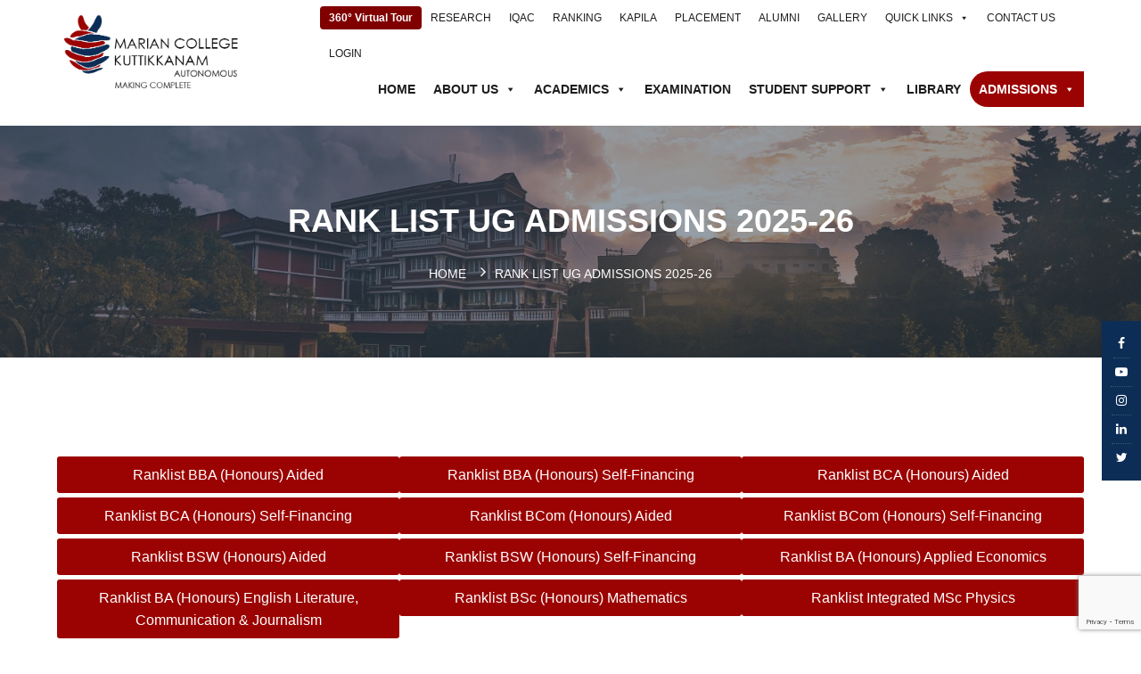

--- FILE ---
content_type: text/html; charset=UTF-8
request_url: https://mariancollege.org/rank-list-2/
body_size: 14165
content:
<!doctype html>

<html class="no-js" lang="en">

    <head>

        <meta charset="utf-8">

        <meta http-equiv="x-ua-compatible" content="ie=edge">
		<meta name="viewport" content="width=device-width, initial-scale=1, user-scalable=0">
				
        <title>Marian College Kuttikkanam (Autonomous) |   Rank List UG Admissions 2025-26</title>

        <meta name="description" content="MARIAN COLLEGE KUTTIKKANAM (Autonomous),College with the highest CGPA score, Youngest autonomous college, Aided College in Kerala , Best Aided College in Kerala , Top Aided College in Kerala , Aided BCA, Aided BCA College, Aided B.Com College, Aided PG Courses, Aided PG College In Kerala , Aided to 10 PG College, Youngest college to achieve the autonomous status, College with Potential for Excellence, Best Media Studies course in Kerala , Media course in Kerala , Journalism And Media Studies, Journalism And Media Studies college, Best Faculty for Journalism And Media Studies, Journalism And Media Studies course in Kerala , Communication course in Kerala , Top Mass Media course in Kerala , Top 10 Media studies college in Kerala  Mass Media Course in Kerala , high placement college, MCA Colleges in Kerala , MCA LE College Kerala , Best MCA Course in Kerala , MCA Kerala , Best MCA College under MG University, MCA 2 year, MCA best College, best college hostels, best food, top college in Kerala , Top 10 MCA college in Kerala , Kerala 's Best College, Good Hostel for Girls, Best College in Kerala , Best Autonomous College in Kerala , Top 5 colleges in Kerala , Top Autonomous college in Kerala , Highest NAAC Score, Youngest college to achieve in Kerala  to secure NAAC A grade, NAAC A grade Colleges, Top BCA college in Kerala  highest placement college for MCA,  BCA  Colleges in Kerala , Best BCA Course in Kerala , BCA Kerala , Best BCA College under MG University,  BCA best College, best college hostels, best food, top college in Kerala , Top 10 BCA college in Kerala , Kerala 's Best College, Good Hostel for Girls, Best College in Kerala , Best Autonomous College in Kerala , Top 5 colleges in Kerala , Top Autonomous college in Kerala , Highest NAAC Score, Youngest college to achieve in Kerala  to secure NAAC A grade, NAAC A grade Colleges, Top BCA college in Kerala  highest placement college for BCA, Industry ready syllabus, best incubation centre, top performing IEDC, Highest placement, latest technology in syllabus, 100% Placement, No Donation college, Industry ready MCA, Autonomous MCA College, Top 10 BBA college, BBA Colleges in Kerala , Best BBA Course in Kerala , BBA Kerala , Best BBA College under MG University, BBA best College, best college hostels for BBA, Top 10 BBA college in Kerala , Kerala 's Best College, Best BBA College in Kerala , Best Autonomous BBA College in Kerala , Top 5 BBA colleges in Kerala , Top BBA Autonomous college in Kerala , Highest NAAC Score BBA College , Youngest BBA college to achieve in Kerala  to secure NAAC A grade, NAAC A grade BBA Colleges, Top BBA college in Kerala , highest placement college for BBA, Industry ready B.Com , Autonomous MCA College, Top 10 B.Com college, B.Com Colleges in Kerala , Best B.Com Course in Kerala , B.Com Kerala , Best B.Com College under MG University, B.Com best College, best college hostels for B.Com, Top 10 B.Com college in Kerala , Kerala 's Best College, Best B.Com College in Kerala , Best Autonomous B.Com College in Kerala , Top 5 B.Com colleges in Kerala , Top B.Com Autonomous college in Kerala , Highest NAAC Score B.Com College , Youngest B.Com college to achieve in Kerala  to secure NAAC A grade, NAAC A grade B.Com Colleges, Top B.Com college in Kerala , highest placement college for B.Com, Industry ready MMH, Autonomous MMH College, Top 10 MMH college, MMH Colleges in Kerala , Best MMH Course in Kerala , MMH Kerala , Best MMH College under MG University, MMH best College, best college hostels for MMH, Top 10 MMH college in Kerala , Kerala 's Best College, Best MMH College in Kerala , Best Autonomous MMH College in Kerala , Top 5 MMH colleges in Kerala , Top MMH Autonomous college in Kerala , Highest NAAC Score MMH College , Youngest MMH college to achieve in Kerala  to secure NAAC A grade, NAAC A grade MMH Colleges, Top MMH college in Kerala , highest placement college for MMH, Tourism course in Kerala , Masters in Tourism and Hospitality, Industry ready M.Com, Autonomous M.Com College, Top 10 M.Com college, M.Com Colleges in Kerala , Best M.Com Course in Kerala , M.Com Kerala , Best M.Com College under MG University, BBA best College, best college hostels for M.Com, Top 10 M.Com college in Kerala , Kerala 's Best College, Best M.Com College in Kerala , Best Autonomous M.Com College in Kerala , Top 5 M.Com colleges in Kerala , Top M.Com Autonomous college in Kerala , Highest NAAC Score M.Com College , Youngest M.Com college to achieve in Kerala  to secure NAAC A grade, NAAC A grade M.Com Colleges, Top M.Com college in Kerala , highest placement college for M.Com, Industry ready BSc Mathematics, Autonomous BSc Mathematics College, Top 10 BSc Mathematics college, BSc Mathematics Colleges in Kerala , Best BSc Mathematics Course in Kerala , BSc Mathematics Kerala , Best BSc Mathematics College under MG University, BSc Mathematics best College, best college hostels for BSc Mathematics, Top 10 BSc Mathematics college in Kerala , Kerala 's Best College, Best BSc Mathematics College in Kerala , Best Autonomous BSc Mathematics College in Kerala , Top 5 BSc Mathematics colleges in Kerala , Top BSc Mathematics Autonomous college in Kerala , Highest NAAC Score BSc Mathematics College , Youngest BSc Mathematics college to achieve in Kerala  to secure NAAC A grade, NAAC A grade BSc Mathematics Colleges, Top BSc Mathematics college in Kerala , highest placement college for BSc Mathematics, Industry ready BA English, Autonomous BA English College, Top 10 BA English college, BA English Colleges in Kerala , Best BA English Course in Kerala , BA English Kerala , Best BA English under MG University, BA English best College, best college hostels for BA English, Top 10 BA English college in Kerala , Kerala 's Best College, Best BA English College in Kerala , Best Autonomous BA English College in Kerala , Top 5 BA English colleges in Kerala , Top BA English Autonomous college in Kerala , Highest NAAC Score BA English College , Youngest BA English college to achieve in Kerala  to secure NAAC A grade, NAAC A grade BA English Colleges, Top BA English college in Kerala , highest placement college for BA English, MA in Communication and Media Studies, School of Social Work, PhD Program in School of Social work, BA Applied Economics, Top BA Applied Economics college in Kerala"/>
		
		
		
        
        <meta property="og:title" content="Rank List UG Admissions 2025-26">
        <meta property="og:description" content="MARIAN COLLEGE KUTTIKKANAM (Autonomous),College with the highest CGPA score, Youngest autonomous college, Aided College in Kerala , Best Aided College in Kerala , Top Aided College in Kerala , Aided BCA, Aided BCA College, Aided B.Com College, Aided PG Courses, Aided PG College In Kerala , Aided to 10 PG College, Youngest college to achieve the autonomous status, College with Potential for Excellence, Best Media Studies course in Kerala , Media course in Kerala , Journalism And Media Studies, Journalism And Media Studies college, Best Faculty for Journalism And Media Studies, Journalism And Media Studies course in Kerala , Communication course in Kerala , Top Mass Media course in Kerala , Top 10 Media studies college in Kerala  Mass Media Course in Kerala , high placement college, MCA Colleges in Kerala , MCA LE College Kerala , Best MCA Course in Kerala , MCA Kerala , Best MCA College under MG University, MCA 2 year, MCA best College, best college hostels, best food, top college in Kerala , Top 10 MCA college in Kerala , Kerala 's Best College, Good Hostel for Girls, Best College in Kerala , Best Autonomous College in Kerala , Top 5 colleges in Kerala , Top Autonomous college in Kerala , Highest NAAC Score, Youngest college to achieve in Kerala  to secure NAAC A grade, NAAC A grade Colleges, Top BCA college in Kerala  highest placement college for MCA,  BCA  Colleges in Kerala , Best BCA Course in Kerala , BCA Kerala , Best BCA College under MG University,  BCA best College, best college hostels, best food, top college in Kerala , Top 10 BCA college in Kerala , Kerala 's Best College, Good Hostel for Girls, Best College in Kerala , Best Autonomous College in Kerala , Top 5 colleges in Kerala , Top Autonomous college in Kerala , Highest NAAC Score, Youngest college to achieve in Kerala  to secure NAAC A grade, NAAC A grade Colleges, Top BCA college in Kerala  highest placement college for BCA, Industry ready syllabus, best incubation centre, top performing IEDC, Highest placement, latest technology in syllabus, 100% Placement, No Donation college, Industry ready MCA, Autonomous MCA College, Top 10 BBA college, BBA Colleges in Kerala , Best BBA Course in Kerala , BBA Kerala , Best BBA College under MG University, BBA best College, best college hostels for BBA, Top 10 BBA college in Kerala , Kerala 's Best College, Best BBA College in Kerala , Best Autonomous BBA College in Kerala , Top 5 BBA colleges in Kerala , Top BBA Autonomous college in Kerala , Highest NAAC Score BBA College , Youngest BBA college to achieve in Kerala  to secure NAAC A grade, NAAC A grade BBA Colleges, Top BBA college in Kerala , highest placement college for BBA, Industry ready B.Com , Autonomous MCA College, Top 10 B.Com college, B.Com Colleges in Kerala , Best B.Com Course in Kerala , B.Com Kerala , Best B.Com College under MG University, B.Com best College, best college hostels for B.Com, Top 10 B.Com college in Kerala , Kerala 's Best College, Best B.Com College in Kerala , Best Autonomous B.Com College in Kerala , Top 5 B.Com colleges in Kerala , Top B.Com Autonomous college in Kerala , Highest NAAC Score B.Com College , Youngest B.Com college to achieve in Kerala  to secure NAAC A grade, NAAC A grade B.Com Colleges, Top B.Com college in Kerala , highest placement college for B.Com, Industry ready MMH, Autonomous MMH College, Top 10 MMH college, MMH Colleges in Kerala , Best MMH Course in Kerala , MMH Kerala , Best MMH College under MG University, MMH best College, best college hostels for MMH, Top 10 MMH college in Kerala , Kerala 's Best College, Best MMH College in Kerala , Best Autonomous MMH College in Kerala , Top 5 MMH colleges in Kerala , Top MMH Autonomous college in Kerala , Highest NAAC Score MMH College , Youngest MMH college to achieve in Kerala  to secure NAAC A grade, NAAC A grade MMH Colleges, Top MMH college in Kerala , highest placement college for MMH, Tourism course in Kerala , Masters in Tourism and Hospitality, Industry ready M.Com, Autonomous M.Com College, Top 10 M.Com college, M.Com Colleges in Kerala , Best M.Com Course in Kerala , M.Com Kerala , Best M.Com College under MG University, BBA best College, best college hostels for M.Com, Top 10 M.Com college in Kerala , Kerala 's Best College, Best M.Com College in Kerala , Best Autonomous M.Com College in Kerala , Top 5 M.Com colleges in Kerala , Top M.Com Autonomous college in Kerala , Highest NAAC Score M.Com College , Youngest M.Com college to achieve in Kerala  to secure NAAC A grade, NAAC A grade M.Com Colleges, Top M.Com college in Kerala , highest placement college for M.Com, Industry ready BSc Mathematics, Autonomous BSc Mathematics College, Top 10 BSc Mathematics college, BSc Mathematics Colleges in Kerala , Best BSc Mathematics Course in Kerala , BSc Mathematics Kerala , Best BSc Mathematics College under MG University, BSc Mathematics best College, best college hostels for BSc Mathematics, Top 10 BSc Mathematics college in Kerala , Kerala 's Best College, Best BSc Mathematics College in Kerala , Best Autonomous BSc Mathematics College in Kerala , Top 5 BSc Mathematics colleges in Kerala , Top BSc Mathematics Autonomous college in Kerala , Highest NAAC Score BSc Mathematics College , Youngest BSc Mathematics college to achieve in Kerala  to secure NAAC A grade, NAAC A grade BSc Mathematics Colleges, Top BSc Mathematics college in Kerala , highest placement college for BSc Mathematics, Industry ready BA English, Autonomous BA English College, Top 10 BA English college, BA English Colleges in Kerala , Best BA English Course in Kerala , BA English Kerala , Best BA English under MG University, BA English best College, best college hostels for BA English, Top 10 BA English college in Kerala , Kerala 's Best College, Best BA English College in Kerala , Best Autonomous BA English College in Kerala , Top 5 BA English colleges in Kerala , Top BA English Autonomous college in Kerala , Highest NAAC Score BA English College , Youngest BA English college to achieve in Kerala  to secure NAAC A grade, NAAC A grade BA English Colleges, Top BA English college in Kerala , highest placement college for BA English, MA in Communication and Media Studies, School of Social Work, PhD Program in School of Social work, BA Applied Economics, Top BA Applied Economics college in Kerala">
				
        <meta property="og:image" content="https://mariancollege.org/wp-content/themes/marian-college/assets/img/logo.png">
        <meta property="og:url" content="https://mariancollege.org/rank-list-2/">
        <meta property="og:type" content="website">

		<!-- favicon

		============================================ -->		

        <!-- <link rel="shortcut icon" type="image/x-icon" href="https://mariancollege.org/wp-content/themes/marian-college/assets/img/favicon.ico"> -->

	   

		<!-- Bootstrap CSS

		============================================ -->		

        <link rel="stylesheet" href="https://mariancollege.org/wp-content/themes/marian-college/assets/css/bootstrap.min.css">

        

		<!-- Fontawsome CSS

		============================================ -->

        <link rel="stylesheet" href="https://mariancollege.org/wp-content/themes/marian-college/assets/css/font-awesome.min.css">

        

        <!-- Metarial Iconic Font CSS

		============================================ -->

        <link rel="stylesheet" href="https://mariancollege.org/wp-content/themes/marian-college/assets/css/material-design-iconic-font.min.css">

        

        <!-- Plugin CSS

		============================================ -->

        <link rel="stylesheet" href="https://mariancollege.org/wp-content/themes/marian-college/assets/css/plugin.css">

        <style>
            /* .videobg {
            background: url('../img/video-bg.png');
            background-size: cover;
            background-repeat: no-repeat;
            }
            .notification-area {
                max-height: 53px;
                min-height: 53px;
            }
            .notification-content {
                height: 53px;
            }
            .collaborations-slider .single-latest-image {
                height: 140px;
            } */
        </style>

		<!-- Style CSS

		============================================ -->

        <link rel="stylesheet" href="https://mariancollege.org/wp-content/themes/marian-college/assets/css/style.css">

        

		<!-- Responsive CSS

		============================================ -->

        <link rel="stylesheet" href="https://mariancollege.org/wp-content/themes/marian-college/assets/css/responsive.css">

        

        <meta name='robots' content='max-image-preview:large' />
<link rel='dns-prefetch' href='//maxcdn.bootstrapcdn.com' />
<link rel='stylesheet' id='sbi_styles-css' href='https://mariancollege.org/wp-content/plugins/instagram-feed/css/sbi-styles.min.css?ver=6.1.5' type='text/css' media='all' />
<link rel='stylesheet' id='wp-block-library-css' href='https://mariancollege.org/wp-includes/css/dist/block-library/style.min.css?ver=6.4.3' type='text/css' media='all' />
<link rel='stylesheet' id='kioken-blocks-style-css' href='https://mariancollege.org/wp-content/plugins/kioken-blocks/dist/blocks.style.build.css?ver=1.3.9' type='text/css' media='all' />
<link rel='stylesheet' id='fontawesome-free-css' href='https://mariancollege.org/wp-content/plugins/getwid/vendors/fontawesome-free/css/all.min.css?ver=5.5.0' type='text/css' media='all' />
<link rel='stylesheet' id='slick-css' href='https://mariancollege.org/wp-content/plugins/getwid/vendors/slick/slick/slick.min.css?ver=1.9.0' type='text/css' media='all' />
<link rel='stylesheet' id='slick-theme-css' href='https://mariancollege.org/wp-content/plugins/getwid/vendors/slick/slick/slick-theme.min.css?ver=1.9.0' type='text/css' media='all' />
<link rel='stylesheet' id='fancybox-css' href='https://mariancollege.org/wp-content/plugins/getwid/vendors/fancybox/jquery.fancybox.min.css?ver=3.5.7' type='text/css' media='all' />
<link rel='stylesheet' id='getwid-blocks-css' href='https://mariancollege.org/wp-content/plugins/getwid/assets/css/blocks.style.css?ver=1.8.7' type='text/css' media='all' />
<style id='classic-theme-styles-inline-css' type='text/css'>
/*! This file is auto-generated */
.wp-block-button__link{color:#fff;background-color:#32373c;border-radius:9999px;box-shadow:none;text-decoration:none;padding:calc(.667em + 2px) calc(1.333em + 2px);font-size:1.125em}.wp-block-file__button{background:#32373c;color:#fff;text-decoration:none}
</style>
<style id='global-styles-inline-css' type='text/css'>
body{--wp--preset--color--black: #000000;--wp--preset--color--cyan-bluish-gray: #abb8c3;--wp--preset--color--white: #ffffff;--wp--preset--color--pale-pink: #f78da7;--wp--preset--color--vivid-red: #cf2e2e;--wp--preset--color--luminous-vivid-orange: #ff6900;--wp--preset--color--luminous-vivid-amber: #fcb900;--wp--preset--color--light-green-cyan: #7bdcb5;--wp--preset--color--vivid-green-cyan: #00d084;--wp--preset--color--pale-cyan-blue: #8ed1fc;--wp--preset--color--vivid-cyan-blue: #0693e3;--wp--preset--color--vivid-purple: #9b51e0;--wp--preset--gradient--vivid-cyan-blue-to-vivid-purple: linear-gradient(135deg,rgba(6,147,227,1) 0%,rgb(155,81,224) 100%);--wp--preset--gradient--light-green-cyan-to-vivid-green-cyan: linear-gradient(135deg,rgb(122,220,180) 0%,rgb(0,208,130) 100%);--wp--preset--gradient--luminous-vivid-amber-to-luminous-vivid-orange: linear-gradient(135deg,rgba(252,185,0,1) 0%,rgba(255,105,0,1) 100%);--wp--preset--gradient--luminous-vivid-orange-to-vivid-red: linear-gradient(135deg,rgba(255,105,0,1) 0%,rgb(207,46,46) 100%);--wp--preset--gradient--very-light-gray-to-cyan-bluish-gray: linear-gradient(135deg,rgb(238,238,238) 0%,rgb(169,184,195) 100%);--wp--preset--gradient--cool-to-warm-spectrum: linear-gradient(135deg,rgb(74,234,220) 0%,rgb(151,120,209) 20%,rgb(207,42,186) 40%,rgb(238,44,130) 60%,rgb(251,105,98) 80%,rgb(254,248,76) 100%);--wp--preset--gradient--blush-light-purple: linear-gradient(135deg,rgb(255,206,236) 0%,rgb(152,150,240) 100%);--wp--preset--gradient--blush-bordeaux: linear-gradient(135deg,rgb(254,205,165) 0%,rgb(254,45,45) 50%,rgb(107,0,62) 100%);--wp--preset--gradient--luminous-dusk: linear-gradient(135deg,rgb(255,203,112) 0%,rgb(199,81,192) 50%,rgb(65,88,208) 100%);--wp--preset--gradient--pale-ocean: linear-gradient(135deg,rgb(255,245,203) 0%,rgb(182,227,212) 50%,rgb(51,167,181) 100%);--wp--preset--gradient--electric-grass: linear-gradient(135deg,rgb(202,248,128) 0%,rgb(113,206,126) 100%);--wp--preset--gradient--midnight: linear-gradient(135deg,rgb(2,3,129) 0%,rgb(40,116,252) 100%);--wp--preset--font-size--small: 13px;--wp--preset--font-size--medium: 20px;--wp--preset--font-size--large: 36px;--wp--preset--font-size--x-large: 42px;--wp--preset--spacing--20: 0.44rem;--wp--preset--spacing--30: 0.67rem;--wp--preset--spacing--40: 1rem;--wp--preset--spacing--50: 1.5rem;--wp--preset--spacing--60: 2.25rem;--wp--preset--spacing--70: 3.38rem;--wp--preset--spacing--80: 5.06rem;--wp--preset--shadow--natural: 6px 6px 9px rgba(0, 0, 0, 0.2);--wp--preset--shadow--deep: 12px 12px 50px rgba(0, 0, 0, 0.4);--wp--preset--shadow--sharp: 6px 6px 0px rgba(0, 0, 0, 0.2);--wp--preset--shadow--outlined: 6px 6px 0px -3px rgba(255, 255, 255, 1), 6px 6px rgba(0, 0, 0, 1);--wp--preset--shadow--crisp: 6px 6px 0px rgba(0, 0, 0, 1);}:where(.is-layout-flex){gap: 0.5em;}:where(.is-layout-grid){gap: 0.5em;}body .is-layout-flow > .alignleft{float: left;margin-inline-start: 0;margin-inline-end: 2em;}body .is-layout-flow > .alignright{float: right;margin-inline-start: 2em;margin-inline-end: 0;}body .is-layout-flow > .aligncenter{margin-left: auto !important;margin-right: auto !important;}body .is-layout-constrained > .alignleft{float: left;margin-inline-start: 0;margin-inline-end: 2em;}body .is-layout-constrained > .alignright{float: right;margin-inline-start: 2em;margin-inline-end: 0;}body .is-layout-constrained > .aligncenter{margin-left: auto !important;margin-right: auto !important;}body .is-layout-constrained > :where(:not(.alignleft):not(.alignright):not(.alignfull)){max-width: var(--wp--style--global--content-size);margin-left: auto !important;margin-right: auto !important;}body .is-layout-constrained > .alignwide{max-width: var(--wp--style--global--wide-size);}body .is-layout-flex{display: flex;}body .is-layout-flex{flex-wrap: wrap;align-items: center;}body .is-layout-flex > *{margin: 0;}body .is-layout-grid{display: grid;}body .is-layout-grid > *{margin: 0;}:where(.wp-block-columns.is-layout-flex){gap: 2em;}:where(.wp-block-columns.is-layout-grid){gap: 2em;}:where(.wp-block-post-template.is-layout-flex){gap: 1.25em;}:where(.wp-block-post-template.is-layout-grid){gap: 1.25em;}.has-black-color{color: var(--wp--preset--color--black) !important;}.has-cyan-bluish-gray-color{color: var(--wp--preset--color--cyan-bluish-gray) !important;}.has-white-color{color: var(--wp--preset--color--white) !important;}.has-pale-pink-color{color: var(--wp--preset--color--pale-pink) !important;}.has-vivid-red-color{color: var(--wp--preset--color--vivid-red) !important;}.has-luminous-vivid-orange-color{color: var(--wp--preset--color--luminous-vivid-orange) !important;}.has-luminous-vivid-amber-color{color: var(--wp--preset--color--luminous-vivid-amber) !important;}.has-light-green-cyan-color{color: var(--wp--preset--color--light-green-cyan) !important;}.has-vivid-green-cyan-color{color: var(--wp--preset--color--vivid-green-cyan) !important;}.has-pale-cyan-blue-color{color: var(--wp--preset--color--pale-cyan-blue) !important;}.has-vivid-cyan-blue-color{color: var(--wp--preset--color--vivid-cyan-blue) !important;}.has-vivid-purple-color{color: var(--wp--preset--color--vivid-purple) !important;}.has-black-background-color{background-color: var(--wp--preset--color--black) !important;}.has-cyan-bluish-gray-background-color{background-color: var(--wp--preset--color--cyan-bluish-gray) !important;}.has-white-background-color{background-color: var(--wp--preset--color--white) !important;}.has-pale-pink-background-color{background-color: var(--wp--preset--color--pale-pink) !important;}.has-vivid-red-background-color{background-color: var(--wp--preset--color--vivid-red) !important;}.has-luminous-vivid-orange-background-color{background-color: var(--wp--preset--color--luminous-vivid-orange) !important;}.has-luminous-vivid-amber-background-color{background-color: var(--wp--preset--color--luminous-vivid-amber) !important;}.has-light-green-cyan-background-color{background-color: var(--wp--preset--color--light-green-cyan) !important;}.has-vivid-green-cyan-background-color{background-color: var(--wp--preset--color--vivid-green-cyan) !important;}.has-pale-cyan-blue-background-color{background-color: var(--wp--preset--color--pale-cyan-blue) !important;}.has-vivid-cyan-blue-background-color{background-color: var(--wp--preset--color--vivid-cyan-blue) !important;}.has-vivid-purple-background-color{background-color: var(--wp--preset--color--vivid-purple) !important;}.has-black-border-color{border-color: var(--wp--preset--color--black) !important;}.has-cyan-bluish-gray-border-color{border-color: var(--wp--preset--color--cyan-bluish-gray) !important;}.has-white-border-color{border-color: var(--wp--preset--color--white) !important;}.has-pale-pink-border-color{border-color: var(--wp--preset--color--pale-pink) !important;}.has-vivid-red-border-color{border-color: var(--wp--preset--color--vivid-red) !important;}.has-luminous-vivid-orange-border-color{border-color: var(--wp--preset--color--luminous-vivid-orange) !important;}.has-luminous-vivid-amber-border-color{border-color: var(--wp--preset--color--luminous-vivid-amber) !important;}.has-light-green-cyan-border-color{border-color: var(--wp--preset--color--light-green-cyan) !important;}.has-vivid-green-cyan-border-color{border-color: var(--wp--preset--color--vivid-green-cyan) !important;}.has-pale-cyan-blue-border-color{border-color: var(--wp--preset--color--pale-cyan-blue) !important;}.has-vivid-cyan-blue-border-color{border-color: var(--wp--preset--color--vivid-cyan-blue) !important;}.has-vivid-purple-border-color{border-color: var(--wp--preset--color--vivid-purple) !important;}.has-vivid-cyan-blue-to-vivid-purple-gradient-background{background: var(--wp--preset--gradient--vivid-cyan-blue-to-vivid-purple) !important;}.has-light-green-cyan-to-vivid-green-cyan-gradient-background{background: var(--wp--preset--gradient--light-green-cyan-to-vivid-green-cyan) !important;}.has-luminous-vivid-amber-to-luminous-vivid-orange-gradient-background{background: var(--wp--preset--gradient--luminous-vivid-amber-to-luminous-vivid-orange) !important;}.has-luminous-vivid-orange-to-vivid-red-gradient-background{background: var(--wp--preset--gradient--luminous-vivid-orange-to-vivid-red) !important;}.has-very-light-gray-to-cyan-bluish-gray-gradient-background{background: var(--wp--preset--gradient--very-light-gray-to-cyan-bluish-gray) !important;}.has-cool-to-warm-spectrum-gradient-background{background: var(--wp--preset--gradient--cool-to-warm-spectrum) !important;}.has-blush-light-purple-gradient-background{background: var(--wp--preset--gradient--blush-light-purple) !important;}.has-blush-bordeaux-gradient-background{background: var(--wp--preset--gradient--blush-bordeaux) !important;}.has-luminous-dusk-gradient-background{background: var(--wp--preset--gradient--luminous-dusk) !important;}.has-pale-ocean-gradient-background{background: var(--wp--preset--gradient--pale-ocean) !important;}.has-electric-grass-gradient-background{background: var(--wp--preset--gradient--electric-grass) !important;}.has-midnight-gradient-background{background: var(--wp--preset--gradient--midnight) !important;}.has-small-font-size{font-size: var(--wp--preset--font-size--small) !important;}.has-medium-font-size{font-size: var(--wp--preset--font-size--medium) !important;}.has-large-font-size{font-size: var(--wp--preset--font-size--large) !important;}.has-x-large-font-size{font-size: var(--wp--preset--font-size--x-large) !important;}
.wp-block-navigation a:where(:not(.wp-element-button)){color: inherit;}
:where(.wp-block-post-template.is-layout-flex){gap: 1.25em;}:where(.wp-block-post-template.is-layout-grid){gap: 1.25em;}
:where(.wp-block-columns.is-layout-flex){gap: 2em;}:where(.wp-block-columns.is-layout-grid){gap: 2em;}
.wp-block-pullquote{font-size: 1.5em;line-height: 1.6;}
</style>
<link rel='stylesheet' id='contact-form-7-css' href='https://mariancollege.org/wp-content/plugins/contact-form-7/includes/css/styles.css?ver=5.7.7' type='text/css' media='all' />
<link rel='stylesheet' id='ctf_styles-css' href='https://mariancollege.org/wp-content/plugins/custom-twitter-feeds/css/ctf-styles.min.css?ver=2.1.1' type='text/css' media='all' />
<link rel='stylesheet' id='ggbl_lightbox_css-css' href='https://mariancollege.org/wp-content/plugins/gg-lightbox/ggbl-lightbox.css?ver=1' type='text/css' media='all' />
<link rel='stylesheet' id='megamenu-css' href='https://mariancollege.org/wp-content/uploads/maxmegamenu/style.css?ver=4bb5ae' type='text/css' media='all' />
<link rel='stylesheet' id='dashicons-css' href='https://mariancollege.org/wp-includes/css/dashicons.min.css?ver=6.4.3' type='text/css' media='all' />
<link rel='stylesheet' id='cff-css' href='https://mariancollege.org/wp-content/plugins/custom-facebook-feed/assets/css/cff-style.min.css?ver=4.1.8' type='text/css' media='all' />
<link rel='stylesheet' id='sb-font-awesome-css' href='https://maxcdn.bootstrapcdn.com/font-awesome/4.7.0/css/font-awesome.min.css?ver=6.4.3' type='text/css' media='all' />
<link rel='stylesheet' id='cf7cf-style-css' href='https://mariancollege.org/wp-content/plugins/cf7-conditional-fields/style.css?ver=2.3.9' type='text/css' media='all' />
<script type="text/javascript" src="https://mariancollege.org/wp-includes/js/jquery/jquery.min.js?ver=3.7.1" id="jquery-core-js"></script>
<script type="text/javascript" src="https://mariancollege.org/wp-includes/js/jquery/jquery-migrate.min.js?ver=3.4.1" id="jquery-migrate-js"></script>
<link rel="https://api.w.org/" href="https://mariancollege.org/wp-json/" /><link rel="alternate" type="application/json" href="https://mariancollege.org/wp-json/wp/v2/pages/10009" /><link rel="EditURI" type="application/rsd+xml" title="RSD" href="https://mariancollege.org/xmlrpc.php?rsd" />
<meta name="generator" content="WordPress 6.4.3" />
<link rel="canonical" href="https://mariancollege.org/rank-list-2/" />
<link rel='shortlink' href='https://mariancollege.org/?p=10009' />
<link rel="alternate" type="application/json+oembed" href="https://mariancollege.org/wp-json/oembed/1.0/embed?url=https%3A%2F%2Fmariancollege.org%2Frank-list-2%2F" />
<link rel="alternate" type="text/xml+oembed" href="https://mariancollege.org/wp-json/oembed/1.0/embed?url=https%3A%2F%2Fmariancollege.org%2Frank-list-2%2F&#038;format=xml" />
<style type="text/css">
.feedzy-rss-link-icon:after {
	content: url("https://mariancollege.org/wp-content/plugins/feedzy-rss-feeds/img/external-link.png");
	margin-left: 3px;
}
</style>
		<link rel="icon" href="https://mariancollege.org/wp-content/uploads/2023/02/cropped-favicon-32x32.png" sizes="32x32" />
<link rel="icon" href="https://mariancollege.org/wp-content/uploads/2023/02/cropped-favicon-192x192.png" sizes="192x192" />
<link rel="apple-touch-icon" href="https://mariancollege.org/wp-content/uploads/2023/02/cropped-favicon-180x180.png" />
<meta name="msapplication-TileImage" content="https://mariancollege.org/wp-content/uploads/2023/02/cropped-favicon-270x270.png" />
<style type="text/css" media="all" id="kioken-blocks-frontend">.kt-btns_968d8e-1b .kt-btn-wrap-0 .kt-button {color:#ffffff;background-color:#9b0302;border-color:#555555;}.kt-btns_968d8e-1b .kt-btn-wrap-0 .kt-button:hover, .kt-btns_968d8e-1b .kt-btn-wrap-0 .kt-button:focus {background-color:#0c2d55;border-color:#444444;}.kt-btns_c6149c-d1 .kt-btn-wrap-0 .kt-button {color:#ffffff;background-color:#9b0302;border-color:#555555;}.kt-btns_c6149c-d1 .kt-btn-wrap-0 .kt-button:hover, .kt-btns_c6149c-d1 .kt-btn-wrap-0 .kt-button:focus {background-color:#0c2d55;border-color:#444444;}.kt-btns_8ec917-7c .kt-btn-wrap-0 .kt-button {color:#ffffff;background-color:#9b0302;border-color:#555555;}.kt-btns_8ec917-7c .kt-btn-wrap-0 .kt-button:hover, .kt-btns_8ec917-7c .kt-btn-wrap-0 .kt-button:focus {background-color:#0c2d55;border-color:#444444;}.kt-btns_bd4fb7-0d .kt-btn-wrap-0 .kt-button {color:#ffffff;background-color:#9b0302;border-color:#555555;}.kt-btns_bd4fb7-0d .kt-btn-wrap-0 .kt-button:hover, .kt-btns_bd4fb7-0d .kt-btn-wrap-0 .kt-button:focus {background-color:#0c2d55;border-color:#444444;}.kt-btns_8e7929-02 .kt-btn-wrap-0 .kt-button {color:#ffffff;background-color:#9b0302;border-color:#555555;}.kt-btns_8e7929-02 .kt-btn-wrap-0 .kt-button:hover, .kt-btns_8e7929-02 .kt-btn-wrap-0 .kt-button:focus {background-color:#0c2d55;border-color:#444444;}.kt-btns_597ea5-8a .kt-btn-wrap-0 .kt-button {color:#ffffff;background-color:#9b0302;border-color:#555555;}.kt-btns_597ea5-8a .kt-btn-wrap-0 .kt-button:hover, .kt-btns_597ea5-8a .kt-btn-wrap-0 .kt-button:focus {background-color:#0c2d55;border-color:#444444;}.kt-btns_8d9d83-2a .kt-btn-wrap-0 .kt-button {color:#ffffff;background-color:#9b0302;border-color:#555555;}.kt-btns_8d9d83-2a .kt-btn-wrap-0 .kt-button:hover, .kt-btns_8d9d83-2a .kt-btn-wrap-0 .kt-button:focus {background-color:#0c2d55;border-color:#444444;}.kt-btns_169db2-b5 .kt-btn-wrap-0 .kt-button {color:#ffffff;background-color:#9b0302;border-color:#555555;}.kt-btns_169db2-b5 .kt-btn-wrap-0 .kt-button:hover, .kt-btns_169db2-b5 .kt-btn-wrap-0 .kt-button:focus {background-color:#0c2d55;border-color:#444444;}.kt-btns_64230f-80 .kt-btn-wrap-0 .kt-button {color:#ffffff;background-color:#9b0302;border-color:#555555;}.kt-btns_64230f-80 .kt-btn-wrap-0 .kt-button:hover, .kt-btns_64230f-80 .kt-btn-wrap-0 .kt-button:focus {background-color:#0c2d55;border-color:#444444;}.kt-btns_ccefea-1e .kt-btn-wrap-0 .kt-button {color:#ffffff;background-color:#9b0302;border-color:#555555;}.kt-btns_ccefea-1e .kt-btn-wrap-0 .kt-button:hover, .kt-btns_ccefea-1e .kt-btn-wrap-0 .kt-button:focus {background-color:#0c2d55;border-color:#444444;}.kt-btns_4d1c6b-63 .kt-btn-wrap-0 .kt-button {color:#ffffff;background-color:#9b0302;border-color:#555555;}.kt-btns_4d1c6b-63 .kt-btn-wrap-0 .kt-button:hover, .kt-btns_4d1c6b-63 .kt-btn-wrap-0 .kt-button:focus {background-color:#0c2d55;border-color:#444444;}.kt-btns_bb7498-56 .kt-btn-wrap-0 .kt-button {color:#ffffff;background-color:#9b0302;border-color:#555555;}.kt-btns_bb7498-56 .kt-btn-wrap-0 .kt-button:hover, .kt-btns_bb7498-56 .kt-btn-wrap-0 .kt-button:focus {background-color:#0c2d55;border-color:#444444;}</style><style type="text/css">/** Mega Menu CSS: fs **/</style>
        
				<!-- Google tag (gtag.js) -->
        <script async src="https://www.googletagmanager.com/gtag/js?id=G-L63D10BPGC"></script>
        <script>
        window.dataLayer = window.dataLayer || [];
        function gtag(){dataLayer.push(arguments);}
        gtag('js', new Date());

        gtag('config', 'G-L63D10BPGC');
        </script>
		        <script type="application/ld+json">
                {
                    "@context": "https://schema.org",
                    "@type": "EducationalOrganization",
                    "name": "Marian College Kuttikkanam (Autonomous)",
                    "alternateName": ["Marian College", "Marian College Kuttikkanam"],
                    "description": "Aided College in Kerala, India, offering undergraduate and postgraduate programs. Awarded the highest NAAC score",
                    "url": "https://mariancollege.org",
                    "address": {
                        "@type": "PostalAddress",
                        "addressLocality": "Kuttikkanam",
                        "addressRegion": "Idukki",
                        "addressCountry": "India",
                        "postalCode": "685531"  // You can add postal code if available on the website
                    },
                    "telephone": "+91 7594971020" 
                }
        </script>
    </head>

    <body>

        <!--[if lt IE 8]>

            <p class="browserupgrade">You are using an <strong>outdated</strong> browser. Please <a href="http://browsehappy.com/">upgrade your browser</a> to improve your experience.</p>

        <![endif]-->

        

        <!--Loading Area Start-->

        <!-- <div class="loading">

    		<div class="text-center middle">

    			<div class="lds-ellipsis"><div></div><div></div><div></div><div></div></div>

    		</div>

    	</div> -->

        <!--Loading Area End-->

        <!--Main Wrapper Start-->

        <div class="as-mainwrapper">

            <!--Bg White Start-->

            <!-- <div class="header-top">

                <div class="container">

                    <div class="top-menu">

                        
                    </div>

                </div>

            </div> -->

            <div class="bg-white">

                <!--Header Area Start-->

                <header>

                    <!-- <div class="header-logo-menu sticker fixed stick"> -->

                    <div class="header-logo-menu sticker">

                        <div class="container">

                            <div class="row">

                                <div class="col-lg-3 col-7">

                                    <div class="logo">

                                        <a href="https://mariancollege.org">

                                            
                                            <img src="https://mariancollege.org/wp-content/uploads/2023/03/marian-college-02.png" alt="Marian" class="static-logo">

                                            <img src="https://mariancollege.org/wp-content/uploads/2023/03/marian-college-02.png" alt="sticky-logo" class="sticky-logo">

                                        </a>

                                    </div>

                                </div>

                                <div class="col-lg-9 col-5 my-auto">

                                    <div class="top-menu">

                                        <div id="mega-menu-wrap-header_top_menu" class="mega-menu-wrap"><div class="mega-menu-toggle"><div class="mega-toggle-blocks-left"></div><div class="mega-toggle-blocks-center"></div><div class="mega-toggle-blocks-right"><div class='mega-toggle-block mega-menu-toggle-animated-block mega-toggle-block-0' id='mega-toggle-block-0'><button aria-label="Toggle Menu" class="mega-toggle-animated mega-toggle-animated-slider" type="button" aria-expanded="false">
                  <span class="mega-toggle-animated-box">
                    <span class="mega-toggle-animated-inner"></span>
                  </span>
                </button></div></div></div><ul id="mega-menu-header_top_menu" class="mega-menu max-mega-menu mega-menu-horizontal mega-no-js" data-event="hover_intent" data-effect="disabled" data-effect-speed="200" data-effect-mobile="disabled" data-effect-speed-mobile="0" data-mobile-force-width="false" data-second-click="go" data-document-click="collapse" data-vertical-behaviour="standard" data-breakpoint="991" data-unbind="true" data-mobile-state="collapse_all" data-hover-intent-timeout="300" data-hover-intent-interval="100"><li class='mega-top_vt_button mega-menu-item mega-menu-item-type-custom mega-menu-item-object-custom mega-align-bottom-left mega-menu-flyout mega-menu-item-13879 top_vt_button' id='mega-menu-item-13879'><a target="_blank" class="mega-menu-link" href="https://mariancollege.org/virtual-tour/" tabindex="0">360° Virtual Tour</a></li><li class='mega-menu-item mega-menu-item-type-post_type mega-menu-item-object-page mega-align-bottom-left mega-menu-flyout mega-menu-item-5868' id='mega-menu-item-5868'><a class="mega-menu-link" href="https://mariancollege.org/research/" tabindex="0">Research</a></li><li class='mega-menu-item mega-menu-item-type-custom mega-menu-item-object-custom mega-align-bottom-left mega-menu-flyout mega-menu-item-143' id='mega-menu-item-143'><a class="mega-menu-link" href="https://mariancollege.org/iqac/" tabindex="0">IQAC</a></li><li class='mega-menu-item mega-menu-item-type-post_type mega-menu-item-object-page mega-align-bottom-left mega-menu-flyout mega-menu-item-7753' id='mega-menu-item-7753'><a class="mega-menu-link" href="https://mariancollege.org/ranking/" tabindex="0">Ranking</a></li><li class='mega-menu-item mega-menu-item-type-post_type mega-menu-item-object-page mega-align-bottom-left mega-menu-flyout mega-menu-item-14116' id='mega-menu-item-14116'><a class="mega-menu-link" href="https://mariancollege.org/kalam-program-for-ip-literacy-and-awareness-kapila/" tabindex="0">KAPILA</a></li><li class='mega-menu-item mega-menu-item-type-post_type mega-menu-item-object-page mega-align-bottom-left mega-menu-flyout mega-menu-item-1186' id='mega-menu-item-1186'><a class="mega-menu-link" href="https://mariancollege.org/placements/about/" tabindex="0">Placement</a></li><li class='mega-menu-item mega-menu-item-type-post_type mega-menu-item-object-page mega-align-bottom-left mega-menu-flyout mega-menu-item-1211' id='mega-menu-item-1211'><a class="mega-menu-link" href="https://mariancollege.org/alumni/" tabindex="0">Alumni</a></li><li class='mega-menu-item mega-menu-item-type-post_type mega-menu-item-object-page mega-align-bottom-left mega-menu-flyout mega-menu-item-5739' id='mega-menu-item-5739'><a class="mega-menu-link" href="https://mariancollege.org/gallery/" tabindex="0">Gallery</a></li><li class='mega-menu-item mega-menu-item-type-custom mega-menu-item-object-custom mega-menu-item-has-children mega-align-bottom-left mega-menu-flyout mega-menu-item-148' id='mega-menu-item-148'><a class="mega-menu-link" href="#" aria-haspopup="true" aria-expanded="false" tabindex="0">Quick Links<span class="mega-indicator"></span></a>
<ul class="mega-sub-menu">
<li class='mega-menu-item mega-menu-item-type-post_type mega-menu-item-object-page mega-menu-item-1187' id='mega-menu-item-1187'><a class="mega-menu-link" href="https://mariancollege.org/fees/">Fees</a></li><li class='mega-menu-item mega-menu-item-type-post_type mega-menu-item-object-page mega-menu-item-10065' id='mega-menu-item-10065'><a class="mega-menu-link" href="https://mariancollege.org/department-documentation/">Department Documentation</a></li><li class='mega-menu-item mega-menu-item-type-custom mega-menu-item-object-custom mega-menu-item-10321' id='mega-menu-item-10321'><a target="_blank" class="mega-menu-link" href="https://forms.gle/8XDLgThWdxLC6G4a6">Club Documentation</a></li><li class='mega-menu-item mega-menu-item-type-post_type mega-menu-item-object-page mega-menu-item-10084' id='mega-menu-item-10084'><a class="mega-menu-link" href="https://mariancollege.org/grievance-form/">Grievance Form for SC/ST/OBC</a></li><li class='mega-menu-item mega-menu-item-type-post_type mega-menu-item-object-page mega-menu-item-1189' id='mega-menu-item-1189'><a class="mega-menu-link" href="https://mariancollege.org/guesthouse-booking-form/">Guesthouse Booking Form</a></li><li class='mega-menu-item mega-menu-item-type-post_type mega-menu-item-object-page mega-menu-item-1190' id='mega-menu-item-1190'><a class="mega-menu-link" href="https://mariancollege.org/right-to-information-rti/">Right To Information (RTI)</a></li></ul>
</li><li class='mega-menu-item mega-menu-item-type-post_type mega-menu-item-object-page mega-align-bottom-left mega-menu-flyout mega-menu-item-9643' id='mega-menu-item-9643'><a class="mega-menu-link" href="https://mariancollege.org/contact-us/" tabindex="0">Contact Us</a></li><li class='mega-menu-item mega-menu-item-type-custom mega-menu-item-object-custom mega-align-bottom-left mega-menu-flyout mega-menu-item-149' id='mega-menu-item-149'><a target="_blank" class="mega-menu-link" href="https://www.mcka.in/" tabindex="0">Login</a></li></ul></div>
                                    </div>

                                    <div class="mainmenu-area pull-right">

                                            <div id="mega-menu-wrap-primary_menu" class="mega-menu-wrap"><div class="mega-menu-toggle"><div class="mega-toggle-blocks-left"><div class='mega-toggle-block mega-menu-toggle-animated-block mega-toggle-block-1' id='mega-toggle-block-1'><button aria-label="Toggle Menu" class="mega-toggle-animated mega-toggle-animated-slider" type="button" aria-expanded="false">
                  <span class="mega-toggle-animated-box">
                    <span class="mega-toggle-animated-inner"></span>
                  </span>
                </button></div></div><div class="mega-toggle-blocks-center"></div><div class="mega-toggle-blocks-right"></div></div><ul id="mega-menu-primary_menu" class="mega-menu max-mega-menu mega-menu-horizontal mega-no-js" data-event="hover_intent" data-effect="fade_up" data-effect-speed="200" data-effect-mobile="slide_right" data-effect-speed-mobile="200" data-mobile-force-width="false" data-second-click="go" data-document-click="collapse" data-vertical-behaviour="standard" data-breakpoint="991" data-unbind="true" data-mobile-state="collapse_all" data-hover-intent-timeout="300" data-hover-intent-interval="100"><li class='mega-menu-item mega-menu-item-type-post_type mega-menu-item-object-page mega-menu-item-home mega-align-bottom-left mega-menu-flyout mega-menu-item-14402' id='mega-menu-item-14402'><a class="mega-menu-link" href="https://mariancollege.org/" tabindex="0">Home</a></li><li class='mega-menu-item mega-menu-item-type-custom mega-menu-item-object-custom mega-menu-item-has-children mega-align-bottom-left mega-menu-flyout mega-menu-item-173' id='mega-menu-item-173'><a class="mega-menu-link" href="#" aria-haspopup="true" aria-expanded="false" tabindex="0">About Us<span class="mega-indicator"></span></a>
<ul class="mega-sub-menu">
<li class='mega-menu-item mega-menu-item-type-post_type mega-menu-item-object-page mega-menu-item-1218' id='mega-menu-item-1218'><a class="mega-menu-link" href="https://mariancollege.org/about/introducing-marian/">Introducing Marian</a></li><li class='mega-menu-item mega-menu-item-type-post_type mega-menu-item-object-page mega-menu-item-5239' id='mega-menu-item-5239'><a class="mega-menu-link" href="https://mariancollege.org/about/marian-profile/">Marian Profile</a></li><li class='mega-menu-item mega-menu-item-type-post_type mega-menu-item-object-page mega-menu-item-523' id='mega-menu-item-523'><a class="mega-menu-link" href="https://mariancollege.org/about/administration/">Administration</a></li><li class='mega-menu-item mega-menu-item-type-post_type mega-menu-item-object-page mega-menu-item-524' id='mega-menu-item-524'><a class="mega-menu-link" href="https://mariancollege.org/about/milestones/">History &#038; Milestones</a></li><li class='mega-menu-item mega-menu-item-type-post_type mega-menu-item-object-page mega-menu-item-525' id='mega-menu-item-525'><a class="mega-menu-link" href="https://mariancollege.org/about/vission-mission/">Vision &#038; Mission</a></li><li class='mega-menu-item mega-menu-item-type-post_type mega-menu-item-object-page mega-menu-item-4240' id='mega-menu-item-4240'><a class="mega-menu-link" href="https://mariancollege.org/about/programme-outcomes/">Programme Outcomes (POs)</a></li><li class='mega-menu-item mega-menu-item-type-post_type mega-menu-item-object-page mega-menu-item-520' id='mega-menu-item-520'><a class="mega-menu-link" href="https://mariancollege.org/about/marian-quality-policy/">Marian Quality Policy</a></li><li class='mega-menu-item mega-menu-item-type-post_type mega-menu-item-object-page mega-menu-item-519' id='mega-menu-item-519'><a class="mega-menu-link" href="https://mariancollege.org/about/accrediation-status/">Accreditation Status</a></li><li class='mega-menu-item mega-menu-item-type-post_type mega-menu-item-object-page mega-menu-item-518' id='mega-menu-item-518'><a class="mega-menu-link" href="https://mariancollege.org/about/logocollege-prayer-anthem/">Logo, College Prayer &#038; Anthem</a></li><li class='mega-menu-item mega-menu-item-type-post_type mega-menu-item-object-page mega-menu-item-517' id='mega-menu-item-517'><a class="mega-menu-link" href="https://mariancollege.org/about/uniqueness-extension-department/">Uniqueness</a></li><li class='mega-menu-item mega-menu-item-type-post_type mega-menu-item-object-page mega-menu-item-516' id='mega-menu-item-516'><a class="mega-menu-link" href="https://mariancollege.org/about/campus-map/">Campus Map</a></li><li class='mega-menu-item mega-menu-item-type-post_type mega-menu-item-object-page mega-menu-item-515' id='mega-menu-item-515'><a class="mega-menu-link" href="https://mariancollege.org/about/geographical-features/">Geographical Features</a></li><li class='mega-menu-item mega-menu-item-type-post_type mega-menu-item-object-page mega-menu-item-12298' id='mega-menu-item-12298'><a class="mega-menu-link" href="https://mariancollege.org/about/annual-report/">Annual Report</a></li><li class='mega-menu-item mega-menu-item-type-post_type mega-menu-item-object-page mega-menu-item-14679' id='mega-menu-item-14679'><a class="mega-menu-link" href="https://mariancollege.org/about/mandatory-disclosure/">Mandatory Disclosure</a></li><li class='mega-menu-item mega-menu-item-type-custom mega-menu-item-object-custom mega-menu-item-13880' id='mega-menu-item-13880'><a target="_blank" class="mega-menu-link" href="https://mariancollege.org/virtual-tour/">360° Virtual Tour</a></li></ul>
</li><li class='mega-menu-item mega-menu-item-type-custom mega-menu-item-object-custom mega-menu-item-has-children mega-align-bottom-left mega-menu-flyout mega-menu-item-134' id='mega-menu-item-134'><a class="mega-menu-link" href="#" aria-haspopup="true" aria-expanded="false" tabindex="0">Academics<span class="mega-indicator"></span></a>
<ul class="mega-sub-menu">
<li class='mega-menu-item mega-menu-item-type-post_type mega-menu-item-object-page mega-menu-item-577' id='mega-menu-item-577'><a class="mega-menu-link" href="https://mariancollege.org/department-of-applied-economics/profile/">Department of Economics</a></li><li class='mega-menu-item mega-menu-item-type-post_type mega-menu-item-object-page mega-menu-item-1204' id='mega-menu-item-1204'><a class="mega-menu-link" href="https://mariancollege.org/department-of-communication-and-media-studies/profile/">Department of Communication and Media Studies</a></li><li class='mega-menu-item mega-menu-item-type-post_type mega-menu-item-object-page mega-menu-item-1206' id='mega-menu-item-1206'><a class="mega-menu-link" href="https://mariancollege.org/department-of-hospitality-and-tourism-management/profile/">Department of Hospitality and Tourism Management</a></li><li class='mega-menu-item mega-menu-item-type-post_type mega-menu-item-object-page mega-menu-item-1195' id='mega-menu-item-1195'><a class="mega-menu-link" href="https://mariancollege.org/department-of-languages/profile/">Department of English / Languages</a></li><li class='mega-menu-item mega-menu-item-type-post_type mega-menu-item-object-page mega-menu-item-1196' id='mega-menu-item-1196'><a class="mega-menu-link" href="https://mariancollege.org/department-of-mathematics/profile/">Department of Mathematics</a></li><li class='mega-menu-item mega-menu-item-type-post_type mega-menu-item-object-page mega-menu-item-2035' id='mega-menu-item-2035'><a class="mega-menu-link" href="https://mariancollege.org/department-of-physics/overview/">Department of Physics</a></li><li class='mega-menu-item mega-menu-item-type-custom mega-menu-item-object-custom mega-menu-item-6783' id='mega-menu-item-6783'><a target="_blank" class="mega-menu-link" href="https://miim.ac.in/">Marian Institute of Management [MBA]</a></li><li class='mega-menu-item mega-menu-item-type-post_type mega-menu-item-object-page mega-menu-item-2427' id='mega-menu-item-2427'><a class="mega-menu-link" href="https://mariancollege.org/pg-department-of-computer-applications/overview/">PG Department of Computer Applications</a></li><li class='mega-menu-item mega-menu-item-type-post_type mega-menu-item-object-page mega-menu-item-2425' id='mega-menu-item-2425'><a class="mega-menu-link" href="https://mariancollege.org/school-of-social-work/overview/">School of Social Work</a></li><li class='mega-menu-item mega-menu-item-type-post_type mega-menu-item-object-page mega-menu-item-2426' id='mega-menu-item-2426'><a class="mega-menu-link" href="https://mariancollege.org/ug-department-of-business-administration/overview/">UG Department of Business Administration</a></li><li class='mega-menu-item mega-menu-item-type-post_type mega-menu-item-object-page mega-menu-item-2043' id='mega-menu-item-2043'><a class="mega-menu-link" href="https://mariancollege.org/ug-department-of-computer-applications/overview/">UG Department of Computer Applications</a></li><li class='mega-menu-item mega-menu-item-type-post_type mega-menu-item-object-page mega-menu-item-3212' id='mega-menu-item-3212'><a class="mega-menu-link" href="https://mariancollege.org/school-of-commerce-and-professional-studies/overview/">School of Commerce and Professional Studies</a></li><li class='mega-menu-item mega-menu-item-type-post_type mega-menu-item-object-page mega-menu-item-12876' id='mega-menu-item-12876'><a class="mega-menu-link" href="https://mariancollege.org/department-of-health-and-wellness-2/profile/">Department of Health and Wellness</a></li></ul>
</li><li class='mega-menu-item mega-menu-item-type-post_type mega-menu-item-object-page mega-align-bottom-left mega-menu-flyout mega-menu-item-1385' id='mega-menu-item-1385'><a class="mega-menu-link" href="https://mariancollege.org/examination/overview/" tabindex="0">Examination</a></li><li class='mega-menu-item mega-menu-item-type-custom mega-menu-item-object-custom mega-menu-item-has-children mega-align-bottom-left mega-menu-flyout mega-menu-item-1261' id='mega-menu-item-1261'><a class="mega-menu-link" href="#" aria-haspopup="true" aria-expanded="false" tabindex="0">Student Support<span class="mega-indicator"></span></a>
<ul class="mega-sub-menu">
<li class='mega-menu-item mega-menu-item-type-post_type mega-menu-item-object-page mega-menu-item-1262' id='mega-menu-item-1262'><a class="mega-menu-link" href="https://mariancollege.org/student-support/approval-forms/">Approval Forms</a></li><li class='mega-menu-item mega-menu-item-type-post_type mega-menu-item-object-page mega-menu-item-1264' id='mega-menu-item-1264'><a class="mega-menu-link" href="https://mariancollege.org/student-support/college-magazine/">College Magazine</a></li><li class='mega-menu-item mega-menu-item-type-post_type mega-menu-item-object-page mega-menu-item-5219' id='mega-menu-item-5219'><a class="mega-menu-link" href="https://mariancollege.org/student-support/clubs-associations/">Clubs &#038; Associations</a></li><li class='mega-menu-item mega-menu-item-type-post_type mega-menu-item-object-page mega-menu-item-5460' id='mega-menu-item-5460'><a class="mega-menu-link" href="https://mariancollege.org/student-support/cells/">Cells</a></li><li class='mega-menu-item mega-menu-item-type-post_type mega-menu-item-object-page mega-menu-item-1268' id='mega-menu-item-1268'><a class="mega-menu-link" href="https://mariancollege.org/student-support/facilities/">Facilities</a></li><li class='mega-menu-item mega-menu-item-type-post_type mega-menu-item-object-page mega-menu-item-1269' id='mega-menu-item-1269'><a class="mega-menu-link" href="https://mariancollege.org/student-support/grooming-standards/">Grooming Standards</a></li><li class='mega-menu-item mega-menu-item-type-post_type mega-menu-item-object-page mega-menu-item-10178' id='mega-menu-item-10178'><a class="mega-menu-link" href="https://mariancollege.org/student-support/guidelines/">Guidelines</a></li><li class='mega-menu-item mega-menu-item-type-post_type mega-menu-item-object-page mega-menu-item-1270' id='mega-menu-item-1270'><a class="mega-menu-link" href="https://mariancollege.org/student-support/hostels/">Hostels</a></li><li class='mega-menu-item mega-menu-item-type-post_type mega-menu-item-object-page mega-menu-item-1271' id='mega-menu-item-1271'><a class="mega-menu-link" href="https://mariancollege.org/student-support/iedc/">IEDC</a></li><li class='mega-menu-item mega-menu-item-type-post_type mega-menu-item-object-page mega-menu-item-1272' id='mega-menu-item-1272'><a class="mega-menu-link" href="https://mariancollege.org/student-support/scholarships-2/">Scholarships</a></li><li class='mega-menu-item mega-menu-item-type-post_type mega-menu-item-object-page mega-menu-item-1280' id='mega-menu-item-1280'><a class="mega-menu-link" href="https://mariancollege.org/student-support/students-council-mcsc/">Students’ Council (MCSC)</a></li><li class='mega-menu-item mega-menu-item-type-post_type mega-menu-item-object-page mega-menu-item-1273' id='mega-menu-item-1273'><a class="mega-menu-link" href="https://mariancollege.org/student-support/scholarships/">Placement Training</a></li></ul>
</li><li class='mega-menu-item mega-menu-item-type-post_type mega-menu-item-object-page mega-align-bottom-left mega-menu-flyout mega-menu-item-1040' id='mega-menu-item-1040'><a class="mega-menu-link" href="https://mariancollege.org/library-2/library/" tabindex="0">Library</a></li><li class='mega-menu-item mega-menu-item-type-post_type mega-menu-item-object-page mega-menu-item-has-children mega-align-bottom-left mega-menu-flyout mega-menu-item-544' id='mega-menu-item-544'><a class="mega-menu-link" href="https://mariancollege.org/admissions/" aria-haspopup="true" aria-expanded="false" tabindex="0">Admissions<span class="mega-indicator"></span></a>
<ul class="mega-sub-menu">
<li class='mega-menu-item mega-menu-item-type-post_type mega-menu-item-object-page mega-menu-item-837' id='mega-menu-item-837'><a class="mega-menu-link" href="https://mariancollege.org/admissions/admission-notifiaction/">Admission Notification</a></li><li class='mega-menu-item mega-menu-item-type-custom mega-menu-item-object-custom mega-menu-item-12344' id='mega-menu-item-12344'><a class="mega-menu-link" href="https://mariancollege.org/wp-content/uploads/2025/03/Admission-Procedure-RK-V2-1.pdf">Admission Procedure</a></li><li class='mega-menu-item mega-menu-item-type-custom mega-menu-item-object-custom mega-menu-item-12342' id='mega-menu-item-12342'><a class="mega-menu-link" href="https://mariancollege.org/wp-content/uploads/2025/11/UG_Prospectus-2026-v1.pdf">UG Prospectus 2026</a></li><li class='mega-menu-item mega-menu-item-type-custom mega-menu-item-object-custom mega-menu-item-12343' id='mega-menu-item-12343'><a class="mega-menu-link" href="https://mariancollege.org/wp-content/uploads/2025/10/PG_Prospectus-PG-2026-v1.pdf">PG Prospectus 2026</a></li><li class='mega-menu-item mega-menu-item-type-post_type mega-menu-item-object-page mega-menu-item-845' id='mega-menu-item-845'><a class="mega-menu-link" href="https://mariancollege.org/admissions/ug-programmes/">UG Programmes</a></li><li class='mega-menu-item mega-menu-item-type-post_type mega-menu-item-object-page mega-menu-item-843' id='mega-menu-item-843'><a class="mega-menu-link" href="https://mariancollege.org/admissions/pg-programmes/">PG Programmes</a></li><li class='mega-menu-item mega-menu-item-type-custom mega-menu-item-object-custom mega-menu-item-7085' id='mega-menu-item-7085'><a target="_blank" class="mega-menu-link" href="https://miim.ac.in/admission-process/">MBA</a></li><li class='mega-menu-item mega-menu-item-type-post_type mega-menu-item-object-page mega-menu-item-841' id='mega-menu-item-841'><a class="mega-menu-link" href="https://mariancollege.org/admissions/international-admissions/">International Admissions</a></li><li class='mega-menu-item mega-menu-item-type-post_type mega-menu-item-object-page mega-menu-item-840' id='mega-menu-item-840'><a class="mega-menu-link" href="https://mariancollege.org/admissions/diploma-programmes/">Diploma Programmes</a></li><li class='mega-menu-item mega-menu-item-type-post_type mega-menu-item-object-page mega-menu-item-9570' id='mega-menu-item-9570'><a class="mega-menu-link" href="https://mariancollege.org/admissions/certificate-course/">Certificate Courses</a></li><li class='mega-menu-item mega-menu-item-type-post_type mega-menu-item-object-page mega-menu-item-842' id='mega-menu-item-842'><a class="mega-menu-link" href="https://mariancollege.org/admissions/lincoln-university/">Lincoln University College</a></li><li class='mega-menu-item mega-menu-item-type-post_type mega-menu-item-object-page mega-menu-item-844' id='mega-menu-item-844'><a class="mega-menu-link" href="https://mariancollege.org/admissions/research/">Research</a></li><li class='mega-menu-item mega-menu-item-type-post_type mega-menu-item-object-page mega-menu-item-12165' id='mega-menu-item-12165'><a class="mega-menu-link" href="https://mariancollege.org/admissions/fee-details/">Fee Details</a></li></ul>
</li></ul></div>
                                        <div class="mainmenu d-none d-lg-block">

                                        </div>

                                        <div class="search">

                                            <div class="search-form">

                                                <form id="search-form" action="#">

                                                    <input type="search" placeholder="Search here..." name="search" />

                                                    <button type="submit">

                                                        <span><i class="fa fa-search"></i></span>

                                                    </button>

                                                </form>                                

                                            </div>

                                        </div>

                                        <!--End of Search Form-->

                                    </div> 

                                </div>

                            </div>

                        </div>

                    </div>  

                </header>

                <!--End of Header Area--><!--=============== baner  section ========================-->
<div class="breadcrumb-banner-area">
    <div class="container">
        <div class="row">
            <div class="col-md-12">
                <div class="breadcrumb-text">
                    <h1 class="text-center">Rank List UG Admissions 2025-26</h1>
                    <div class="breadcrumb-bar">
                        <ul class="breadcrumb text-center">
                            <li><a href="https://mariancollege.org">Home</a></li>
                                                        <li>Rank List UG Admissions 2025-26</li>
                        </ul>
                    </div>
                </div>
            </div>
        </div>
    </div>
</div>
<div class="container">
    <div class="row">
        <div class="col-lg-12  mb-5 mt-5 pt-5">
            <!--<h1></h1>-->
            <p>
<div class="wp-block-columns is-layout-flex wp-container-core-columns-layout-1 wp-block-columns-is-layout-flex">
<div class="wp-block-column is-layout-flow wp-block-column-is-layout-flow">
<div class="wp-block-kioken-advancedbtn kt-btn-align-center kt-btns-wrap kt-btns_968d8e-1b"><div class="kt-btn-wrap kt-btn-wrap-0 btn-fullw"><a class="kt-button kt-btn-0-action   kt-btn-svg-show-always kt-btn-has-text-true kt-btn-has-svg-false" href="https://mariancollege.org/wp-content/uploads/2025/06/Ranklist-BBA-A.pdf" target="_blank" rel="noreferrer noopener" style="font-size:16px;border-radius:3px;border-width:0px"><span class="kt-btn-inner-text">Ranklist BBA (Honours) Aided</span></a></div></div>
</div>



<div class="wp-block-column is-layout-flow wp-block-column-is-layout-flow">
<div class="wp-block-kioken-advancedbtn kt-btn-align-center kt-btns-wrap kt-btns_c6149c-d1"><div class="kt-btn-wrap kt-btn-wrap-0 btn-fullw"><a class="kt-button kt-btn-0-action   kt-btn-svg-show-always kt-btn-has-text-true kt-btn-has-svg-false" href="https://mariancollege.org/wp-content/uploads/2025/06/Ranklist-BBA-SF.pdf" target="_blank" rel="noreferrer noopener" style="font-size:16px;border-radius:3px;border-width:0px"><span class="kt-btn-inner-text">Ranklist BBA (Honours) Self-Financing </span></a></div></div>
</div>



<div class="wp-block-column is-layout-flow wp-block-column-is-layout-flow">
<div class="wp-block-kioken-advancedbtn kt-btn-align-center kt-btns-wrap kt-btns_8ec917-7c"><div class="kt-btn-wrap kt-btn-wrap-0 btn-fullw"><a class="kt-button kt-btn-0-action   kt-btn-svg-show-always kt-btn-has-text-true kt-btn-has-svg-false" href="https://mariancollege.org/wp-content/uploads/2025/06/Ranklist-BCA-1.pdf" target="_blank" rel="noreferrer noopener" style="font-size:16px;border-radius:3px;border-width:0px"><span class="kt-btn-inner-text">Ranklist BCA (Honours) Aided</span></a></div></div>
</div>
</div>



<div class="wp-block-columns is-layout-flex wp-container-core-columns-layout-2 wp-block-columns-is-layout-flex">
<div class="wp-block-column is-layout-flow wp-block-column-is-layout-flow">
<div class="wp-block-kioken-advancedbtn kt-btn-align-center kt-btns-wrap kt-btns_bd4fb7-0d"><div class="kt-btn-wrap kt-btn-wrap-0 btn-fullw"><a class="kt-button kt-btn-0-action   kt-btn-svg-show-always kt-btn-has-text-true kt-btn-has-svg-false" href="https://mariancollege.org/wp-content/uploads/2025/06/Ranklist-BCA-SF.pdf" target="_blank" rel="noreferrer noopener" style="font-size:16px;border-radius:3px;border-width:0px"><span class="kt-btn-inner-text">Ranklist BCA (Honours) Self-Financing</span></a></div></div>
</div>



<div class="wp-block-column is-layout-flow wp-block-column-is-layout-flow">
<div class="wp-block-kioken-advancedbtn kt-btn-align-center kt-btns-wrap kt-btns_8e7929-02"><div class="kt-btn-wrap kt-btn-wrap-0 btn-fullw"><a class="kt-button kt-btn-0-action   kt-btn-svg-show-always kt-btn-has-text-true kt-btn-has-svg-false" href="https://mariancollege.org/wp-content/uploads/2025/06/Ranklist-BCom-A-1.pdf" target="_blank" rel="noreferrer noopener" style="font-size:16px;border-radius:3px;border-width:0px"><span class="kt-btn-inner-text">Ranklist BCom (Honours) Aided</span></a></div></div>
</div>



<div class="wp-block-column is-layout-flow wp-block-column-is-layout-flow">
<div class="wp-block-kioken-advancedbtn kt-btn-align-center kt-btns-wrap kt-btns_597ea5-8a"><div class="kt-btn-wrap kt-btn-wrap-0 btn-fullw"><a class="kt-button kt-btn-0-action   kt-btn-svg-show-always kt-btn-has-text-true kt-btn-has-svg-false" href="https://mariancollege.org/wp-content/uploads/2025/06/Ranklist-BCOM-SF.pdf" target="_blank" rel="noreferrer noopener" style="font-size:16px;border-radius:3px;border-width:0px"><span class="kt-btn-inner-text">Ranklist BCom (Honours) Self-Financing</span></a></div></div>
</div>
</div>



<div class="wp-block-columns is-layout-flex wp-container-core-columns-layout-3 wp-block-columns-is-layout-flex">
<div class="wp-block-column is-layout-flow wp-block-column-is-layout-flow">
<div class="wp-block-kioken-advancedbtn kt-btn-align-center kt-btns-wrap kt-btns_8d9d83-2a"><div class="kt-btn-wrap kt-btn-wrap-0 btn-fullw"><a class="kt-button kt-btn-0-action   kt-btn-svg-show-always kt-btn-has-text-true kt-btn-has-svg-false" href="https://mariancollege.org/wp-content/uploads/2025/06/Ranklist-BSW-A-1.pdf" target="_blank" rel="noreferrer noopener" style="font-size:16px;border-radius:3px;border-width:0px"><span class="kt-btn-inner-text">Ranklist BSW (Honours) Aided</span></a></div></div>
</div>



<div class="wp-block-column is-layout-flow wp-block-column-is-layout-flow">
<div class="wp-block-kioken-advancedbtn kt-btn-align-center kt-btns-wrap kt-btns_169db2-b5"><div class="kt-btn-wrap kt-btn-wrap-0 btn-fullw"><a class="kt-button kt-btn-0-action   kt-btn-svg-show-always kt-btn-has-text-true kt-btn-has-svg-false" href="https://mariancollege.org/wp-content/uploads/2025/06/Ranklist-BSW-SF.pdf" target="_blank" rel="noreferrer noopener" style="font-size:16px;border-radius:3px;border-width:0px"><span class="kt-btn-inner-text">Ranklist BSW (Honours) Self-Financing</span></a></div></div>
</div>



<div class="wp-block-column is-layout-flow wp-block-column-is-layout-flow">
<div class="wp-block-kioken-advancedbtn kt-btn-align-center kt-btns-wrap kt-btns_64230f-80"><div class="kt-btn-wrap kt-btn-wrap-0 btn-fullw"><a class="kt-button kt-btn-0-action   kt-btn-svg-show-always kt-btn-has-text-true kt-btn-has-svg-false" href="https://mariancollege.org/wp-content/uploads/2025/06/Ranklist-BA-Appl.-Eco-1.pdf" target="_blank" rel="noreferrer noopener" style="font-size:16px;border-radius:3px;border-width:0px"><span class="kt-btn-inner-text">Ranklist BA (Honours) Applied Economics</span></a></div></div>
</div>
</div>



<div class="wp-block-columns is-layout-flex wp-container-core-columns-layout-4 wp-block-columns-is-layout-flex">
<div class="wp-block-column is-layout-flow wp-block-column-is-layout-flow">
<div class="wp-block-kioken-advancedbtn kt-btn-align-center kt-btns-wrap kt-btns_ccefea-1e"><div class="kt-btn-wrap kt-btn-wrap-0 btn-fullw"><a class="kt-button kt-btn-0-action   kt-btn-svg-show-always kt-btn-has-text-true kt-btn-has-svg-false" href="https://mariancollege.org/wp-content/uploads/2025/06/Ranklist-BA-English-1.pdf" target="_blank" rel="noreferrer noopener" style="font-size:16px;border-radius:3px;border-width:0px"><span class="kt-btn-inner-text">Ranklist BA (Honours) English Literature, Communication &amp; Journalism</span></a></div></div>
</div>



<div class="wp-block-column is-layout-flow wp-block-column-is-layout-flow">
<div class="wp-block-kioken-advancedbtn kt-btn-align-center kt-btns-wrap kt-btns_4d1c6b-63"><div class="kt-btn-wrap kt-btn-wrap-0 btn-fullw"><a class="kt-button kt-btn-0-action   kt-btn-svg-show-always kt-btn-has-text-true kt-btn-has-svg-false" href="https://mariancollege.org/wp-content/uploads/2025/06/Ranklist-Maths-1.pdf" target="_blank" rel="noreferrer noopener" style="font-size:16px;border-radius:3px;border-width:0px"><span class="kt-btn-inner-text">Ranklist BSc (Honours) Mathematics</span></a></div></div>
</div>



<div class="wp-block-column is-layout-flow wp-block-column-is-layout-flow">
<div class="wp-block-kioken-advancedbtn kt-btn-align-center kt-btns-wrap kt-btns_bb7498-56"><div class="kt-btn-wrap kt-btn-wrap-0 btn-fullw"><a class="kt-button kt-btn-0-action   kt-btn-svg-show-always kt-btn-has-text-true kt-btn-has-svg-false" href="https://mariancollege.org/wp-content/uploads/2025/06/Ranklist-Physcis-1.pdf" target="_blank" rel="noreferrer noopener" style="font-size:16px;border-radius:3px;border-width:0px"><span class="kt-btn-inner-text">Ranklist Integrated MSc Physics</span></a></div></div>
</div>
</div>
</p>
        </div >
    </div>
</div>
                <!-- Link area Start--> 
                <div class="link-area section-padding">
                    <div class="container">
                        <div class="row">
                            <div class="col-md-12">
                                <div class="section-title-wrapper">
                                    <div class="section-title">
                                        <!-- <h3>Life at <span class="orange-color">Marian </span></h3> -->
                                    </div>
                                </div>
                            </div>
                        </div>
                        <div class="row g-4">
                            <div class="col-lg-4">
                                <div class="section-title">
                                    <h5 class="fw-bold mb-lg-4">ACADEMICS</h5>
                                </div>
                                <div class="menu-alumni-newsletter-container"><ul id="menu-alumni-newsletter" class="menu"><li id="menu-item-6760" class="menu-item menu-item-type-post_type menu-item-object-page menu-item-6760"><a target="_blank" rel="httpsmariancollegeorgdepartment-of-applied-economicsprofile" href="https://mariancollege.org/department-of-applied-economics/profile/">Department of Economics</a></li>
<li id="menu-item-6761" class="menu-item menu-item-type-post_type menu-item-object-page menu-item-6761"><a target="_blank" rel="httpsmariancollegeorgdepartment-of-communication-and-media-studiesprofile" href="https://mariancollege.org/department-of-communication-and-media-studies/profile/">Department of Communication and Media Studies</a></li>
<li id="menu-item-6763" class="menu-item menu-item-type-post_type menu-item-object-page menu-item-6763"><a target="_blank" rel="httpsmariancollegeorgdepartment-of-hospitality-and-tourism-managementprofile" href="https://mariancollege.org/department-of-hospitality-and-tourism-management/profile/">Department of Hospitality and Tourism Management</a></li>
<li id="menu-item-6777" class="menu-item menu-item-type-post_type menu-item-object-page menu-item-6777"><a target="_blank" rel="httpsmariancollegeorgdepartment-of-languagesprofile" href="https://mariancollege.org/department-of-languages/profile/">Department of Languages</a></li>
<li id="menu-item-6764" class="menu-item menu-item-type-post_type menu-item-object-page menu-item-6764"><a target="_blank" rel="httpsmariancollegeorgdepartment-of-mathematicsprofile" href="https://mariancollege.org/department-of-mathematics/profile/">Department of Mathematics</a></li>
<li id="menu-item-6765" class="menu-item menu-item-type-post_type menu-item-object-page menu-item-6765"><a target="_blank" rel="httpsmariancollegeorgdepartment-of-physicsoverview" href="https://mariancollege.org/department-of-physics/overview/">Department of Physics</a></li>
<li id="menu-item-8837" class="menu-item menu-item-type-post_type menu-item-object-page menu-item-8837"><a href="https://mariancollege.org/pg-department-of-computer-applications/overview/">PG Department of Computer Applications</a></li>
<li id="menu-item-8840" class="menu-item menu-item-type-post_type menu-item-object-page menu-item-8840"><a href="https://mariancollege.org/school-of-social-work/overview/">School of Social Work</a></li>
<li id="menu-item-8845" class="menu-item menu-item-type-post_type menu-item-object-page menu-item-8845"><a href="https://mariancollege.org/ug-department-of-business-administration/overview/">UG Department of Business Administration</a></li>
<li id="menu-item-8848" class="menu-item menu-item-type-post_type menu-item-object-page menu-item-8848"><a href="https://mariancollege.org/ug-department-of-computer-applications/overview/">UG Department of Computer Applications</a></li>
<li id="menu-item-8851" class="menu-item menu-item-type-post_type menu-item-object-page menu-item-8851"><a href="https://mariancollege.org/school-of-commerce-and-professional-studies/overview/">School of Commerce and Professional Studies</a></li>
<li id="menu-item-9043" class="menu-item menu-item-type-custom menu-item-object-custom menu-item-9043"><a href="https://miim.ac.in/">Marian Institute of Management[MBA]</a></li>
</ul></div>                            </div>
                            <div class="col-lg-4">
                                <div class="section-title">
                                    <h5 class="fw-bold mb-lg-4">INFRASTRUCTURE</h5>
                                </div>
                                <div class="menu-footer-top-menu-2-container"><ul id="menu-footer-top-menu-2" class="menu"><li id="menu-item-8827" class="menu-item menu-item-type-post_type menu-item-object-page menu-item-8827"><a href="https://mariancollege.org/student-support/facilities/">Guest House</a></li>
<li id="menu-item-8830" class="menu-item menu-item-type-post_type menu-item-object-page menu-item-8830"><a href="https://mariancollege.org/student-support/facilities/">Auditorium</a></li>
<li id="menu-item-8831" class="menu-item menu-item-type-post_type menu-item-object-page menu-item-8831"><a href="https://mariancollege.org/student-support/facilities/">Computer Labs</a></li>
<li id="menu-item-8833" class="menu-item menu-item-type-post_type menu-item-object-page menu-item-8833"><a href="https://mariancollege.org/student-support/facilities/">Cafeteria</a></li>
<li id="menu-item-8826" class="menu-item menu-item-type-post_type menu-item-object-page menu-item-8826"><a href="https://mariancollege.org/student-support/hostels/">Hostels</a></li>
<li id="menu-item-8834" class="menu-item menu-item-type-post_type menu-item-object-page menu-item-8834"><a href="https://mariancollege.org/student-support/facilities/">Conference Halls</a></li>
<li id="menu-item-8336" class="menu-item menu-item-type-post_type menu-item-object-page menu-item-8336"><a rel="httpsmariancollegeorgstudent-supportfacilities" href="https://mariancollege.org/student-support/facilities/">Student Corners</a></li>
<li id="menu-item-8341" class="menu-item menu-item-type-post_type menu-item-object-page menu-item-8341"><a rel="httpsmariancollegeorgstudent-supportfacilities" href="https://mariancollege.org/student-support/facilities/">Amphitheatre</a></li>
<li id="menu-item-8343" class="menu-item menu-item-type-post_type menu-item-object-page menu-item-8343"><a rel="httpsmariancollegeorgstudent-supportfacilities" href="https://mariancollege.org/student-support/facilities/">Expression Wall</a></li>
<li id="menu-item-9102" class="menu-item menu-item-type-post_type menu-item-object-page menu-item-9102"><a href="https://mariancollege.org/library-2/library/">Library</a></li>
<li id="menu-item-8415" class="menu-item menu-item-type-post_type menu-item-object-page menu-item-8415"><a rel="httpsmariancollegeorgstudent-supportfacilities" href="https://mariancollege.org/student-support/facilities/">Cycle Path</a></li>
<li id="menu-item-8416" class="menu-item menu-item-type-post_type menu-item-object-page menu-item-8416"><a rel="httpsmariancollegeorgstudent-supportfacilities" href="https://mariancollege.org/student-support/facilities/">Studio Marian</a></li>
</ul></div>                            </div>
                            <div class="col-lg-4">
                                <div class="section-title">
                                    <h5 class="fw-bold mb-lg-4">STUDENT'S ZONE</h5>
                                </div>
                                <div class="menu-footer-top-menu-3-container"><ul id="menu-footer-top-menu-3" class="menu"><li id="menu-item-1320" class="menu-item menu-item-type-post_type menu-item-object-page menu-item-1320"><a rel="httpsmariancollegeinstudent-supportcollege-magazine" href="https://mariancollege.org/student-support/college-magazine/">College Magazine</a></li>
<li id="menu-item-1322" class="menu-item menu-item-type-post_type menu-item-object-page menu-item-1322"><a rel="httpsmariancollegeinstudent-supportapproval-forms" href="https://mariancollege.org/student-support/approval-forms/">Approval Forms</a></li>
<li id="menu-item-1323" class="menu-item menu-item-type-post_type menu-item-object-page menu-item-1323"><a rel="httpsmariancollegeinstudent-supportgrooming-standards" href="https://mariancollege.org/student-support/grooming-standards/">Grooming Standards</a></li>
<li id="menu-item-8318" class="menu-item menu-item-type-post_type menu-item-object-page menu-item-8318"><a rel="httpsmariancollegeinstudent-supportfacilities" href="https://mariancollege.org/student-support/facilities/">Facilities</a></li>
<li id="menu-item-8320" class="menu-item menu-item-type-post_type menu-item-object-page menu-item-8320"><a href="https://mariancollege.org/student-support/scholarships-2/">Scholarships</a></li>
<li id="menu-item-8325" class="menu-item menu-item-type-post_type menu-item-object-page menu-item-8325"><a href="https://mariancollege.org/student-support/scholarships/">Placement Training</a></li>
<li id="menu-item-8326" class="menu-item menu-item-type-post_type menu-item-object-page menu-item-8326"><a href="https://mariancollege.org/student-support/clubs-associations/">Clubs &#038; Associations</a></li>
<li id="menu-item-8329" class="menu-item menu-item-type-post_type menu-item-object-page menu-item-8329"><a href="https://mariancollege.org/student-support/cells/">Cells</a></li>
<li id="menu-item-8331" class="menu-item menu-item-type-post_type menu-item-object-page menu-item-8331"><a href="https://mariancollege.org/department-of-health-and-wellness-2/infirmary/">Infirmary</a></li>
<li id="menu-item-8335" class="menu-item menu-item-type-post_type menu-item-object-page menu-item-8335"><a href="https://mariancollege.org/department-of-health-and-wellness-2/counselling/">Counselling</a></li>
<li id="menu-item-8338" class="menu-item menu-item-type-post_type menu-item-object-page menu-item-8338"><a href="https://mariancollege.org/department-of-health-and-wellness-2/gymnasium/">Gymnasium</a></li>
<li id="menu-item-8339" class="menu-item menu-item-type-post_type menu-item-object-page menu-item-8339"><a href="https://mariancollege.org/department-of-health-and-wellness-2/aerobics-and-zumba/">Aerobics and Zumba</a></li>
</ul></div>                            </div>
                            <!-- <div class="col-lg-3">
                                <div class="section-title">
                                    <h5 class="fw-bold mb-lg-4">OTHER LINKS</h5>
                                </div>
                                                            </div> -->
                        </div>
                    </div>
                </div>
                <footer>
                    <!--Footer Widget Area Start-->
                    <div class="footer-widget-area">
                        <div class="container">
                            <div class="row g-lg-5">
                                <div class="col-lg-3 offset-lg-1">
                                    <div class="single-footer-widget">
                                        <div class="footer-logo">
                                            <a href="https://mariancollege.org"><img src="https://mariancollege.org/wp-content/uploads/2023/03/marian-college-white.png" alt=""></a>
                                        </div>
                                        <p> </p>
                                        <div class="social-icons">
                                            <a href="https://www.facebook.com/mariancollegeofficial/" target="_blank"><i class="fa fa-facebook" aria-hidden="true"></i></a>
                                            <a href="https://www.youtube.com/channel/UCs4nPaNUOC2bi4SM83KwTsA" target="_blank"><i class="fa fa-youtube-play" aria-hidden="true"></i></a>
                                            <a href="https://www.instagram.com/mariancollegeofficial/" target="_blank"><i class="fa fa-instagram" aria-hidden="true"></i></a>
                                            <a href="https://www.linkedin.com/company/mariancollegekuttikkanam/" target="_blank"><i class="fa fa-linkedin" aria-hidden="true"></i></a> 
                                            <a href="https://twitter.com/marian_mck" target="_blank"><i class="fa fa-twitter" aria-hidden="true"></i></a>                                         
                                        </div>
                                    </div>
                                </div>
                                <div class="col-lg-4">
                                <iframe src="https://www.google.com/maps/embed?pb=!1m18!1m12!1m3!1d3934.1378132834425!2d76.96905737420856!3d9.583387080066395!2m3!1f0!2f0!3f0!3m2!1i1024!2i768!4f13.1!3m3!1m2!1s0x3b064dc8bda5cb29%3A0x3d161914b6967f9!2sMarian%20College%20Kuttikkanam%20(Autonomous)!5e0!3m2!1sen!2sin!4v1682409559915!5m2!1sen!2sin" width="100%" height="200" style="border:0;" allowfullscreen="" loading="lazy" referrerpolicy="no-referrer-when-downgrade"></iframe>                                </div>
                                <div class="col-lg-3">
                                    <div class="single-footer-widget">
                                        <h3>GET IN TOUCH</h3>
                                        <a href="tel:+91 -7594971004"><i class="fa fa-phone"></i>Reception - +91 -7594971004</a>
                                        <a href="tel:+91 - 7594971020"><i class="fa fa-phone"></i>Admissions - +91 - 7594971020</a>
                                        <a href="mailto:mariancollege@mariancollege.org"><span><i class="fa fa-envelope"></i>mariancollege@mariancollege.org</span></a>
                                        <span><i class="fa fa-map-marker"></i>Kuttikkanam P.O, Peermade, Idukki District, Kerala, India</span>
                                    </div>
                                </div>
                            </div>
                        </div>
                    </div>
                    <!--End of Footer Widget Area-->
                    <!--Footer Area Start-->
                    <div class="footer-area">
                        <div class="container">
                            <div class="row">
                                <div class="col-lg-8 my-auto">
                                    <span>Copyright © 2024 All Rights Reserved | Marian College Kuttikkanam Autonomous | <a href="https://mariancollege.org/privacy-policy">Privacy Policy</a> | <a href="https://mariancollege.org/terms-conditions">Terms & Conditions</a></span>
                                </div>
                                <div class="col-lg-4 text-lg-end">
                                    <div class="weborg">
                                        <small class="text-start">
                                        <span style="display: inline-block;margin-left: 5px;position: relative;">
                                        <a href="https://www.weberge.com/" target="_blank"><img class="lazy loaded" src="https://mariancollege.org/wp-content/themes/marian-college/assets/img/white_powered.png" style="width:100px;height:30px;" data-was-processed="true"></a><br>
                                        <a href="http://ipsrsolutions.com/" target="_blank" style="position: absolute;margin-top: -5px;right:0"><img class="lazy loaded" src="https://mariancollege.org/wp-content/themes/marian-college/assets/img/ipsrsol.png"style="width:100px;height:6px;" data-was-processed="true"></a>
                                        </span>
                                        </small>
                                    </div>
                                </div>
                            </div>
                        </div>
                    </div>
                    <!--End of Footer Area-->
                </footer>
            </div>   
            <!--End of Bg White--> 
        </div>    
        <!--End of Main Wrapper Area--> 
        <div class="social-icons-floating">
            <a href="https://www.facebook.com/mariancollegeofficial/" target="_blank"><i class="fa fa-facebook" aria-hidden="true"></i></a>
            <a href="https://www.youtube.com/channel/UCs4nPaNUOC2bi4SM83KwTsA" target="_blank"><i class="fa fa-youtube-play" aria-hidden="true"></i></a>
            <a href="https://www.instagram.com/mariancollegeofficial/" target="_blank"><i class="fa fa-instagram" aria-hidden="true"></i></a>
            <a href="https://www.linkedin.com/company/mariancollegekuttikkanam/" target="_blank"><i class="fa fa-linkedin" aria-hidden="true"></i></a> 
            <a href="https://twitter.com/marian_mck" target="_blank"><i class="fa fa-twitter" aria-hidden="true"></i></a>
        </div>
        
        
		<!-- jquery
		============================================ -->		
        <script src="https://mariancollege.org/wp-content/themes/marian-college/assets/js/vendor/modernizr-3.6.0.min.js"></script>
        <script src="https://mariancollege.org/wp-content/themes/marian-college/assets/js/vendor/jquery-3.6.0.min.js"></script>
        <script src="https://mariancollege.org/wp-content/themes/marian-college/assets/js/vendor/jquery-migrate-3.3.2.min.js"></script>
        
		<!-- popper JS
		============================================ -->		
        <script src="https://mariancollege.org/wp-content/themes/marian-college/assets/js/popper.min.js"></script>
        
		<!-- bootstrap JS
		============================================ -->		
        <script src="https://mariancollege.org/wp-content/themes/marian-college/assets/js/bootstrap.min.js"></script>
        
		<!-- AJax Mail JS
		============================================ -->		
        <script src="https://mariancollege.org/wp-content/themes/marian-college/assets/js/ajax-mail.js"></script>
        
		<!-- plugins JS
		============================================ -->		
        <script src="https://mariancollege.org/wp-content/themes/marian-college/assets/js/plugins.js"></script>
        
		<!-- main JS
		============================================ -->		
        <script src="https://mariancollege.org/wp-content/themes/marian-college/assets/js/main.js"></script>
        <script src="https://player.vimeo.com/api/player.js"></script>
        <script>
            var timeoutId;
var $videoBgAspect = $(".videobg-aspect");
var $videoBgWidth = $(".videobg-width");
var videoAspect = $videoBgAspect.outerHeight() / $videoBgAspect.outerWidth();

function videobgEnlarge() {
  console.log('resize');
  windowAspect = ($(window).height() / $(window).width());
  if (windowAspect > videoAspect) {
    $videoBgWidth.width((windowAspect / videoAspect) * 100 + '%');
  } else {
    $videoBgWidth.width(100 + "%")
  }
}

$(window).resize(function() {
  clearTimeout(timeoutId);
  timeoutId = setTimeout(videobgEnlarge, 100);
});

$(function() {
  videobgEnlarge();
});
        </script>
        <script>
            $('.counting').each(function() {
              var $this = $(this),
                  countTo = $this.attr('data-count');
              
              $({ countNum: $this.text()}).animate({
                countNum: countTo
              },
            
              {
            
                duration: 10000,
                easing:'linear',
                step: function() {
                  $this.text(Math.floor(this.countNum));
                },
                complete: function() {
                  $this.text(this.countNum);
                  //alert('finished');
                }
            
              });  
              
            
            });
            $('.visitor-slider').owlCarousel({
  // Other Owl Carousel options here
  afterAction: function(currentSlide, totalSlides) {
    if (currentSlide === totalSlides - 1) {
      // Change the color of the navigation icon for the last slide
      $('.owl-next').css('opacity', '.5');
      alert('Hi')
    } else {
      // Reset the color of the navigation icon for other slides
      $('.owl-next').css('opacity', '1');
    }
  }
});
        </script>
        <!-- Custom Facebook Feed JS -->
<script type="text/javascript">var cffajaxurl = "https://mariancollege.org/wp-admin/admin-ajax.php";
var cfflinkhashtags = "true";
</script>
<!-- YouTube Feed JS -->
<script type="text/javascript">

</script>
<!-- Instagram Feed JS -->
<script type="text/javascript">
var sbiajaxurl = "https://mariancollege.org/wp-admin/admin-ajax.php";
</script>
<style id='core-block-supports-inline-css' type='text/css'>
.wp-container-core-columns-layout-1.wp-container-core-columns-layout-1{flex-wrap:nowrap;}.wp-container-core-columns-layout-2.wp-container-core-columns-layout-2{flex-wrap:nowrap;}.wp-container-core-columns-layout-3.wp-container-core-columns-layout-3{flex-wrap:nowrap;}.wp-container-core-columns-layout-4.wp-container-core-columns-layout-4{flex-wrap:nowrap;}
</style>
<script type="text/javascript" src="https://mariancollege.org/wp-includes/js/jquery/ui/core.min.js?ver=1.13.2" id="jquery-ui-core-js"></script>
<script type="text/javascript" src="https://mariancollege.org/wp-includes/js/jquery/ui/datepicker.min.js?ver=1.13.2" id="jquery-ui-datepicker-js"></script>
<script type="text/javascript" id="jquery-ui-datepicker-js-after">
/* <![CDATA[ */
jQuery(function(jQuery){jQuery.datepicker.setDefaults({"closeText":"Close","currentText":"Today","monthNames":["January","February","March","April","May","June","July","August","September","October","November","December"],"monthNamesShort":["Jan","Feb","Mar","Apr","May","Jun","Jul","Aug","Sep","Oct","Nov","Dec"],"nextText":"Next","prevText":"Previous","dayNames":["Sunday","Monday","Tuesday","Wednesday","Thursday","Friday","Saturday"],"dayNamesShort":["Sun","Mon","Tue","Wed","Thu","Fri","Sat"],"dayNamesMin":["S","M","T","W","T","F","S"],"dateFormat":"MM d, yy","firstDay":1,"isRTL":false});});
/* ]]> */
</script>
<script type="text/javascript" src="https://mariancollege.org/wp-content/plugins/kioken-blocks/dist/vendor/swiper.min.js?ver=4.5.0" id="swiper-js-js"></script>
<script type="text/javascript" src="https://mariancollege.org/wp-content/plugins/kioken-blocks/dist/vendor/anime.min.js?ver=3.1.0" id="anime-js-js"></script>
<script type="text/javascript" src="https://mariancollege.org/wp-content/plugins/kioken-blocks/dist/vendor/scrollmagic/ScrollMagic.min.js?ver=2.0.7" id="scrollmagic-js-js"></script>
<script type="text/javascript" src="https://mariancollege.org/wp-content/plugins/kioken-blocks/dist/vendor/animation.anime.min.js?ver=1.0.0" id="anime-scrollmagic-js-js"></script>
<script type="text/javascript" src="https://mariancollege.org/wp-content/plugins/kioken-blocks/dist/vendor/jarallax/dist/jarallax.min.js?ver=1.12.0" id="jarallax-js"></script>
<script type="text/javascript" src="https://mariancollege.org/wp-content/plugins/kioken-blocks/dist/vendor/jarallax/dist/jarallax-video.min.js?ver=1.10.7" id="jarallax-video-js"></script>
<script type="text/javascript" src="https://mariancollege.org/wp-content/plugins/kioken-blocks/dist/vendor/resize-observer-polyfill/ResizeObserver.global.min.js?ver=1.5.0" id="resize-observer-polyfill-js"></script>
<script type="text/javascript" src="https://mariancollege.org/wp-content/plugins/kioken-blocks/dist/js/kiokenblocks-min.js?ver=1.3.9" id="kioken-blocks-frontend-utils-js"></script>
<script type="text/javascript" id="getwid-blocks-frontend-js-js-extra">
/* <![CDATA[ */
var Getwid = {"settings":[],"ajax_url":"https:\/\/mariancollege.org\/wp-admin\/admin-ajax.php","isRTL":"","nonces":{"recaptcha_v2_contact_form":"37da1653c9"}};
/* ]]> */
</script>
<script type="text/javascript" src="https://mariancollege.org/wp-content/plugins/getwid/assets/js/frontend.blocks.js?ver=1.8.7" id="getwid-blocks-frontend-js-js"></script>
<script type="text/javascript" src="https://mariancollege.org/wp-content/plugins/contact-form-7/includes/swv/js/index.js?ver=5.7.7" id="swv-js"></script>
<script type="text/javascript" id="contact-form-7-js-extra">
/* <![CDATA[ */
var wpcf7 = {"api":{"root":"https:\/\/mariancollege.org\/wp-json\/","namespace":"contact-form-7\/v1"},"cached":"1"};
/* ]]> */
</script>
<script type="text/javascript" src="https://mariancollege.org/wp-content/plugins/contact-form-7/includes/js/index.js?ver=5.7.7" id="contact-form-7-js"></script>
<script type="text/javascript" src="https://mariancollege.org/wp-content/plugins/gg-lightbox/ggbl-lightbox.js?ver=1" id="ggbl_lightbox_js-js"></script>
<script type="text/javascript" src="https://mariancollege.org/wp-content/plugins/custom-facebook-feed/assets/js/cff-scripts.min.js?ver=4.1.8" id="cffscripts-js"></script>
<script type="text/javascript" id="wpcf7cf-scripts-js-extra">
/* <![CDATA[ */
var wpcf7cf_global_settings = {"ajaxurl":"https:\/\/mariancollege.org\/wp-admin\/admin-ajax.php"};
/* ]]> */
</script>
<script type="text/javascript" src="https://mariancollege.org/wp-content/plugins/cf7-conditional-fields/js/scripts.js?ver=2.3.9" id="wpcf7cf-scripts-js"></script>
<script type="text/javascript" src="https://www.google.com/recaptcha/api.js?render=6LcjbewqAAAAACTr0CXkMTWIcRNLyCr3WW2k0FTn&amp;ver=3.0" id="google-recaptcha-js"></script>
<script type="text/javascript" src="https://mariancollege.org/wp-includes/js/dist/vendor/wp-polyfill-inert.min.js?ver=3.1.2" id="wp-polyfill-inert-js"></script>
<script type="text/javascript" src="https://mariancollege.org/wp-includes/js/dist/vendor/regenerator-runtime.min.js?ver=0.14.0" id="regenerator-runtime-js"></script>
<script type="text/javascript" src="https://mariancollege.org/wp-includes/js/dist/vendor/wp-polyfill.min.js?ver=3.15.0" id="wp-polyfill-js"></script>
<script type="text/javascript" id="wpcf7-recaptcha-js-extra">
/* <![CDATA[ */
var wpcf7_recaptcha = {"sitekey":"6LcjbewqAAAAACTr0CXkMTWIcRNLyCr3WW2k0FTn","actions":{"homepage":"homepage","contactform":"contactform"}};
/* ]]> */
</script>
<script type="text/javascript" src="https://mariancollege.org/wp-content/plugins/contact-form-7/modules/recaptcha/index.js?ver=5.7.7" id="wpcf7-recaptcha-js"></script>
<script type="text/javascript" src="https://mariancollege.org/wp-includes/js/hoverIntent.min.js?ver=1.10.2" id="hoverIntent-js"></script>
<script type="text/javascript" id="megamenu-js-extra">
/* <![CDATA[ */
var megamenu = {"timeout":"300","interval":"100"};
/* ]]> */
</script>
<script type="text/javascript" src="https://mariancollege.org/wp-content/plugins/megamenu/js/maxmegamenu.js?ver=3.2.2" id="megamenu-js"></script>
		<script src="https://eazyfyme.com/1ea09a9c-481c-48f9-8eeb-c085362ff3e2/widget.js"></script>
    </body>
</html>
<!-- Page generated by LiteSpeed Cache 5.4 on 2026-01-20 09:21:57 -->

--- FILE ---
content_type: text/html; charset=utf-8
request_url: https://www.google.com/recaptcha/api2/anchor?ar=1&k=6LcjbewqAAAAACTr0CXkMTWIcRNLyCr3WW2k0FTn&co=aHR0cHM6Ly9tYXJpYW5jb2xsZWdlLm9yZzo0NDM.&hl=en&v=PoyoqOPhxBO7pBk68S4YbpHZ&size=invisible&anchor-ms=20000&execute-ms=30000&cb=e4fwj88xnd8i
body_size: 48759
content:
<!DOCTYPE HTML><html dir="ltr" lang="en"><head><meta http-equiv="Content-Type" content="text/html; charset=UTF-8">
<meta http-equiv="X-UA-Compatible" content="IE=edge">
<title>reCAPTCHA</title>
<style type="text/css">
/* cyrillic-ext */
@font-face {
  font-family: 'Roboto';
  font-style: normal;
  font-weight: 400;
  font-stretch: 100%;
  src: url(//fonts.gstatic.com/s/roboto/v48/KFO7CnqEu92Fr1ME7kSn66aGLdTylUAMa3GUBHMdazTgWw.woff2) format('woff2');
  unicode-range: U+0460-052F, U+1C80-1C8A, U+20B4, U+2DE0-2DFF, U+A640-A69F, U+FE2E-FE2F;
}
/* cyrillic */
@font-face {
  font-family: 'Roboto';
  font-style: normal;
  font-weight: 400;
  font-stretch: 100%;
  src: url(//fonts.gstatic.com/s/roboto/v48/KFO7CnqEu92Fr1ME7kSn66aGLdTylUAMa3iUBHMdazTgWw.woff2) format('woff2');
  unicode-range: U+0301, U+0400-045F, U+0490-0491, U+04B0-04B1, U+2116;
}
/* greek-ext */
@font-face {
  font-family: 'Roboto';
  font-style: normal;
  font-weight: 400;
  font-stretch: 100%;
  src: url(//fonts.gstatic.com/s/roboto/v48/KFO7CnqEu92Fr1ME7kSn66aGLdTylUAMa3CUBHMdazTgWw.woff2) format('woff2');
  unicode-range: U+1F00-1FFF;
}
/* greek */
@font-face {
  font-family: 'Roboto';
  font-style: normal;
  font-weight: 400;
  font-stretch: 100%;
  src: url(//fonts.gstatic.com/s/roboto/v48/KFO7CnqEu92Fr1ME7kSn66aGLdTylUAMa3-UBHMdazTgWw.woff2) format('woff2');
  unicode-range: U+0370-0377, U+037A-037F, U+0384-038A, U+038C, U+038E-03A1, U+03A3-03FF;
}
/* math */
@font-face {
  font-family: 'Roboto';
  font-style: normal;
  font-weight: 400;
  font-stretch: 100%;
  src: url(//fonts.gstatic.com/s/roboto/v48/KFO7CnqEu92Fr1ME7kSn66aGLdTylUAMawCUBHMdazTgWw.woff2) format('woff2');
  unicode-range: U+0302-0303, U+0305, U+0307-0308, U+0310, U+0312, U+0315, U+031A, U+0326-0327, U+032C, U+032F-0330, U+0332-0333, U+0338, U+033A, U+0346, U+034D, U+0391-03A1, U+03A3-03A9, U+03B1-03C9, U+03D1, U+03D5-03D6, U+03F0-03F1, U+03F4-03F5, U+2016-2017, U+2034-2038, U+203C, U+2040, U+2043, U+2047, U+2050, U+2057, U+205F, U+2070-2071, U+2074-208E, U+2090-209C, U+20D0-20DC, U+20E1, U+20E5-20EF, U+2100-2112, U+2114-2115, U+2117-2121, U+2123-214F, U+2190, U+2192, U+2194-21AE, U+21B0-21E5, U+21F1-21F2, U+21F4-2211, U+2213-2214, U+2216-22FF, U+2308-230B, U+2310, U+2319, U+231C-2321, U+2336-237A, U+237C, U+2395, U+239B-23B7, U+23D0, U+23DC-23E1, U+2474-2475, U+25AF, U+25B3, U+25B7, U+25BD, U+25C1, U+25CA, U+25CC, U+25FB, U+266D-266F, U+27C0-27FF, U+2900-2AFF, U+2B0E-2B11, U+2B30-2B4C, U+2BFE, U+3030, U+FF5B, U+FF5D, U+1D400-1D7FF, U+1EE00-1EEFF;
}
/* symbols */
@font-face {
  font-family: 'Roboto';
  font-style: normal;
  font-weight: 400;
  font-stretch: 100%;
  src: url(//fonts.gstatic.com/s/roboto/v48/KFO7CnqEu92Fr1ME7kSn66aGLdTylUAMaxKUBHMdazTgWw.woff2) format('woff2');
  unicode-range: U+0001-000C, U+000E-001F, U+007F-009F, U+20DD-20E0, U+20E2-20E4, U+2150-218F, U+2190, U+2192, U+2194-2199, U+21AF, U+21E6-21F0, U+21F3, U+2218-2219, U+2299, U+22C4-22C6, U+2300-243F, U+2440-244A, U+2460-24FF, U+25A0-27BF, U+2800-28FF, U+2921-2922, U+2981, U+29BF, U+29EB, U+2B00-2BFF, U+4DC0-4DFF, U+FFF9-FFFB, U+10140-1018E, U+10190-1019C, U+101A0, U+101D0-101FD, U+102E0-102FB, U+10E60-10E7E, U+1D2C0-1D2D3, U+1D2E0-1D37F, U+1F000-1F0FF, U+1F100-1F1AD, U+1F1E6-1F1FF, U+1F30D-1F30F, U+1F315, U+1F31C, U+1F31E, U+1F320-1F32C, U+1F336, U+1F378, U+1F37D, U+1F382, U+1F393-1F39F, U+1F3A7-1F3A8, U+1F3AC-1F3AF, U+1F3C2, U+1F3C4-1F3C6, U+1F3CA-1F3CE, U+1F3D4-1F3E0, U+1F3ED, U+1F3F1-1F3F3, U+1F3F5-1F3F7, U+1F408, U+1F415, U+1F41F, U+1F426, U+1F43F, U+1F441-1F442, U+1F444, U+1F446-1F449, U+1F44C-1F44E, U+1F453, U+1F46A, U+1F47D, U+1F4A3, U+1F4B0, U+1F4B3, U+1F4B9, U+1F4BB, U+1F4BF, U+1F4C8-1F4CB, U+1F4D6, U+1F4DA, U+1F4DF, U+1F4E3-1F4E6, U+1F4EA-1F4ED, U+1F4F7, U+1F4F9-1F4FB, U+1F4FD-1F4FE, U+1F503, U+1F507-1F50B, U+1F50D, U+1F512-1F513, U+1F53E-1F54A, U+1F54F-1F5FA, U+1F610, U+1F650-1F67F, U+1F687, U+1F68D, U+1F691, U+1F694, U+1F698, U+1F6AD, U+1F6B2, U+1F6B9-1F6BA, U+1F6BC, U+1F6C6-1F6CF, U+1F6D3-1F6D7, U+1F6E0-1F6EA, U+1F6F0-1F6F3, U+1F6F7-1F6FC, U+1F700-1F7FF, U+1F800-1F80B, U+1F810-1F847, U+1F850-1F859, U+1F860-1F887, U+1F890-1F8AD, U+1F8B0-1F8BB, U+1F8C0-1F8C1, U+1F900-1F90B, U+1F93B, U+1F946, U+1F984, U+1F996, U+1F9E9, U+1FA00-1FA6F, U+1FA70-1FA7C, U+1FA80-1FA89, U+1FA8F-1FAC6, U+1FACE-1FADC, U+1FADF-1FAE9, U+1FAF0-1FAF8, U+1FB00-1FBFF;
}
/* vietnamese */
@font-face {
  font-family: 'Roboto';
  font-style: normal;
  font-weight: 400;
  font-stretch: 100%;
  src: url(//fonts.gstatic.com/s/roboto/v48/KFO7CnqEu92Fr1ME7kSn66aGLdTylUAMa3OUBHMdazTgWw.woff2) format('woff2');
  unicode-range: U+0102-0103, U+0110-0111, U+0128-0129, U+0168-0169, U+01A0-01A1, U+01AF-01B0, U+0300-0301, U+0303-0304, U+0308-0309, U+0323, U+0329, U+1EA0-1EF9, U+20AB;
}
/* latin-ext */
@font-face {
  font-family: 'Roboto';
  font-style: normal;
  font-weight: 400;
  font-stretch: 100%;
  src: url(//fonts.gstatic.com/s/roboto/v48/KFO7CnqEu92Fr1ME7kSn66aGLdTylUAMa3KUBHMdazTgWw.woff2) format('woff2');
  unicode-range: U+0100-02BA, U+02BD-02C5, U+02C7-02CC, U+02CE-02D7, U+02DD-02FF, U+0304, U+0308, U+0329, U+1D00-1DBF, U+1E00-1E9F, U+1EF2-1EFF, U+2020, U+20A0-20AB, U+20AD-20C0, U+2113, U+2C60-2C7F, U+A720-A7FF;
}
/* latin */
@font-face {
  font-family: 'Roboto';
  font-style: normal;
  font-weight: 400;
  font-stretch: 100%;
  src: url(//fonts.gstatic.com/s/roboto/v48/KFO7CnqEu92Fr1ME7kSn66aGLdTylUAMa3yUBHMdazQ.woff2) format('woff2');
  unicode-range: U+0000-00FF, U+0131, U+0152-0153, U+02BB-02BC, U+02C6, U+02DA, U+02DC, U+0304, U+0308, U+0329, U+2000-206F, U+20AC, U+2122, U+2191, U+2193, U+2212, U+2215, U+FEFF, U+FFFD;
}
/* cyrillic-ext */
@font-face {
  font-family: 'Roboto';
  font-style: normal;
  font-weight: 500;
  font-stretch: 100%;
  src: url(//fonts.gstatic.com/s/roboto/v48/KFO7CnqEu92Fr1ME7kSn66aGLdTylUAMa3GUBHMdazTgWw.woff2) format('woff2');
  unicode-range: U+0460-052F, U+1C80-1C8A, U+20B4, U+2DE0-2DFF, U+A640-A69F, U+FE2E-FE2F;
}
/* cyrillic */
@font-face {
  font-family: 'Roboto';
  font-style: normal;
  font-weight: 500;
  font-stretch: 100%;
  src: url(//fonts.gstatic.com/s/roboto/v48/KFO7CnqEu92Fr1ME7kSn66aGLdTylUAMa3iUBHMdazTgWw.woff2) format('woff2');
  unicode-range: U+0301, U+0400-045F, U+0490-0491, U+04B0-04B1, U+2116;
}
/* greek-ext */
@font-face {
  font-family: 'Roboto';
  font-style: normal;
  font-weight: 500;
  font-stretch: 100%;
  src: url(//fonts.gstatic.com/s/roboto/v48/KFO7CnqEu92Fr1ME7kSn66aGLdTylUAMa3CUBHMdazTgWw.woff2) format('woff2');
  unicode-range: U+1F00-1FFF;
}
/* greek */
@font-face {
  font-family: 'Roboto';
  font-style: normal;
  font-weight: 500;
  font-stretch: 100%;
  src: url(//fonts.gstatic.com/s/roboto/v48/KFO7CnqEu92Fr1ME7kSn66aGLdTylUAMa3-UBHMdazTgWw.woff2) format('woff2');
  unicode-range: U+0370-0377, U+037A-037F, U+0384-038A, U+038C, U+038E-03A1, U+03A3-03FF;
}
/* math */
@font-face {
  font-family: 'Roboto';
  font-style: normal;
  font-weight: 500;
  font-stretch: 100%;
  src: url(//fonts.gstatic.com/s/roboto/v48/KFO7CnqEu92Fr1ME7kSn66aGLdTylUAMawCUBHMdazTgWw.woff2) format('woff2');
  unicode-range: U+0302-0303, U+0305, U+0307-0308, U+0310, U+0312, U+0315, U+031A, U+0326-0327, U+032C, U+032F-0330, U+0332-0333, U+0338, U+033A, U+0346, U+034D, U+0391-03A1, U+03A3-03A9, U+03B1-03C9, U+03D1, U+03D5-03D6, U+03F0-03F1, U+03F4-03F5, U+2016-2017, U+2034-2038, U+203C, U+2040, U+2043, U+2047, U+2050, U+2057, U+205F, U+2070-2071, U+2074-208E, U+2090-209C, U+20D0-20DC, U+20E1, U+20E5-20EF, U+2100-2112, U+2114-2115, U+2117-2121, U+2123-214F, U+2190, U+2192, U+2194-21AE, U+21B0-21E5, U+21F1-21F2, U+21F4-2211, U+2213-2214, U+2216-22FF, U+2308-230B, U+2310, U+2319, U+231C-2321, U+2336-237A, U+237C, U+2395, U+239B-23B7, U+23D0, U+23DC-23E1, U+2474-2475, U+25AF, U+25B3, U+25B7, U+25BD, U+25C1, U+25CA, U+25CC, U+25FB, U+266D-266F, U+27C0-27FF, U+2900-2AFF, U+2B0E-2B11, U+2B30-2B4C, U+2BFE, U+3030, U+FF5B, U+FF5D, U+1D400-1D7FF, U+1EE00-1EEFF;
}
/* symbols */
@font-face {
  font-family: 'Roboto';
  font-style: normal;
  font-weight: 500;
  font-stretch: 100%;
  src: url(//fonts.gstatic.com/s/roboto/v48/KFO7CnqEu92Fr1ME7kSn66aGLdTylUAMaxKUBHMdazTgWw.woff2) format('woff2');
  unicode-range: U+0001-000C, U+000E-001F, U+007F-009F, U+20DD-20E0, U+20E2-20E4, U+2150-218F, U+2190, U+2192, U+2194-2199, U+21AF, U+21E6-21F0, U+21F3, U+2218-2219, U+2299, U+22C4-22C6, U+2300-243F, U+2440-244A, U+2460-24FF, U+25A0-27BF, U+2800-28FF, U+2921-2922, U+2981, U+29BF, U+29EB, U+2B00-2BFF, U+4DC0-4DFF, U+FFF9-FFFB, U+10140-1018E, U+10190-1019C, U+101A0, U+101D0-101FD, U+102E0-102FB, U+10E60-10E7E, U+1D2C0-1D2D3, U+1D2E0-1D37F, U+1F000-1F0FF, U+1F100-1F1AD, U+1F1E6-1F1FF, U+1F30D-1F30F, U+1F315, U+1F31C, U+1F31E, U+1F320-1F32C, U+1F336, U+1F378, U+1F37D, U+1F382, U+1F393-1F39F, U+1F3A7-1F3A8, U+1F3AC-1F3AF, U+1F3C2, U+1F3C4-1F3C6, U+1F3CA-1F3CE, U+1F3D4-1F3E0, U+1F3ED, U+1F3F1-1F3F3, U+1F3F5-1F3F7, U+1F408, U+1F415, U+1F41F, U+1F426, U+1F43F, U+1F441-1F442, U+1F444, U+1F446-1F449, U+1F44C-1F44E, U+1F453, U+1F46A, U+1F47D, U+1F4A3, U+1F4B0, U+1F4B3, U+1F4B9, U+1F4BB, U+1F4BF, U+1F4C8-1F4CB, U+1F4D6, U+1F4DA, U+1F4DF, U+1F4E3-1F4E6, U+1F4EA-1F4ED, U+1F4F7, U+1F4F9-1F4FB, U+1F4FD-1F4FE, U+1F503, U+1F507-1F50B, U+1F50D, U+1F512-1F513, U+1F53E-1F54A, U+1F54F-1F5FA, U+1F610, U+1F650-1F67F, U+1F687, U+1F68D, U+1F691, U+1F694, U+1F698, U+1F6AD, U+1F6B2, U+1F6B9-1F6BA, U+1F6BC, U+1F6C6-1F6CF, U+1F6D3-1F6D7, U+1F6E0-1F6EA, U+1F6F0-1F6F3, U+1F6F7-1F6FC, U+1F700-1F7FF, U+1F800-1F80B, U+1F810-1F847, U+1F850-1F859, U+1F860-1F887, U+1F890-1F8AD, U+1F8B0-1F8BB, U+1F8C0-1F8C1, U+1F900-1F90B, U+1F93B, U+1F946, U+1F984, U+1F996, U+1F9E9, U+1FA00-1FA6F, U+1FA70-1FA7C, U+1FA80-1FA89, U+1FA8F-1FAC6, U+1FACE-1FADC, U+1FADF-1FAE9, U+1FAF0-1FAF8, U+1FB00-1FBFF;
}
/* vietnamese */
@font-face {
  font-family: 'Roboto';
  font-style: normal;
  font-weight: 500;
  font-stretch: 100%;
  src: url(//fonts.gstatic.com/s/roboto/v48/KFO7CnqEu92Fr1ME7kSn66aGLdTylUAMa3OUBHMdazTgWw.woff2) format('woff2');
  unicode-range: U+0102-0103, U+0110-0111, U+0128-0129, U+0168-0169, U+01A0-01A1, U+01AF-01B0, U+0300-0301, U+0303-0304, U+0308-0309, U+0323, U+0329, U+1EA0-1EF9, U+20AB;
}
/* latin-ext */
@font-face {
  font-family: 'Roboto';
  font-style: normal;
  font-weight: 500;
  font-stretch: 100%;
  src: url(//fonts.gstatic.com/s/roboto/v48/KFO7CnqEu92Fr1ME7kSn66aGLdTylUAMa3KUBHMdazTgWw.woff2) format('woff2');
  unicode-range: U+0100-02BA, U+02BD-02C5, U+02C7-02CC, U+02CE-02D7, U+02DD-02FF, U+0304, U+0308, U+0329, U+1D00-1DBF, U+1E00-1E9F, U+1EF2-1EFF, U+2020, U+20A0-20AB, U+20AD-20C0, U+2113, U+2C60-2C7F, U+A720-A7FF;
}
/* latin */
@font-face {
  font-family: 'Roboto';
  font-style: normal;
  font-weight: 500;
  font-stretch: 100%;
  src: url(//fonts.gstatic.com/s/roboto/v48/KFO7CnqEu92Fr1ME7kSn66aGLdTylUAMa3yUBHMdazQ.woff2) format('woff2');
  unicode-range: U+0000-00FF, U+0131, U+0152-0153, U+02BB-02BC, U+02C6, U+02DA, U+02DC, U+0304, U+0308, U+0329, U+2000-206F, U+20AC, U+2122, U+2191, U+2193, U+2212, U+2215, U+FEFF, U+FFFD;
}
/* cyrillic-ext */
@font-face {
  font-family: 'Roboto';
  font-style: normal;
  font-weight: 900;
  font-stretch: 100%;
  src: url(//fonts.gstatic.com/s/roboto/v48/KFO7CnqEu92Fr1ME7kSn66aGLdTylUAMa3GUBHMdazTgWw.woff2) format('woff2');
  unicode-range: U+0460-052F, U+1C80-1C8A, U+20B4, U+2DE0-2DFF, U+A640-A69F, U+FE2E-FE2F;
}
/* cyrillic */
@font-face {
  font-family: 'Roboto';
  font-style: normal;
  font-weight: 900;
  font-stretch: 100%;
  src: url(//fonts.gstatic.com/s/roboto/v48/KFO7CnqEu92Fr1ME7kSn66aGLdTylUAMa3iUBHMdazTgWw.woff2) format('woff2');
  unicode-range: U+0301, U+0400-045F, U+0490-0491, U+04B0-04B1, U+2116;
}
/* greek-ext */
@font-face {
  font-family: 'Roboto';
  font-style: normal;
  font-weight: 900;
  font-stretch: 100%;
  src: url(//fonts.gstatic.com/s/roboto/v48/KFO7CnqEu92Fr1ME7kSn66aGLdTylUAMa3CUBHMdazTgWw.woff2) format('woff2');
  unicode-range: U+1F00-1FFF;
}
/* greek */
@font-face {
  font-family: 'Roboto';
  font-style: normal;
  font-weight: 900;
  font-stretch: 100%;
  src: url(//fonts.gstatic.com/s/roboto/v48/KFO7CnqEu92Fr1ME7kSn66aGLdTylUAMa3-UBHMdazTgWw.woff2) format('woff2');
  unicode-range: U+0370-0377, U+037A-037F, U+0384-038A, U+038C, U+038E-03A1, U+03A3-03FF;
}
/* math */
@font-face {
  font-family: 'Roboto';
  font-style: normal;
  font-weight: 900;
  font-stretch: 100%;
  src: url(//fonts.gstatic.com/s/roboto/v48/KFO7CnqEu92Fr1ME7kSn66aGLdTylUAMawCUBHMdazTgWw.woff2) format('woff2');
  unicode-range: U+0302-0303, U+0305, U+0307-0308, U+0310, U+0312, U+0315, U+031A, U+0326-0327, U+032C, U+032F-0330, U+0332-0333, U+0338, U+033A, U+0346, U+034D, U+0391-03A1, U+03A3-03A9, U+03B1-03C9, U+03D1, U+03D5-03D6, U+03F0-03F1, U+03F4-03F5, U+2016-2017, U+2034-2038, U+203C, U+2040, U+2043, U+2047, U+2050, U+2057, U+205F, U+2070-2071, U+2074-208E, U+2090-209C, U+20D0-20DC, U+20E1, U+20E5-20EF, U+2100-2112, U+2114-2115, U+2117-2121, U+2123-214F, U+2190, U+2192, U+2194-21AE, U+21B0-21E5, U+21F1-21F2, U+21F4-2211, U+2213-2214, U+2216-22FF, U+2308-230B, U+2310, U+2319, U+231C-2321, U+2336-237A, U+237C, U+2395, U+239B-23B7, U+23D0, U+23DC-23E1, U+2474-2475, U+25AF, U+25B3, U+25B7, U+25BD, U+25C1, U+25CA, U+25CC, U+25FB, U+266D-266F, U+27C0-27FF, U+2900-2AFF, U+2B0E-2B11, U+2B30-2B4C, U+2BFE, U+3030, U+FF5B, U+FF5D, U+1D400-1D7FF, U+1EE00-1EEFF;
}
/* symbols */
@font-face {
  font-family: 'Roboto';
  font-style: normal;
  font-weight: 900;
  font-stretch: 100%;
  src: url(//fonts.gstatic.com/s/roboto/v48/KFO7CnqEu92Fr1ME7kSn66aGLdTylUAMaxKUBHMdazTgWw.woff2) format('woff2');
  unicode-range: U+0001-000C, U+000E-001F, U+007F-009F, U+20DD-20E0, U+20E2-20E4, U+2150-218F, U+2190, U+2192, U+2194-2199, U+21AF, U+21E6-21F0, U+21F3, U+2218-2219, U+2299, U+22C4-22C6, U+2300-243F, U+2440-244A, U+2460-24FF, U+25A0-27BF, U+2800-28FF, U+2921-2922, U+2981, U+29BF, U+29EB, U+2B00-2BFF, U+4DC0-4DFF, U+FFF9-FFFB, U+10140-1018E, U+10190-1019C, U+101A0, U+101D0-101FD, U+102E0-102FB, U+10E60-10E7E, U+1D2C0-1D2D3, U+1D2E0-1D37F, U+1F000-1F0FF, U+1F100-1F1AD, U+1F1E6-1F1FF, U+1F30D-1F30F, U+1F315, U+1F31C, U+1F31E, U+1F320-1F32C, U+1F336, U+1F378, U+1F37D, U+1F382, U+1F393-1F39F, U+1F3A7-1F3A8, U+1F3AC-1F3AF, U+1F3C2, U+1F3C4-1F3C6, U+1F3CA-1F3CE, U+1F3D4-1F3E0, U+1F3ED, U+1F3F1-1F3F3, U+1F3F5-1F3F7, U+1F408, U+1F415, U+1F41F, U+1F426, U+1F43F, U+1F441-1F442, U+1F444, U+1F446-1F449, U+1F44C-1F44E, U+1F453, U+1F46A, U+1F47D, U+1F4A3, U+1F4B0, U+1F4B3, U+1F4B9, U+1F4BB, U+1F4BF, U+1F4C8-1F4CB, U+1F4D6, U+1F4DA, U+1F4DF, U+1F4E3-1F4E6, U+1F4EA-1F4ED, U+1F4F7, U+1F4F9-1F4FB, U+1F4FD-1F4FE, U+1F503, U+1F507-1F50B, U+1F50D, U+1F512-1F513, U+1F53E-1F54A, U+1F54F-1F5FA, U+1F610, U+1F650-1F67F, U+1F687, U+1F68D, U+1F691, U+1F694, U+1F698, U+1F6AD, U+1F6B2, U+1F6B9-1F6BA, U+1F6BC, U+1F6C6-1F6CF, U+1F6D3-1F6D7, U+1F6E0-1F6EA, U+1F6F0-1F6F3, U+1F6F7-1F6FC, U+1F700-1F7FF, U+1F800-1F80B, U+1F810-1F847, U+1F850-1F859, U+1F860-1F887, U+1F890-1F8AD, U+1F8B0-1F8BB, U+1F8C0-1F8C1, U+1F900-1F90B, U+1F93B, U+1F946, U+1F984, U+1F996, U+1F9E9, U+1FA00-1FA6F, U+1FA70-1FA7C, U+1FA80-1FA89, U+1FA8F-1FAC6, U+1FACE-1FADC, U+1FADF-1FAE9, U+1FAF0-1FAF8, U+1FB00-1FBFF;
}
/* vietnamese */
@font-face {
  font-family: 'Roboto';
  font-style: normal;
  font-weight: 900;
  font-stretch: 100%;
  src: url(//fonts.gstatic.com/s/roboto/v48/KFO7CnqEu92Fr1ME7kSn66aGLdTylUAMa3OUBHMdazTgWw.woff2) format('woff2');
  unicode-range: U+0102-0103, U+0110-0111, U+0128-0129, U+0168-0169, U+01A0-01A1, U+01AF-01B0, U+0300-0301, U+0303-0304, U+0308-0309, U+0323, U+0329, U+1EA0-1EF9, U+20AB;
}
/* latin-ext */
@font-face {
  font-family: 'Roboto';
  font-style: normal;
  font-weight: 900;
  font-stretch: 100%;
  src: url(//fonts.gstatic.com/s/roboto/v48/KFO7CnqEu92Fr1ME7kSn66aGLdTylUAMa3KUBHMdazTgWw.woff2) format('woff2');
  unicode-range: U+0100-02BA, U+02BD-02C5, U+02C7-02CC, U+02CE-02D7, U+02DD-02FF, U+0304, U+0308, U+0329, U+1D00-1DBF, U+1E00-1E9F, U+1EF2-1EFF, U+2020, U+20A0-20AB, U+20AD-20C0, U+2113, U+2C60-2C7F, U+A720-A7FF;
}
/* latin */
@font-face {
  font-family: 'Roboto';
  font-style: normal;
  font-weight: 900;
  font-stretch: 100%;
  src: url(//fonts.gstatic.com/s/roboto/v48/KFO7CnqEu92Fr1ME7kSn66aGLdTylUAMa3yUBHMdazQ.woff2) format('woff2');
  unicode-range: U+0000-00FF, U+0131, U+0152-0153, U+02BB-02BC, U+02C6, U+02DA, U+02DC, U+0304, U+0308, U+0329, U+2000-206F, U+20AC, U+2122, U+2191, U+2193, U+2212, U+2215, U+FEFF, U+FFFD;
}

</style>
<link rel="stylesheet" type="text/css" href="https://www.gstatic.com/recaptcha/releases/PoyoqOPhxBO7pBk68S4YbpHZ/styles__ltr.css">
<script nonce="o52REeYmeX8gmRZNr8ANGg" type="text/javascript">window['__recaptcha_api'] = 'https://www.google.com/recaptcha/api2/';</script>
<script type="text/javascript" src="https://www.gstatic.com/recaptcha/releases/PoyoqOPhxBO7pBk68S4YbpHZ/recaptcha__en.js" nonce="o52REeYmeX8gmRZNr8ANGg">
      
    </script></head>
<body><div id="rc-anchor-alert" class="rc-anchor-alert"></div>
<input type="hidden" id="recaptcha-token" value="[base64]">
<script type="text/javascript" nonce="o52REeYmeX8gmRZNr8ANGg">
      recaptcha.anchor.Main.init("[\x22ainput\x22,[\x22bgdata\x22,\x22\x22,\[base64]/[base64]/[base64]/[base64]/[base64]/[base64]/KGcoTywyNTMsTy5PKSxVRyhPLEMpKTpnKE8sMjUzLEMpLE8pKSxsKSksTykpfSxieT1mdW5jdGlvbihDLE8sdSxsKXtmb3IobD0odT1SKEMpLDApO08+MDtPLS0pbD1sPDw4fFooQyk7ZyhDLHUsbCl9LFVHPWZ1bmN0aW9uKEMsTyl7Qy5pLmxlbmd0aD4xMDQ/[base64]/[base64]/[base64]/[base64]/[base64]/[base64]/[base64]\\u003d\x22,\[base64]\x22,\x22wrlAw50XLCnDvn84TsKTwoEpwrbDkiDCmCbDqRTCmsOVwpfCnsOdTQ85fsONw7DDoMOOw5HCu8OkH3LCjlnDr8OxZsKNw5N/wqHCk8ONwrpAw6BqaS0Hw5HCgsOOA8OAw5NYwoLDqEPClxvCgsOmw7HDrcOUQcKCwrIJwozCq8Owwq5+woHDqA3DogjDol8GwrTCjlHCsiZib8KtXsO1w6Bpw43DlsOVXsKiBmdZasOvw5rDpsO/w57DkcK1w47Ci8OPO8KYRTfCjlDDhcO7wrLCp8O1w6rCoMKXA8O2w6k3XkNFNVDDi8OpKcOAwohYw6YKw4XDjMKOw6cZwp7DmcKVb8OUw4Bhw5cXC8OwcCTCu3/Cln9Xw6TCm8KDDCvCq3sJPkjCscKKYsOywr1Ew6PDrsOjOiRYGcOZNmx8VsOsbmzDoixgw7vCs2dJwrTCihvClgQFwrQ6wpHDpcO2wq3CrhMuSMOOQcKbTSNFUjTDqg7ChMKXwqHDpD1aw5LDk8K8D8KrKcOGa8KdwqnCj0XDhsOaw49Xw5F3wpnCvw/[base64]/wpDDt8OkKMKtw5HCosKZw7Z8QnFOwqbCjybCicKYwrLCr8KVDMOOwqXCixtqw5DCiXgAwpfCoHQxwqEjwqnDhnEUwrEnw43ChMOTZTHDo1DCnSHCpAMEw7LDpUnDvhTDj0fCp8K9w67Cs0YbVcOvwo/[base64]/[base64]/DgcK8Z0rCigAhwoLDiAAYw7BQwowrwoMUw7zDt8O9L8Ktw4V5RisRc8Oaw7lKwqE+XDR1HynCnX7CgFdYw7vDmTJFHVcuw5EQw5LDhcOOEcKmw6rCjcKDM8ONZsOPwrk6w5zCuhZiwo5Xwp54E8KWw5PDmsODRx/CvMO4wrFpCsKowpPCoMKnJcOlw7tNWzrDkUkKw5fCkiTDtMO8IsKaMB5mw5LDmiI7wp5uRsKyNlbDqcKpw7sswqHCqsKWdsO/[base64]/DqsK+T8KSw6cqwpDCq8OsXsOoBMKrw5jDrkHCpMKQIMO0w7hywrMXZsOPwoAbwroWwr3DrwrDrjHDqChAOcK5bsKvdcOJwq0CHDYiBcOrYy7CmH09LsKRw6ZrHhltwpHDi23DscKwd8O1wofDsC/DncOLwq7Cl2IVw5HCrWDDs8Oaw79zScKYAsOQw6jDrWlXDMK2wrk7AMO+w7tlwqtZCkZewqHCisOdwpE5f8OHw7DCrwZ/[base64]/[base64]/Cu1xtCzoYw7HDsX07RXXDkcOWSTzDhMOUwoI0w7NLcsOVciYWbMKSQHtbw6ElwrwSw6fClsOawpwragd+wrxUOcOuwrHCgX9KSABSw4g7FWjClMKLwpxswoYqwqPDncOpw5Ufwpp/wprDgMOEw5HCtErDhcKJXQNLXXlBwoh2wrpJQcOjw4/[base64]/wr4JNMOAw644wpItYcKaw5JdwoJgC8Odwr4ww53DlzHDvUTCsMK2w5AFwpzDvzzDl3JebcKpwrVAw5zCtsKqw7TCqE/DpsK/w6laVDfCkMKawqfCkWzCisKnwofDtULCq8K3IcKhcWhpRAHDuxjDrMK5LsKMYcOCa05sESViw4EFw4rCqsKRE8OZJsKow51XVQx0wqNcAiLDmAoEN1rCr2bCk8O4w4TCtsOzw5tidxXCl8Kmw4fDlUsxwqAANMKIw5/[base64]/Do8OFw57CqUEkwrnChMKTDMOnwqLDukgdKhDDocK2w6TCucK8ZihIVBc/csKPwpTCmcKlw6DCu3vDp2/DqsK6w57DpglCHMK5W8O4M0p/dcOqwr8nwpIKR07DvMOCQxlVJMKIwpPCngQ/w4pgD2MTXlLDtkzCiMK4w4TDh8OBBAfDoMKBw6DDp8OlHgdHckfCjMOtQUrCqwk7wqlHw4p5KXLDtMOuw51LP09/AcK7w7xCFsO0w6ZZKGRVHzDDh3c7QcO3woVEwonCrH3CgcKAwq9dRMO7aidBcA0uw7/CusO0W8Kxw5TDoipUUmjDm2gOwrNPw7/CkXptUBdrwrfCjjokWVcXLcOdMcOXw5Ylw47DthrDmEZJw5fDqQ8uwo/CqA4ad8O9w6BZw5LDrcOsw4HDqMKuLsO1wo3Ds2AHw7l0w5JhCsOaHsK2wqYbdsOUwqwBwpw/[base64]/fS1HH8KrAcOyNl7Dui9/wpURwq8/AcOMw6bCn8K7wqDCmsOVw5wrwp5Iw7vCmUzCvcOBwp7CjBXCmMOGw4sJd8KJOzPDi8O/KcK3KcKkw7XCpTzCjMKWacOQJ0kyw6LDncKCw4lMKsOPwoTCsxDCjsOVYcKlw7Yvw7jCkMKBw7/CgAlEwpcDw4rDvsK5IsKww7DDvMO8RsKBaxVZwrgawqFzwofCiyLCs8OjdAM8w6TCmsKvWwxIw6vCpMK4woN5wpXDicOIw4nDjnZkKWDClQcWwrjDhMOjPCvCtMOeQMKWEsOhwq/[base64]/[base64]/[base64]/wopVZ1VMw6MyK2stPsOjw5Nlw5U+w5FcwqLDiMOJw5TDtjrCojnDoMKqSFpXbkXCh8Oewo/[base64]/[base64]/w67DiDIwRWR7KsOWw6U9GMKKworDl8KewpzDjDMZw5RvXEVoX8Ovw5fCslVoIcOjwqXCig87LkbCvW0MasKpUsKPEhfCmcOoR8KUw48BwpbCjG7DuyZ3Y1lLDyTDmMOsM1HDvMKYKcK5EE59G8Kdw6ZvY8KYw4MCw6bClEbCv8OCNG/CsUHDqn7Dk8O1w5F9V8OUwqfDocOSaMKDw73DpcKTwphawp/CpMOyfhpsw6rDjHJCbjnCh8OECMO6KBxWTsKhP8KHZWAaw64LOhzCnRLDtUvCgcKCGMOOB8Kww4JoKlBCw5liPMOfWSYgbRDCgMOVw60tN1VpwqYFwpzDhSfCrMOUw4jDoVAcIRBldk0Iwo5Nwp1aw60rNMO9dcOOesOvZXwGbC/CkEMaXMOEGhwiwqnCqQsswobClUzCk0jDiMKIwp/[base64]/AcKCUsO4wpsACcOdQXrDusKcw4rDvMKXa2DDkBUOUMKiMFnDkcO+w4YDw6lQIDIGGcK5JcKvw4TCosOOw6/CiMOpw5HCiGPDpMKyw6J+GTLCin/CuMK6fMKXw5vDhmFjw6zDrzYNwonDpE/DpVUgXMK8wpcOw7BOwofCuMOww6TCpHxlOwrCtMOuQmVwY8Khw6kKTF/Di8Oyw6PCpwMXwrYCSUtGwpc5w5zCosOKwpM7wo7CjcOHw69vwrQKw61CNEbDqhZGZCNGwogDfmpWIMOvwqDDpixxblMXwr/DmsKNAxstOkQJw6nCgsOHw6fDscO4wrUAw6bDqcOtw4ROX8KOw7vCucK5wqzCpg1kwp3ClMK5Y8ODbcKAw7zDlcOOacK4cgNeGTjDhDIUw4EswqvDqFXDmhXCtsOxw5TDvQ/DlsOSW1nDmRVCw7EANsOJLADDqEbCiExJBMOGIhPChipFw4PCpQYew5/[base64]/w7gLw6sOwpd0wocpMkRaSSgZwopeGzlcFMOFFEPDmVJ2PWFIwq4fXcKgCFXCoX7Cp0ZudzTCncOaw6o9XnbCvw/[base64]/DiMOYWATCpcKQw53DrcO/LcKPMcKpenoiPB3DksOvFjbCmsKDw4/Cr8OsQwrCpgMxVMKtYEnCh8OpwrFzdMK9wrNRUsK/RcKpwrLDoMOjwrXChsOHwptldsKhw7MPJ3p9wpHClMOHYxpTUFA0w48pw6dfO8KtUsKAw71FfMKEwqM7w5V7wqjCmD8fw4E8wp4meylIwrfCiBERQcOBw7F8w7w5w4NZQsOfw53DusKuw5kyZcOLfHLClTLDscOSw5vDs3/ChhTDkMKrwrTDoi3Dhn/Clw7Ct8K1w5vCpsOfAcOQw5sDecOIWMKSIsOpJMKWwp82w6ccw4zDjMKywqNiFMOxw4PDvT52YsKLw7hEwqQow598w4RtS8KoMcO1H8O7PBw7NCJ8Y3/DjQXDgsKnOcOAwqxaVA85B8O7wq7DuTjDs0RVGMKMwqzChcO8w5vDssKYMsOhw7zDtQHCmMOLwq/DhkY2JcOKwqZHwrQcwqFHwpwpwpRmw55CL1M+R8KkecOBw5xEeMO6wqHDvsKbw7rCp8KPHcK2AQHDqcKAfgRfLcObbzrDtsKHVMOqHiJYJ8OVC1UawqHCoRceTsOnw5ASw7vDmMKlwr3Cs8K8w6fChB/Dg3HCk8K3ASxDbRYOwqnDk3bDrUnCjhfCjsKiw4gBw54lw5J1cW1Xai/CkkA3wo9Rw4Z0w7vCnzbDuwzDvsKpNHtww6LCvsOow6HCjh/DrsKwRcOAw55FwrxdQzZweMK9w6/DmsOAwr3CvcKuJMO3VRDDkz5owrzCkMK/DMO1w4xCwoFwBMOhw6RwRH7Cs8OSwq5eQ8KBIS3CrMORXy0scyUKTmDDpFV+KhrCrcKQEBFDY8ObccKdw7/CozLDv8ONw6hGw4LCsDrCmMKCI0XCpsOZTcK3CnjDhGPDgnJhwqhww613wonCs0jDlMK7RFTChcO2Em/DmC3Dn2Eew4vDjitgwp5rw4XCn1w0wrYNbsKnIsK2woDDjhUxw6fCg8O0fcO9woZCw789w57CnSUUHkjCuGzCtsKbw6bCknzDuVgyLSB4CMKKwolSwobDqcKRwp/Do1vCgzMLwrM7Y8KgwqbCnsKYwp3CtTUOw4FfCcKow7TCgMOFdCNiwrQSd8OORsKKwq8gRw7DsHg/w43CmcK+UX0iSkvCtsOJEsO8wonDicKcFMKew54JKsOrZT7Du3HDmsKuZMOCw7XCucKAwotIQigMw6FgQj7DkMOsw6BkJAzDmxbCs8K4wqBkX2sOw4vCuTEjwoI/eDDDgsOTw5zCu21Pw4B8wpHCvmvDng18w6XDhjHDhMKBw40bU8KSwpPDr0zCtUvDp8KIwoUsXGUcw4wAwqcxRMOrAcKIwpfCqgLCvG7CscKHDgZve8KJwozCncOgwpjDi8O/[base64]/DmsOMEyrCnsO9wrLCg8OjOmB0QsK9w7ZYwoPCnhwGfxtBw6ctw6sGenpSaMKgw5tvdiPCh17CsHkCw5LDrsKpwr0tw7jCmQpUw7/Dv8KobMKgTWcjd0ULw4TDtRfCglJISQzDl8O1SsOUw5ozw5h/F8KWwr/DnSLDqBA8w6QpbsOHfsKhw4XCqXR/wrw/WwvDn8Kiw5bDil/DqsOXwqAKw6ssEgzCqEsXLlvCri7Dp8KLBcOPcMOAwpDCvMKhwpFuKcKfwqxePBfDlsOgZCXCmhN4KXjDpMOWw6PDgMOzwpchw4PCvMOdwqR7w71xw4Ynw73CjCZFw5k6wrQ1w5AGccK4ZcKOdcKbw5U8F8K/wpJ6TMOFw40Xwo1RwpkVw7zCgMOkFcO/wqjCpz8Vw6RWw54cWCJ6w6LCm8Kcwq7DoT/CocKtIMKEw61gLMKbwpxHWG7CrsO+wojCjDbCscKwE8KEw7vDj0jDhsKzwo8XwrvDqTteYjYSb8OuwpoAw4jCksKQbcO7wqbCisKRwprCrMOgBSUuPsK9FMKecxogUU/DsXAJwoBKXETCh8O7D8OydcOYwrJCwonDp2JUw5/CkcKbTsOOAjvDnMKqwpdDdSrCssKidGR+wqYqLMOYw4ERw6XCqSXCpSHCqhjDjsOoE8KZwrPDpnvDiMKtw6/Ck2d4NsKZBMK4w4fDnEDDuMKkacKrw7bCj8K6AkRfwojCgX/DmTzDi0BmcMOAc0pTOsKNw5fCuMKEPUXCqArDmyvCssKlw4BTwpUaV8KDw7DDlMO/[base64]/[base64]/[base64]/CqCPCosOOw5bDusOgw5MZPBnCo8Kww7o/[base64]/Cg0sUTwfCk187a0Mgw44lwrbDh8OBw4pXCTkiahUkwr3Dq3jCglwoHcKtBgnDvcOXbVfCuR3Dl8OFZwZPJsKNw6DDnBk6wqnCqcKOVMOsw6rDqMO5w7FXwqXDt8KOc2/[base64]/[base64]/CkB5QCQ7Coi1JZErDqxQMw6HCucOQPcOSwonCl8KgM8KyKcKMw6pnw755wqjChGLDsgsfw5bCmQhFwpTCsijDm8OjBsO8eypYPsO/[base64]/CrMOVXTTDrMOcXglWc3/DoEpHwojClcKMNcObVsOywrPDrSTCvlEGwrrDhcOofwfDplx5QhzCjxkvKDIUR0zCpDVhwoY6w5ocaTADw7BGBsKaQcKiFcKPwr/Ch8KnwozCpEDCvm1cwq4Awq8tNijDh2LCi0tyTcOGw5UEYFHCqsKJX8KOIMKtU8KQD8Kkw6XDmXfDskjDvHExKcKEYMKaP8Klw6UpFTN5wql6RSIRR8K7bm02MsK+I2Q5wqzDnk4UZE8THcO9woE/aX/CosOOB8OawqvDtB0jQcO0w7s1W8OAPgd0wpoWYTDDp8O4McOnw6LDsnTCvQsNw48uW8KnwrTDmHR9Q8KewoBCKMKXwqJiw7HDjcKzSCLDksKrXlrCsTQ5w4luV8KhQ8KmE8KJw5dpwo/CkXoIw544w4NYw70nwqloYcKRNHdtwqdEwoZaHAfCgsOPw5jChQskwqBqJ8Oyw6bDp8K3RGJZw57CkWnCjgnDl8KrWz4RworCrmw9wrrCqwcLXk/DssKEwpsrwo/[base64]/Ci8OewpEgZMOXw7rDoC7Cm8KhwoXDkcO3JmgkNkbDt3/[base64]/DjMOzwpArFDvCscKXQ3XDhHgTSl/[base64]/DjsKJw6nDn1EVw5Nxw77DpcKkwoZUwrXDvsKsAMK0U8KPDsKaRCjDpwBKw4zDq013exLCjcOmAWlyFMOhFMOxw5xBfyjDiMKWNcKEeTvDvgbCq8KLwoTDp31/wqd/[base64]/wrHCukbDtnXCsHvCgcKOw7rCksOjYGJWHihXXTTCssO4w5fClsKLwqjDs8OdYcKNNzwxM1Fvw4oHZsOFKAXDlMKTwoM3w6fCsEQ5wq3ClMKxwpvCqBTDk8O4w6nDiMKuwqVKwoI/LcKNwpTDvsKDEcOZNsOcwpXCtMOUKnPClW/Drm3DpMKWwrp5XhlwGcKzw78QIsKCw6/DqMOkWiPDsMOwXsOIw6DCkMK7T8OkGW4YdQTCosOFYcKnT2xWw5HChwhdEMOlEC1mwo3DhcKDDy/DnMKAw7ZkZMKYUsOkw5VGw45YPsOnw58jb1x8dStKQmfCjcKWPMKKEmfDlMKvccKxQnRew4DCrsOcGsOHaiHCqMOIw5o0UsKKw5pywp0BTRowBsOoIxvCqwrCtsKGM8O1EDjCt8O5wqJlw54KwqnDqsOGwpnDjFg/w6cIwoEjdMKhJsOHUDQIPcKxw6XChRZcdn7Dr8O5fzAgfMKbSgQGwrRFcmvDk8KTKcKCVSHCvE/Cv1VMFcKIwrU+ezMKJXzDtMOIDVHCrsKLwoh1JsO8wofCqsOjEMO6fcKvw5fCssKxwrHCmjRKw7XDicOWasK6BMKYVcKjClnCu1PDqcOSSsOHBCYnwoB5wprCmGjDpmE/[base64]/CuMOvw7lYfMOcTsO0ccKXw7Rgw5zCrMOGwqXDtsO/wpUuKGjDvlbCnMKBSHjCt8Kww7DDjCXCvkXCnMK/wqFyJMO/[base64]/[base64]/ChB/DkQVVw4U2fWrCm8ONw4/DscKOwpgzQxgrw49VwrjDrMO7w48jwogdwoDChUo7w7JCw7hcwoYyw45Rw7vCrsKbMFPClXVbwrF3RiI8wrTCgsOWJsKtLmbDsMKAecKBwrvDt8OMIcKWw6/Cg8OzwpZHw5wOc8KWw4suw64pN2NhR31YBMKKQWPDuMKwd8O4NcKzw64Vw4tySQcLb8OQworDjRwGJMOYw57Co8OawoDDnyArw6nCuEtIwrg3w5xew4TDp8O0wrMIWcK+IA8iawHDnQ9Lw5EeAGFyw6TCvMK3w4/[base64]/RcOYe0NrDE81w6x1V8KlwonDoH9BAcKvwoRpw54tFiPDlAccKEgZNg3ChkNQXB7DkwvDt3pawpzDo0tYwovCqMKyVSZNwoPCpcKlw6xiw6lgw7F5UcO6w7/CoS3DmGrCuUFZw7bDs03DjsKFwrI2wrp1YsKBwqzCmMKBwooww4FYw6fCgw7ClBYRXjPCn8Ojw6fCssKjL8Ouw4HDtFjDrcOQYsOfAVd/wpbCrcOsFwweR8KUATwUwoR9wqIPw4BKZMOcKg3CpMKdw6JJQ8O+TGojw4ESw4TCkjMVVcOGIXLCt8KNFFLCsMOkMiMOwrQVw6VDdcK3w5zDu8OMIsOTLhoBw5PCgMOHw4kma8KBwqoHw7fDlgxBR8O1cyTDrcOFUwrCkVrCkV3DvMKuwp/CocOuKxzCg8KoFREXw4gAKx0ow6QHRjjDnBLDtykKGMOXXsKpw6nDkF3Cs8O4wo/Di1TDhWrDsnDCl8Kcw7pLw4o6LUU5IsK4wpXCkwzCvMKWwq/DtycANRQAUBzDtxBlw6bDiAJYwrFSM1TCpsK+w4vDm8OAaybCvi/CtsOWG8O2YDgZwrzDj8KNworClGAYO8OYEMOEwoXCumTCiwHDi1LDmA/DkSMiPcKNMltbCDYxw5BgSsOUw6UJV8KhSzs/b1TDrC3CpsKZFyXCnAlGPcKTb0HDmsOHDULDqsOOacOjdxo8w4fDjMOmKy3ChMKpaGnDqhgiwr9lw7lewooXw50dwpE1OGnDvW3Cu8OVPT1LJgLCpcOrwr8QJADClsO9Wl7CsT/DosONNMKXJcO3NcOPw6gXw7jCuSLDkRnDtkh8w7LCs8K3ezpAw6VtesOLQsOhw7xRO8KxIkFGHWZlwqRzJQXCnXfCjcKsKWXDncOTwqbDmsKsLzUrwrbCssORwo7ClVnCq1gsRj4wBcKuKMOpD8OYU8Kuw54xwoLCiMOvAsKiYx/DvW8bwq0RTsOpwrHDrMKAwpwdwoZbBEDCtHDCni/DuFXChh9jwqslJjsfHnpGw5A5f8KEwp/Ct0XCg8OcU2LDjjXDuj3ClW8LMEkFGActw4VUNsKUK8OOw4FdT1HCo8Ohw7vDlSjCk8OcVVp5CDfCv8OLwpoMw59uwovDsX9lZMKMKMKyOV/[base64]/Ch0LDjsO1w5LCmsKZPz0TwoHCncKgwohKwpBSOsKjOMOpPcO6w6t4wojDlAbCqcOCBQ7Cu03CgMKqQDnCjcOjWcOSwo3CusO0w6oWw7xSPy/CpMODIhtNwovCqRvDrQPDpFNsIzdow6jDmnEyPmnDl2fDlsOiXg15w45dMgsCXsKuccOGDX/Cl3/DqMO2w4wHwqR2d0JWw747w77Cml7CsCU+P8OLAV1iwphCQsKWMMOBw4fDrjsIwpFPw4HCokDCgjHDo8OqMQTDpQ3Cl191w4gRSjHDisKZwrksNsOrw63DjHXCtlTDnjJxQsOfaMOIW8OyKAAHBH1/wp0rwqPDqQwdLcOSwrPCscKlwpsJdsOzNsKMw7ZMw58mCMK+wqzDmRDCuTrCrsO/YCLCn8KoPsKdwoTCqWo8OXXDpy/Co8OVw4B/O8KLbcK6wqt3w6dRaQvCp8OVF8K6ASNzw7vDuVpkw79hUWfCiC9ww6IjwqZ1w4UoQzvChnTCtMO0w7zCvMKZw6PCrk3CnsORwpMHw7NFw4lvUcKnY8KKRcK3aj/CoMORw43DqSfCnsKgwpgEw4nCsFbDo8Krwr3Dv8O4wqTCgsO4csKqMMKPZUF3wpQ2w7cpOF3CiA/CnX3CmsO0woReYcOwdE0VwpQBDsOJBgYpw4XChMOcw57CkMKOw5YKQ8Olw6DDjAbDksOhc8OqLBLCosOVfzHCn8KBw6JDwq/Cv8O5wqciERbCkMKAfh83w5XCnhcGw6bDjxpXX3Q8w6wIwpMXNsO2DSrCjw7DisKkwo/CqA8Ww7zCmMKyw67ChMO1SMOsc0zCncOPwqLCscOGwoBEwpjCgzheTExywoHDksK9IiQLFcKiw6FgdkLCjcK3Hl3CsXRIwr8Bw5dnw5pHGQk1w7rDnsK/SzbDkR0zw6XCmi19dMKAw77Dm8KNw6Q8wph/eMKbdVfCvTbCkREXAcOcw7ATw7nChjN6w7A1aMKgw7zCvcKXUiXDonFuwqvCqGFMwr12LnfDqiXCgMKEw7jDgELCnB7ClgYhXMOhwo3CnMKHwqrCs2UDwr3DvsOoWnrCjMOGw6fCv8KHWRoRwpfCjwwMY2YIw5LDicOfwojCvHNpLG/[base64]/XzY3w75WYcKvVg/[base64]/ak4sw57CnzVOw6NJJ8KZwrI0ZsOMKF1wZ0ZvcMKzwr/CrA89JMKNwohHGcOWCcKDw5PDhFkCwozCq8KZw51Gw6s3Y8KSwpzCvQLCqcKHwrPDt8KNRcKibnTDoi3Cn2DDgMKVwp/ChcOHw6tww74uw5LDvXTCusOTwojDmFvDnMOzeEsCw4ZIw59Fd8OqwrMvYsOJw4/[base64]/M8O8GcO5dQFEw4EHwqfCsMKxwqFmwrTCrG/[base64]/[base64]/[base64]/DjxBOw5nDoW4nXsK4woVQwonCtyXCm35wWgIUw6LDr8OBw59Pwpkqw4jDjMKvA3LDosKjwqIawrw1UsOxaQ/CjsOVwpLChsOzwr7Dj0wMw4fDgjt6wpAxW1jCg8O+M2psfSQeFcO5VcK4PEplJcKew7fDomRew7ElEm/DrXVQw4rDsXvDl8KkKB9xw4nCnCRZwqfCoS19T0HClxrDnxLCksO/wobDk8KIakDDrFzDksKCLmhVw5XCv29FwpAMSMKkHsOUXhpUwphZWsK9NWQ7wpkXwoTCh8KFNsO6WyXCmAnDk3/DqWzDucOiw5PDvcO9wpE6A8O/CnVaQHM0GT/CvGrCqxbCr3LDu3koAMKzWsK1wrrCmQDCvHTClMK/HzHCkcO0fcOLwo7Cm8KIVMOkI8Kew4IbJFQsw5DDjGLCtsKnw5zDjxTCvl7DrRFDw6PCl8Obwo1TWMKpw6/[base64]/[base64]/[base64]/Do2TDjHN3GwIjw5JjE0hywo4/[base64]/DpMOPMncGw4cjwpjDh3/DsgMlJMOCw6LCpMOPNkHDk8K+YTLDp8OjZijCgMOlXk3CgUkfHsKQfMO8wrHCj8K+wprCkBPDt8KpwoZddcKrwo1SwpfCtH7CvQ3DhsKTBybDpBzClsOVDlPCqsOQwrPCuwFqAMOuWCHDuMKNTcOfIMKhw6Izwp5ywofCtMK/worCrMKtwrs4wrLCucOzwrfDj0/[base64]/DjcO7XsOgKcKRZcKRw5/[base64]/w5vDriTCnH3ChsOWFQLDvw/CkMOEE8KgwqnCocOtw5UtwrTDlRLCsz8oTHlCw4zCjgTDosObw7vCiMKQXsKhw7EyACZLw4YzOlwHLAZmQsOrNRfCpsKMQjZfwr09w7XCnsKIU8KiMWTCq2gSw54NIy3CqWIlBcOxwo/DvjTCnFF1B8O9clAswqvDiWYqw6EYdMKqwo7CpcOiB8O3w6LCmQ/DskhTwrpzwrDCl8KowoNkI8Ofw7PClMKawpFqLsKoRcOKGl/CvGDCrcKKw71lYcKLKsK7w4UYMMOCw73ChUQyw4vDkzzDuSkzOANXwrUFZMKAw7/[base64]/DrzFNw5ESdSFzfgPCrQTCvG/Ct8Oxwo82w5/DmsOdw4x2HRJ6ecOnw6jClHHDnE7ChsOwI8Kswp7CjXLCm8K+JMKKw4wcExwgTsOaw6pcdDDDt8OmFMKnw4LDpzdpUjjCtxQowqdmw6HDrQbCj2Mywo/[base64]/DpsOqDEEeFhYxw6rCjsObw7sRYcOqZcOGU2YQw5DDr8KPwp/ClcKBHC/CqMKbwp9sw4fCqEADDsKaw6BcABnDtcOwPsO/J2fCnmQJaBlGfsKcScKdwqYKJcObwpLCuSxfw4PDpMO1w5bDnsKMwpHDrcKQccKjesKkwrtYfcO2w51wQMKhw5HCmsKXPsKaw5RDeMOpwpdKwrLCscKkGMOjF1/DuCMsf8Kdw58wwoF7w6tZw4ZRwqbCogtYXsKZJcONwp9Hw4rDt8OKF8ODSH3CvMKtw7HCi8Kawow/[base64]/ChcKtwrIow4fCuyTCgG1iw7bDl8KpwrbDpcO3wp7DhMKZVHDCjsKVe0kUCsKoLMKuIRrCuMKHw5lew4zCncOuwrXDjQtxfsKMEcKRworCrsK/[base64]/Cl8O6AhQzccOAEDnDiUPCkglUJjUbwpZqwoTCiljDkgXDv2FZw5jCm3LDm2NgwpRRwp3CjzLDo8K7w7MyJ0kGEcOCw5HCpsOAw6fDiMOEw4PCmWElKMK6w6d9w5TCscK6NxZ/wofDjwoBNcKuw6LClcOtCMOawrAeBcOQIMKpTy1/w5AZJMOYworDsU3ChsOqXzYvRDpfw5/[base64]/Di8K8PsKHYzzCvTvClwHCpMOfw5jCtS/DjcK5wrPDsMOuFsOBHMOkLxPCkGE9dcKdw4XDjcKwwrHDjsKBw4dfwohdw7rDicKSaMKXwovCnWjCqMKsI07CmcOcwoYTJC7CscKhCMOlPsOEwqDDpcKFPQ3DpU3DpcKKw5MAw4xawo9HZgEDGgBUwrTCgxDDkidhUi4Rw7BwIlF8QsK/MV4KwrUUMn0dwqQ/LMK9b8KMY3/DombDl8Krw4HDl0XCscOBFjgMA0bCv8K3w7rDrMKNTsO3e8KPw6bClwHDjMKiLnPDv8KaG8O7wojDnMOzel/[base64]/w6ZNY8OBwolgbsOfw4LDsVc+w60/w5fCpGVJLMO7wrPDjcKlCMOMwpbCjMKEVcO1worCnw5yX3MsdS3CqcOXw6l5FMOcLBhyw47DoH7Dmz7DuFsbR8OAw5kRfMKewoh3w4PDt8Ooc0DDqsKgX0vCs2rCt8OjCcOcw6vCg19KwpPDhcOVworDlMOpwp/DmWx5PsKjEhIuwq3CvsOmwp/CsMOtwqLCssOUw4YLw6kcQ8KEw7vCogUuWHMDw6o+c8OHwp3CgsKcw6xMwp3CscOSRcKRwozCi8O8UGLCgMKow7QhwpQUw6xfPl4LwrApEys3YsKRbWvDpGAPF00uw5jDmcKceMOmVMOQw5w1wpVWw5LChcOnwqjCt8KQdBbDkHHDog5heQ7DpMK5wrU3URd/w7vCv3RUwoLCnMKpHsO4wqkewo1yw6N9wqhTw5/Dvk/CpHXDpRPDoyLCmw1qM8OtKMKOfGvCvifDtCB8CcKswofCpMO6w4QPYsOJFcOvwojDq8K/bFbCqcOlwpwSw45Nw6DCn8K2dWLCocO7D8Kpw7PDg8KbwpULwqU0BCrDg8KBRnTCgAnCg2MZSx9TU8OLw6HCqnBEKgXCvMKDVMOaY8OtMB9taW4AUzzCpFLClMK/w7jCjsOMwoVlw4TChDnCvznCrEPCm8Oiw57DgsOgwoFtwpxkH2ZzSEcMw6nCmBHCpHPDkyrCosK9DRx+enZ5woANwolpV8K6w599Y2PDkcK/w47Ct8KHb8OHccKfw5HCjMK2wr3DqzfCn8Ozw5vDlsKWL2wxwpzCisOfwqHDhhRiwqrDhsKXw7rCnzg/w6AZOsKnehTCmcKUw5MKVMOjH3jDo1R5Jx1GaMKWw4NBLg/[base64]/CnAXDvRTCksKgwoPCnsOdYsOfwrXCpcOraFzCjELCohjDh8Obw5xZwofCgXd+w6wAw6kOL8Kcw4/CmS/CqcOWO8K8FmFAScKtRinChMKWOwNFEcODFsOow4VqwqvCsS0/[base64]/Cj8OEw64OwqAJfjEVwoXDiMOzBz5aXQzCmMOFwr47w4hsBXgGw7rCjcOcwovDtGPDkcOqwpcfC8OBYFo5NQVYw6jDsn/CrMOhQ8Kuwq4pw4RYw4dnSlnCpGh0Lk54fBHCt3rDvcKUwoIDwp3ClMOkRcKLwpgIw7TDiFTDkzPClDB9Q3M6W8OwMWRBwqvCs1RnMcOPw7RNQV/Du1pBw5ROw4doKnrDrj4ww5TDvsKZwpIqJ8KMw4EoeTzDlnZ4I0RswqPCjMK9Dl92w5HDusKUwrXCp8OfVMOTwrjDvcOow7sgw4nCpcO/wpoEw4TCtMOHw4XDsiQYw5fClh/Dq8KOEnrDrSfDqzTDk2JkMsOuH3/CqU0zw51gwpx7wrXDnnUKwq9fwrbDj8Klw6xtwrjDhsKuPSZpCMKIdcO8GcKXwpPCplrCphvChCAdw6rCp0/DnUVJTcKQw6fCgMKkw7zDh8KPw4vCssKZdcKBwq3ClwjDojLDg8OzQsK3LsKvJhVYw7vDhXXDssO+FMOjcMKxAC0NZMOxWMOhWBTDj1VlY8Orw5fDtcOxwqLCoCkKwr0zwrF/woBbwqHCiWXCgwlTwojDnCvDmMOYRD4YwpxSwrcRwocmPcKIw68sA8Kaw7LDnMKkWsK5dRdTw7XCt8KUIwNBDFrCjsKOw7/CmwzDmhrCj8K+PxPDkMOJw7DDsgwAK8OHwq8jaGwTZMOVwpTDihTDjXgZwpF2bMKpZANgwr/DlMOAUEYeRivDpsKLMHPCiivCjsOBZsOcQ1Q3wpgIBsKnwrbCqxNOI8OkH8KNKw7CkcOtwo9Rw6fCnGTDqMKmwoIGeQQYw7DDtMKewrhyw5lHHsOZRxVKwprDjMOLGF/[base64]/DnHtGwqgGPMOFRk8ge8Okwq16ecORwo7CocOrE0LDocO8w4nDo0XDk8Kew4/ChMKtwpsYw6lPaEkXw47CmiFUa8Klw6LCkMOvScONw7zDtcKHwpliX1RiMMKlC8K5wp5ZCMOlIsOVJsOMw5DDuHbCnm/Dq8K8wp/[base64]/[base64]/DhTtQw4fDgMOVYMKGEMOlIsOhwrcTRSbChELCjsKlBsKPOx/ChmoqMXxGwpUxw5nDlcK3w7l1BcOQwrYiwofCmxduwobDuzPCpMOQGBpdwop4DVtaw7PCkn3DnMKBKcKaDC0xY8O0wpLChSLCrcOYRsKHwoDDo1PDrHQxM8OoDGHCj8KIwq1PwqjDhEHCk1Jmw5NhbSbDoMKeBsObw7fDtywQaCl/Y8KYJcKoMD/Do8OEAcKpw5pFf8KtwohMaMKtw54NVmvDqcO/wpHCg8OQw6M8fSdXw4PDqAosS1LCkjk4wrslwrrDhFojwrYyPRhAw7UYwp/DlcKiw7PDqDR0wro2GcOKw5V9AsKKwpTCuMKtasKuw5lyZQYwwrPCpcOHQ03DscKsw4YLwrrDvlxLwrZtacO+wrXCgcO/esK6OGHDggNpaA3CvMKDVTnDnErDvcO5wqnCtsKuwqEZFzPDkk3Con5Ew7xmaMOaD8KYXVPDk8K3woMfw7dUek3DsmPCs8O/[base64]/[base64]/QGzCmSkwf07CkMKaY0zDsyTChVLCu3dfw7lhaynCuMOpRMKmw6XCvsKww5fCp18gNsKKXD7CvsKFw5TDjHPCvhrDlcOZR8OZFsKaw6Z8w7zChg9TRW5Dw4w4wopMODROU0gkw5UMw6IPwo/Dk15SJyrCh8KvwrhSw5Uewr3DjsKxwrPDnMKdScOIfiR1w7xuw7s+w6cAw7QHwpnDrz/[base64]/Di8KJw45hLyRUw6HCmMK1RAbDlBojwqjDn8Kew4jCh8O1fsKeX3x4WFVCwpIaw6NWw45rwpPCmWzDoV/CpgZqw7LDglA5w4xHY04Cw7XCvxjDjcK2VRtCJ1LDr23CrMKEMEjCucOBw5sMAwIAwr49asKvVsKNwrZMwqwPZMO3K8KqwrdCw7fCi0/Cg8KswqoiSsKWw5ZsPUrCr10dIcOzRcKBVcOzXsKoNGjDrCXCjHzDo0vDlx3DqMOAw6dLwpx2wobChMKGw7vDlkhkw4kyDcK6wpjDrMOjw50\\u003d\x22],null,[\x22conf\x22,null,\x226LcjbewqAAAAACTr0CXkMTWIcRNLyCr3WW2k0FTn\x22,0,null,null,null,1,[21,125,63,73,95,87,41,43,42,83,102,105,109,121],[1017145,246],0,null,null,null,null,0,null,0,null,700,1,null,0,\[base64]/76lBhnEnQkZnOKMAhnM8xEZ\x22,0,0,null,null,1,null,0,0,null,null,null,0],\x22https://mariancollege.org:443\x22,null,[3,1,1],null,null,null,1,3600,[\x22https://www.google.com/intl/en/policies/privacy/\x22,\x22https://www.google.com/intl/en/policies/terms/\x22],\x22cGrl9SlhT5s7uiDLZLDZj0mT+IEcD2IshPyiTm6/BGY\\u003d\x22,1,0,null,1,1769108187357,0,0,[181],null,[96,87,209,229],\x22RC-HqwIu7PwStU6gw\x22,null,null,null,null,null,\x220dAFcWeA4ZTXQByCsroLY6v6te0a4WWLghaYsk4Vqjppekha_9XduyC3EsGvt5SfYbbddmt-S3uq-WwzjYY6318TQO5GIQOhtuqw\x22,1769190987490]");
    </script></body></html>

--- FILE ---
content_type: text/css
request_url: https://mariancollege.org/wp-content/themes/marian-college/assets/css/style.css
body_size: 19439
content:
/*-----------------------------------------------------------------------------------

    Template Name: Educat
    Description: This is html5 template
    Author: Devitems
    Version: 1.0

-----------------------------------------------------------------------------------
    
    CSS INDEX
    ===================
	
    1. Theme Default CSS (body, link color, section etc)
    2. Header CSS
        2.1 Header Top
        2.2 Header Logo Menu
            2.2.1 Header Logo
            2.2.2 Header Mainmenu
            2.2.3 Header Searchbox
            2.2.4 Mobile Menu
    3. Slider Area
    4. About Area
    5. Course Area
    6. Fun Factor Area
    7. Latest News Area
    8. Online Product Area#9b0302
    9. Testimonial Area
    10. Event Area
    11. Newsletter Area
    12. Footer Widget Area
    13. Footer Bottom Area
    14. Home Two Start
        14.1 Home Two Header
    15. Shop Page
    16. Single Product Page
    17. Course Page
        17.1 Teachers Area
    18. Course Details Page
    19. Event Page
    20. Event Details Page
        20.1 Event Details Sidebar
    21. Blog Details Page
    22. Contact Page
    23. About Page
    24. Team Details Page
    25. Login Register Page CSS
    26. 404 Page CSS 
    27. Scrollup

-----------------------------------------------------------------------------------*/

/*----------------------------------------*/

/*  1.  Theme default CSS
/*----------------------------------------*/

/*-----------------------------------------
    Google Font Montserrat+Poppins
-------------------------------------------*/

@import url('https://fonts.googleapis.com/css?family=Great+Vibes&family=Montserrat:300,400,500,600,700|Poppins:300,400,500,600,700');
 html {
	overflow: hidden;
	overflow-y: auto;
}
body {
	font-family: 'Poppins', sans-serif;
	font-weight: 400;
	font-style: normal;
	font-size: 14px;
	width: 100%;
	color: #414141;
}
@media only screen and (min-width: 1200px) {
	.container{
		max-width: 1200px;
	}
}
.container, .container-fluid, .container-lg, .container-md, .container-sm, .container-xl, .container-xxl {
	padding-right: var(--bs-gutter-x,.90rem);
	padding-left: var(--bs-gutter-x,.90rem);
}
.row{
	margin-right: calc(var(--bs-gutter-x) * -.6);
	margin-left: calc(var(--bs-gutter-x) * -.6);
}

.row > * {
	position: relative;
	padding-right: calc(var(--bs-gutter-x) * .6);
	padding-left: calc(var(--bs-gutter-x) * .6);
}

.img {
	max-width: 100%;
}
.img-full img {
	width: 100%;
}
a,
button {
	text-decoration: none;
	-webkit-transition: all 0.3s ease-out 0s;
	transition: all 0.3s ease-out 0s;
}
a:focus,
button:focus {
	text-decoration: none;
	outline: none;
}
input {
	background: transparent;
	border-bottom: 1px solid #707070;
	height: 36px;
	padding-left: 10px;
	font-size: 14px;
	color: #aaaaaa;
	width: 100%;
	box-shadow: none;
	border-radius: 0;
	border-width: 0 0 1px;
}
textarea {
	resize: vertical;
	background: transparent;
	border-bottom: 1px solid #707070;
	padding: 10px;
	color: #aaaaaa;
	width: 100%;
	font-size: 14px;
	border-width: 0 0 1px;
	resize: none;
	height: 120px;
}
textarea:focus {
	background: transparent;
	border-bottom: 1px solid #fff;
	outline: none;
}
a:focus,
a:hover {
	color: #9B0302;
	text-decoration: none;
}
a,
button,
input {
	outline: medium none;
	color: #434343;
}
.uppercase {
	text-transform: uppercase
}
.capitalize {
	text-transform: capitalize
}
h1,
h2,
h3,
h4,
h5,
h6 {
	font-family: 'Montserrat', sans-serif;
	font-weight: normal;
	color: #0c2d55;
	margin-top: 0px;
	font-style: normal;
	font-weight: 400;
	line-height: 1;
}
h1 a,
h2 a,
h3 a,
h4 a,
h5 a,
h6 a {
	color: inherit;
}
h1 {
	font-size: 36px;
	font-weight: 500;
}
h2 {
	font-size: 30px;
}
h3 {
	font-size: 24px;
}
h4 {
	font-size: 18px;
}
h5 {
	font-size: 14px;
}
h6 {
	font-size: 12px;
}
ul {
	margin: 0px;
	padding: 0px;
}
p {
	margin-bottom: 15px;
	line-height: 30px;
}
ul li {
	list-style: none;
	line-height: 30px;
}
hr {
	margin: 60px 0;
	padding: 0px;
	border-bottom: 1px solid #eceff8;
	border-top: 0px;
}
label {
	font-size: 15px;
	font-weight: 400;
	color: #626262;
	margin-bottom: 5px;
}
*::-moz-selection {
	background: #3399FF;
	color: #fff;
	text-shadow: none;
}
::-moz-selection {
	background: #3399FF;
	color: #fff;
	text-shadow: none;
}
::selection {
	background: #3399FF;
	color: #fff;
	text-shadow: none;
}
/* width */
::-webkit-scrollbar {
	width: 5px;
  }
  
  /* Track */
  ::-webkit-scrollbar-track {
	background: #f1f1f1; 
  }
   
  /* Handle */
  ::-webkit-scrollbar-thumb {
	background: #9e3131; 
  }
  
  /* Handle on hover */
  ::-webkit-scrollbar-thumb:hover {
	background: #9b0302; 
  }
.mark,
mark {
	background: #9B0302 none repeat scroll 0 0;
	color: #ffffff;
}
.fix {
	overflow: hidden
}
.browserupgrade {
	margin: 0.2em 0;
	background: #ccc;
	color: #000;
	padding: 0.2em 0;
}
.button-default {
	background: #1F3971 none repeat scroll 0 0;
	color: #ffffff;
	display: inline-block;
	font-size: 14px;
	margin: 0;
	padding: 15px 35px;
	text-transform: uppercase;
	font-family: 'Montserrat', sans-serif;
	-webkit-transition: all 0.3s ease-in-out;
	transition: all 0.3s ease-in-out;
}
.button-default:hover {
	background-color: #9B0302;
	color: #9B0302;
}
.btn-group {
	margin-left: 5px;
}
.section-margin {
	margin: 120px 0 140px 0
}
.section-padding {
	padding: 60px 0;
}
.section-bottom-padding {
	padding: 0 0 60px 0;
}
.section-top-padding {
	padding: 60px 0 0 0
}
.section-title {
	text-align: left;
	overflow: hidden;
	position: relative;
	border-radius: 5px 5px 0 0;
}
.section-title h3, .section-title h1 {
	color: #2d3e50;
	font-size: 30px;
	line-height: 32px;
	margin-bottom: 10px;
	text-transform: uppercase;
	font-weight: 700;
}

.section-title p {
	color: #000000;
	font-weight: 400;
	margin-bottom: 24px;
	font-size: 14px;
	line-height: 26px;
}
.section-title-wrapper {
	margin-bottom: 20px;
	position: relative;
}
.white .section-title h3,
.white .section-title p {
	color: #ffffff;
}
.section-title-wrapper.white:before {
	background: #ffffff none repeat scroll 0 0;
}
.white.section-title-wrapper:after {
	background: rgba(0, 0, 0, 0) url("img/icon/cap-white.jpg") repeat scroll 0 0;
}
.carousel-style-one.owl-theme .owl-controls .owl-nav div {
	color: #2D3E50;
	display: inline-block;
	font-size: 60px;
	height: 60px;
	left: -50px;
	line-height: 59px;
	margin: 0;
	opacity: 0;
	-ms-filter: "progid:DXImageTransform.Microsoft.Alpha(Opacity=0)";
	filter: alpha(opacity=0);
	filter: alpha(opacity=100);
	padding: 0;
	position: absolute;
	text-align: center;
	top: 39.6%;
	-webkit-transition: all 0.3s ease 0s;
	transition: all 0.3s ease 0s;
	width: 36px;
}
.carousel-style-one.owl-theme .owl-controls .owl-nav div.owl-next {
	left: auto;
	right: -50px;
}
.latest-area:hover .carousel-style-one.owl-theme .owl-controls .owl-nav div {
	opacity: 1;
	-ms-filter: "progid:DXImageTransform.Microsoft.Alpha(Opacity=100)";
	filter: alpha(opacity=100)
}
.dividers {
	border-top: 1px solid #ccc;
}
.as-mainwrapper {
	position: relative;
}
.as-mainwrapper.wrapper-boxed {
	background-color: #ffffff;
	box-shadow: 0 0 7px 3px rgba(0, 0, 0, 0.1);
	float: none;
	margin: 0 auto;
	max-width: 1200px;
}
.main-content-wrapper,
.wrapper-wide {
	background: #ffffff;
}
/*------Margin left-------*/

.ml-0 {
	margin-left: 0px
}
.ml-10 {
	margin-left: 10px
}
.ml-15 {
	margin-left: 15px
}
.ml-20 {
	margin-left: 20px
}
.ml-30 {
	margin-left: 30px
}
.ml-40 {
	margin-left: 40px
}
.ml-50 {
	margin-left: 50px
}
.ml-60 {
	margin-left: 60px
}
.ml-70 {
	margin-left: 70px
}
.ml-80 {
	margin-left: 80px
}
.ml-90 {
	margin-left: 90px
}
.ml-100 {
	margin-left: 100px
}
/*------Margin right-------*/

.mr-0 {
	margin-right: 0px
}
.mr-10 {
	margin-right: 10px
}
.mr-15 {
	margin-right: 15px
}
.mr-20 {
	margin-right: 20px
}
.mr-30 {
	margin-right: 30px
}
.mr-40 {
	margin-right: 40px
}
.mr-50 {
	margin-right: 50px
}
.mr-60 {
	margin-right: 60px
}
.mr-70 {
	margin-right: 70px
}
.mr-80 {
	margin-right: 80px
}
.mr-90 {
	margin-right: 90px
}
.mr-100 {
	margin-right: 100px
}
/*------Margin Top-------*/

.mt-0 {
	margin-top: 0px
}
.mt-10 {
	margin-top: 10px
}
.mt-15 {
	margin-top: 15px
}
.mt-20 {
	margin-top: 20px
}
.mt-30 {
	margin-top: 30px
}
.mt-40 {
	margin-top: 40px
}
.mt-50 {
	margin-top: 50px
}
.mt-60 {
	margin-top: 60px
}
.mt-70 {
	margin-top: 70px
}
.mt-80 {
	margin-top: 80px
}
.mt-90 {
	margin-top: 90px
}
.mt-95 {
	margin-top: 95px
}
.mt-100 {
	margin-top: 100px
}
/*------Margin Bottom-------*/

.mb-0 {
	margin-bottom: 0px
}
.mb-10 {
	margin-bottom: 10px
}
.mb-15 {
	margin-bottom: 15px
}
.mb-20 {
	margin-bottom: 20px
}
.mb-30 {
	margin-bottom: 30px
}
.mb-40 {
	margin-bottom: 40px
}
.mb-50 {
	margin-bottom: 50px
}
.mb-60 {
	margin-bottom: 60px
}
.mb-70 {
	margin-bottom: 70px
}
.mb-80 {
	margin-bottom: 80px
}
.mb-90 {
	margin-bottom: 90px
}
.mb-100 {
	margin-bottom: 100px
}
/*------Padding left-------*/

.pl-0 {
	padding-left: 0px
}
.pl-10 {
	padding-left: 10px
}
.pl-15 {
	padding-left: 15px
}
.pl-20 {
	padding-left: 20px
}
.pl-30 {
	padding-left: 30px
}
.pl-40 {
	padding-left: 40px
}
.pl-50 {
	padding-left: 50px
}
.pl-60 {
	padding-left: 60px
}
.pl-70 {
	padding-left: 70px
}
.pl-80 {
	padding-left: 80px
}
.pl-90 {
	padding-left: 90px
}
.pl-100 {
	padding-left: 100px
}
/*------Padding right-------*/

.pr-0 {
	padding-right: 0px
}
.pr-10 {
	padding-right: 10px
}
.pr-15 {
	padding-right: 15px
}
.pr-20 {
	padding-right: 20px
}
.pr-30 {
	padding-right: 30px
}
.pr-40 {
	padding-right: 40px
}
.pr-50 {
	padding-right: 50px
}
.pr-60 {
	padding-right: 60px
}
.pr-70 {
	padding-right: 70px
}
.pr-80 {
	padding-right: 80px
}
.pr-90 {
	padding-right: 90px
}
.pr-100 {
	padding-right: 100px
}
/*------Padding Top-------*/

.pt-0 {
	padding-top: 0px
}
.pt-10 {
	padding-top: 10px
}
.pt-15 {
	padding-top: 15px
}
.pt-20 {
	padding-top: 20px
}
.pt-30 {
	padding-top: 30px
}
.pt-40 {
	padding-top: 40px
}
.pt-50 {
	padding-top: 50px
}
.pt-60 {
	padding-top: 60px
}
.pt-70 {
	padding-top: 70px
}
.pt-75 {
	padding-top: 75px
}
.pt-80 {
	padding-top: 80px
}
.pt-85 {
	padding-top: 85px
}
.pt-90 {
	padding-top: 90px
}
.pt-100 {
	padding-top: 100px
}
.pt-110 {
	padding-top: 110px
}
/*------Padding Bottom-------*/

.pb-0 {
	padding-bottom: 0px
}
.pb-10 {
	padding-bottom: 10px
}
.pb-15 {
	padding-bottom: 15px
}
.pb-20 {
	padding-bottom: 20px
}
.pb-30 {
	padding-bottom: 30px
}
.pb-40 {
	padding-bottom: 40px
}
.pb-50 {
	padding-bottom: 50px
}
.pb-60 {
	padding-bottom: 60px
}
.pb-70 {
	padding-bottom: 70px
}
.pb-80 {
	padding-bottom: 80px
}
.pb-90 {
	padding-bottom: 90px
}
.pb-100 {
	padding-bottom: 100px
}
.pb-110 {
	padding-bottom: 110px
}
.pb-120 {
	padding-bottom: 120px
}
.pb-130 {
	padding-bottom: 130px
}
.block {
	display: block
}
/*-------------------------------------------------------
    [ Preloader ]
-------------------------------------------------------*/

.loading{
  position: fixed;
  top: 0;
  left: 0;
  height: 100%;
  width: 100%;
  background-color: #fff;
  z-index: 9999999999999;
}

.loading .middle{
  position: absolute;
  top: 50%;
  width: 100%;
}

.lds-ellipsis {
  display: inline-block;
  position: relative;
  width: 75px;
  height: 75px;
}
.lds-ellipsis div {
  position: absolute;
  top: 27px;
  width: 11px;
  height: 11px;
  border-radius: 50%;
  background: #9b0302;
  animation-timing-function: cubic-bezier(0, 1, 1, 0);
}
.lds-ellipsis div:nth-child(1) {
  left: 6px;
  animation: lds-ellipsis1 0.6s infinite;
}
.lds-ellipsis div:nth-child(2) {
  left: 6px;
  animation: lds-ellipsis2 0.6s infinite;
}
.lds-ellipsis div:nth-child(3) {
  left: 26px;
  animation: lds-ellipsis2 0.6s infinite;
}
.lds-ellipsis div:nth-child(4) {
  left: 45px;
  animation: lds-ellipsis3 0.6s infinite;
}
@keyframes lds-ellipsis1 {
  0% {
    transform: scale(0);
  }
  100% {
    transform: scale(1);
  }
}
@keyframes lds-ellipsis3 {
  0% {
    transform: scale(1);
  }
  100% {
    transform: scale(0);
  }
}
@keyframes lds-ellipsis2 {
  0% {
    transform: translate(0, 0);
  }
  100% {
    transform: translate(19px, 0);
  }
}
/*----------------------------------------*/

/*  2. Header CSS
/*----------------------------------------*/

/*----------------------------------------*/

/*  2.1 Header Top
/*----------------------------------------*/

.header-top {
	background: #203a72 none repeat scroll 0 0;
	color: #ffffff;
	font-size: 13px;
	position: relative;
}
.header-top span {
	padding: 20px 0;
	display: inline-block;
	font-family: 'Montserrat', sans-serif;
	font-size: 13px;
	font-weight: 400;
}
.header-top-right > .content {
	display: inline-block;
	margin-left: 13px;
	padding-left: 17px;
	position: relative;
}
.header-top-right > .content > a {
	color: #fff
}
.header-top-right .content:hover > a {
	color: #2d3e50;
}
.header-top-right > .content i {
	font-size: 14px;
	margin-right: 8px;
}
.header-top-right {
	float: right;
}
.header-top-right span:first-child {
	margin-right: 25px;
}
.header-top-right > .content:after {
	background: #ffffff none repeat scroll 0 0;
	content: "";
	height: 10px;
	left: 0;
	position: absolute;
	top: 6px;
	width: 2px;
}
.header-top-right > .content:first-child:after {
	display: none;
}
.header-top-right > .content .account-dropdown {
	background-color: #ffffff;
	box-shadow: 0 1px 3px rgba(0, 0, 0, 0.1);
	margin: 0;
	opacity: 0;
	-ms-filter: "progid:DXImageTransform.Microsoft.Alpha(Opacity=0)";
	filter: alpha(opacity=0);
	padding: 5px 19px 6px;
	position: absolute;
	right: 0;
	text-align: left;
	top: 100%;
	-webkit-transform: scaleY(0);
	transform: scaleY(0);
	-webkit-transform-origin: 0 0 0;
	transform-origin: 0 0 0;
	-webkit-transition: all 0.6s ease 0s;
	transition: all 0.6s ease 0s;
	width: 125px;
	z-index: -99;
}
.header-top-right > .content:hover .account-dropdown {
	opacity: 1;
	-ms-filter: "progid:DXImageTransform.Microsoft.Alpha(Opacity=100)";
	filter: alpha(opacity=100);
	-webkit-transform: scaleY(1);
	transform: scaleY(1);
	z-index: 9999;
}
.account-dropdown a {
	color: #2d3e50;
	display: block;
	padding: 5px 0;
}
.account-dropdown li {
	display: block;
}
/*----------------------------------------*/

/*  2.2 Header Logo Menu
/*----------------------------------------*/
.header-logo-menu.stick {
	background: #ffffff none repeat scroll 0 0;
	box-shadow: 0 0 3px rgba(0, 0, 0, 0.15);
	margin: auto;
	padding: 0;
	position: fixed;
	top: 0;
	-webkit-transition: all 0.3s ease 0s;
	transition: all 0.3s ease 0s;
	width: 100%;
	z-index: 999;
}
.bg-dark.header-logo-menu.stick {
	background: #3F5771
}
.as-mainwrapper.wrapper-boxed .header-logo-menu.stick {
	width: 1200px
}
/*----------------------------------------*/

/*  2.2.1 Header Logo
/*----------------------------------------*/

.logo > a {
	display: inline-block;
	position: relative;
	z-index: 8
}
.logo {
	padding: 15px 0;
}
.header-logo-menu.stick .logo {
	padding: 15px 0;
}
.logo a .sticky-logo {
	position: absolute;
	left: 0;
	top: 0;
	width: 100%;
	opacity: 0;
	-ms-filter: "progid:DXImageTransform.Microsoft.Alpha(Opacity=0)";
}
.header-logo-menu.stick.fixed .logo a img {
	opacity: 1;
	-ms-filter: "progid:DXImageTransform.Microsoft.Alpha(Opacity=0)";
}
.stick .logo a .sticky-logo {
	/*opacity: 1;*/
	/*-ms-filter: "progid:DXImageTransform.Microsoft.Alpha(Opacity=100)";*/
}
/*----------------------------------------*/

/*  2.2.2 Header Mainmenu
/*----------------------------------------*/

.mainmenu {
	display: inline-block !important;
	position: relative;
	z-index: 99
}
.mainmenu-area {
	-webkit-transition: all 0.3s ease 0s;
	transition: all 0.3s ease 0s;
}
.mainmenu-area .border-top {
	border-top: 0 !important;
}
.header-logo-menu.stick .mainmenu-area .mainmenu ul#nav > li > a {
	line-height: 26px;
}
.header-logo-menu.stick .mainmenu-area {
	padding: 0;
	margin: 0;
}
.mainmenu ul#nav > li {
	display: inline-block;
	margin-right: 24px;
	position: relative;
}
.mainmenu ul#nav > li > a {
	color: #2d3e50;
	display: block;
	font-size: 14px;
	font-weight: 500;
	line-height: 26px;
	text-decoration: none;
	text-transform: uppercase;
	-webkit-transition: all 0.3s ease 0s;
	transition: all 0.3s ease 0s;
	position: relative;
	padding: 34px 0;
}
.mainmenu ul#nav > li > a:hover {
	color: #9B0302;
}
.header-logo-menu.fixed .mainmenu ul#nav > li > a {
	color: #fff;
}
.header-logo-menu.fixed .mainmenu ul#nav > li > a:hover {
	color: #9B0302;
}
.header-logo-menu.fixed .search-menu i#toggle-search {
	color: #fff;
}
.header-logo-menu.fixed .search-menu i#toggle-search:hover {
	color: #9B0302;
}
.header-logo-menu.stick .mainmenu ul#nav > li > a {
	color: #2d3e50;
}
.header-logo-menu.stick .mainmenu ul#nav > li > a:hover {
	color: #9B0302;
}
.header-logo-menu.stick .search-menu i#toggle-search {
	color: #2d3e50;
}
.header-logo-menu.stick .search-menu i#toggle-search:hover {
	color: #9B0302;
}
.mainmenu ul#nav > li > a:after,
.mainmenu ul#nav.menu-white > li > a:after {
	bottom: 43px;
	content: "";
	height: 2px;
	left: 0;
	position: absolute;
	width: 0;
	-webkit-transition: all 0.3s ease 0s;
	transition: all 0.3s ease 0s
}
.header-logo-menu.stick .mainmenu ul#nav > li > a:after {
	bottom: 38px;
}
.mainmenu ul#nav.menu-white > li:hover > a:after {
	background: #2d3e50
}
.mainmenu ul#nav > li:hover > a:after,
.mainmenu ul#nav.menu-white > li:hover > a:after {
	width: 21px
}
.mainmenu ul#nav.menu-white > li > a {
	color: #fff;
}
.header-logo-menu.stick .mainmenu ul#nav.menu-white > li > a {
	color: #2d3e50;
}
.mainmenu ul#nav.menu-white > li:hover > a,
.stick .mainmenu ul#nav.menu-white > li:hover > a {
	color: #2d3e50
}
.mainmenu li > a > i {
	margin-left: 6px;
	position: relative;
	top: -1px;
}
.lg-space .mainmenu ul#nav > li {
	margin-right: 36px;
}
.mainmenu ul#nav.border-full > li:hover > a:after {
	width: 100%
}
.mainmenu ul#nav.border-top > li > a:after {
	bottom: auto;
	top: 30px
}
.mainmenu ul#nav.border-top-2 > li > a:after {
	bottom: auto;
	top: -9px
}
.padding-small .logo {
	padding-top: 20px
}
.padding-small .mainmenu ul#nav > li > a {
	line-height: 82px
}
/*------------------------------------------*/

/*  Dropdown Menu
/*------------------------------------------*/

.mainmenu ul.sub-menu,
.mainmenu ul.sub-menu ul.inside-menu {
	background-color: #ffffff;
	box-shadow: 0 1px 3px rgba(0, 0, 0, 0.1);
	left: 0px;
	margin: 0;
	padding: 14px 21px 16px;
	position: absolute;
	text-align: left;
	top: 100%;
	width: 190px;
	z-index: -99;
	opacity: 0;
	-ms-filter: "progid:DXImageTransform.Microsoft.Alpha(Opacity=0)";
	filter: alpha(opacity=0);
	-webkit-transform: scaleY(0);
	transform: scaleY(0);
	-webkit-transform-origin: 0 0 0;
	transform-origin: 0 0 0;
	-webkit-transition: all 0.6s ease 0s;
	transition: all 0.6s ease 0s;
}
.mainmenu ul#nav li ul.sub-menu > li {
	display: block;
	margin: 0;
	padding: 0;
	position: relative;
}
.mainmenu ul#nav li ul.sub-menu > li a,
.mega-menu a {
	color: #2d3e50;
	display: block;
	font-size: 14px;
	font-weight: 400;
	line-height: 33px;
	text-transform: capitalize;
}
.mainmenu ul#nav li ul.sub-menu > li a:hover,
.mega-menu a:hover {
	color: #9B0302;
}
.mainmenu li > .sub-menu i {
	float: right;
	font-size: 17px;
	top: 10px;
}
.mainmenu ul#nav li:last-child,
.header-two .mainmenu ul#nav li:last-child {
	margin-right: 0
}
.mainmenu > nav > ul#nav > li:hover ul.sub-menu,
.mainmenu ul.sub-menu li:hover ul.inside-menu {
	opacity: 1;
	-ms-filter: "progid:DXImageTransform.Microsoft.Alpha(Opacity=100)";
	filter: alpha(opacity=100);
	-webkit-transform: scaleY(1);
	transform: scaleY(1);
	z-index: 9999;
}
.mainmenu ul.sub-menu ul.inside-menu {
	left: 169px;
	top: -2px;
	width: 195px;
	-webkit-transform: scaleX(0);
	transform: scaleX(0);
	-webkit-transform-origin: 0 0 0;
	transform-origin: 0 0 0;
	-webkit-transition: all 0.6s ease 0s;
	transition: all 0.6s ease 0s;
}
.mainmenu ul.sub-menu ul.inside-menu li {
	list-style: none;
}
.mainmenu ul.sub-menu li:hover ul.inside-menu {
	opacity: 1;
	-ms-filter: "progid:DXImageTransform.Microsoft.Alpha(Opacity=100)";
	-webkit-transform: scaleX(1);
	transform: scaleX(1);
	z-index: 9999;
}
.fixed {
	left: 0;
	position: absolute;
	right: 0;
	top: 0;
	z-index: 99999;
}
/*----------------------------------------*/

/*  Megamenu
/*----------------------------------------*/

/* .mega-menu {
	background-color: #ffffff;
	box-shadow: 0 1px 3px rgba(0, 0, 0, 0.1);
	left: -23px;
	margin: 0;
	padding: 26px 21px 20px;
	position: absolute;
	text-align: left;
	top: 100%;
	z-index: -99;
	opacity: 0;
	-ms-filter: "progid:DXImageTransform.Microsoft.Alpha(Opacity=0)";
	filter: alpha(opacity=0);
	-webkit-transform: scaleY(0);
	transform: scaleY(0);
	-webkit-transform-origin: 0 0 0;
	transform-origin: 0 0 0;
	-webkit-transition: all 0.6s ease 0s;
	transition: all 0.6s ease 0s;
}
.mainmenu nav > ul > li:hover .mega-menu {
	opacity: 1;
	-ms-filter: "progid:DXImageTransform.Microsoft.Alpha(Opacity=100)";
	filter: alpha(opacity=100);
	-webkit-transform: scaleY(1);
	transform: scaleY(1);
	z-index: 9999;
}
.mega-menu h3 {
	color: #2d3e50;
	font-size: 12px;
	padding-bottom: 10px;
	text-transform: uppercase;
	position: relative
}
.mega-menu h3:after {
	background: #909090 none repeat scroll 0 0;
	bottom: 8px;
	content: "";
	height: 1px;
	left: 0;
	position: absolute;
	width: 25px;
} 
.mm-5-column {
	left: -445px;
	width: 790px;
}
.mm-4-column {
	width: 650px;
	left: -305px;
}
.mm-3-column {
	left: -187px;
	width: 532px;
}
.col-2 {
	width: 50%
}
.col-3 {
	width: 33.333%
}
.col-4 {
	width: 25%
}
.col-5 {
	width: 20%
}*/
/*----------------------------------------*/

/*  2.2.3 Header Searchbox
/*----------------------------------------*/

.header-search {
	cursor: pointer;
	display: inline-block;
	margin-left: 18px;
}
.search {
	box-shadow: 0 1px 3px rgba(0, 0, 0, 0.1);
	height: 0;
	margin-right: 15px;
	overflow: hidden;
	position: absolute;
	right: 0;
	top: 100%;
	-webkit-transition-duration: 0.4s;
	transition-duration: 0.4s;
	-webkit-transition-property: height;
	transition-property: height;
	width: 290px;
	z-index: 9999;
}
.search.open {
	height: 50px
}
.search-form {
	background-color: #ffffff;
	border-top: 1px solid #9B0302;
	float: right;
	width: 290px;
}
.padding-small .search {
	top: 92px;
}
.search-menu {
	display: inline-block;
	height: 30px;
	padding-top: 5px;
	text-align: center;
	-webkit-transition: all 0.3s ease 0s;
	transition: all 0.3s ease 0s;
	width: 30px;
}
.search-menu i#toggle-search:hover {
	color: #9B0302;
}
.bg-blue {
	background: #2D3E50
}
#search-form {
	overflow: hidden;
	position: relative;
}
#search-form input {
	background: rgba(0, 0, 0, 0) none repeat scroll 0 0;
	color: #666666;
	font-size: 13px;
	font-weight: 300;
	height: 48px;
	padding: 0 40px 0 15px;
	width: 100%;
}
.search-form input[type="search"] {
	border: medium none;
	float: left;
	background: transparent;
	font-size: 24px
}
.search-form button[type="submit"] {
	background: rgba(0, 0, 0, 0) none repeat scroll 0 0;
	border: medium none;
	display: block;
	font-size: 18px;
	height: 50px;
	line-height: 48px;
	cursor: pointer;
	position: absolute;
	right: 8px;
	text-align: center;
	top: 0;
	-webkit-transition: all 0.3s ease 0s;
	transition: all 0.3s ease 0s;
}
.search-form button[type="submit"]:hover {
	color: #9B0302;
}
.search-menu i#toggle-search {
	color: #000;
	font-size: 24px;
	line-height: 1;
	vertical-align: middle;
	-webkit-transition: all 0.3s ease-in-out;
	transition: all 0.3s ease-in-out;
}
.header-logo-menu.stick .search {
	top: 96px
}
/*----------------------------------------*/

/*  2.2.4 Mobile Menu
/*----------------------------------------*/

.mobile-menu-area {
	background: #2d3e50 none repeat scroll 0 0;
	display: none;
}
.mean-container .mean-bar:after {
	display: none
}
.mean-container .mean-nav ul li a:hover {
	background: #fff;
}
.mean-container a.meanmenu-reveal span {
	background: #ffffff none repeat scroll 0 0;
}
.mean-container .mean-nav ul li a {
	background: #ffffff none repeat scroll 0 0;
	color: #2D3E50;
	display: block;
}
.mean-container .mean-nav ul li a.mean-expand {
	background: none;
	top: -4px;
}
.mean-container .mean-nav ul li a.mean-expand:hover {
	background: none
}
.mean-container .mean-nav ul li {
	background: transparent
}
.mean-container .mean-nav ul li li a {
	color: #4e4f54;
	opacity: .90;
	-ms-filter: "progid:DXImageTransform.Microsoft.Alpha(Opacity=90)";
	filter: alpha(opacity=90);
	border-top: 0;
}
.mean-container a.meanmenu-reveal:hover span {
	background: #fff
}
.mobile-menu-area .mean-nav {
	background: #2d3e50 none repeat scroll 0 0
}
.mean-last {
	margin-bottom: 20px
}
.mobile-menu {
	position: relative
}
.mean-container .mean-bar:before {
	color: #fff;
	content: "MENU";
	font-size: 18px;
	font-weight: 600;
	left: 0;
	position: absolute;
	top: 13px;
}
/*----------------------------------------*/

/*  3. Slider Area
/*----------------------------------------*/

.hero-slider-content > * {
	-webkit-animation-duration: 1s;
	animation-duration: 1s;
  -webkit-animation-fill-mode: both;
  animation-fill-mode: both;
	-webkit-animation-name: fadeOutUp;
	animation-name: fadeOutUp;
}
.active .hero-slider-content > h1 {
	-webkit-animation-name: fadeInUp;
	animation-name: fadeInUp;
    -webkit-animation-delay: 800ms;
            animation-delay: 800ms;
}
.active .hero-slider-content > p {
	-webkit-animation-name: fadeInUp;
	animation-name: fadeInUp;
    -webkit-animation-delay: 1100ms;
            animation-delay: 1100ms;
}
.active .hero-slider-content > .slider-btn {
	-webkit-animation-name: fadeInUp;
	animation-name: fadeInUp;
    -webkit-animation-delay: 1200ms;
            animation-delay: 1200ms;
}
.single-slider {
	background-position: center center;
	background-size: cover;
	background-repeat: no-repeat;
	height: 600px;
	display: -webkit-box;
	display: -ms-flexbox;
	display: flex;
	-webkit-box-orient: vertical;
	-webkit-box-direction: normal;
	-ms-flex-direction: column;
	flex-direction: column;
	-webkit-box-pack: center;
	-ms-flex-pack: center;
	justify-content: center;
	-webkit-box-align: start;
	-ms-flex-align: start;
	align-items: flex-start;
	text-align: left;
	position: relative;
	z-index: 9;
}
.single-slider:before {
	content: "";
	position: absolute;
	top: 0;
	left: 0;
	width: 100%;
	height: 100%;
	background: #000;
	opacity: 0.5;
	-ms-filter: "progid:DXImageTransform.Microsoft.Alpha(Opacity=50)";
	z-index: -1;
}
.hero-slider-content {
	margin-left: 370px;
}
.hero-slider-content > h1 {
	font-size: 60px;
	color: #fff;
	line-height: 64px;
	padding-bottom: 20px;
	font-weight: 700;
}
.hero-slider-content > p {
	font-size: 16px;
	font-weight: 500;
	color: #fff;
	line-height: 28px;
	max-width: 610px;
}
.slider-btn .button-default {
	padding: 20px 40px;
	margin-top: 30px;
	border-radius: 50px;
	font-weight: 600;
	font-size: 16px;
}
.slider-btn .button-default:hover {
	color: #fff;
}
.hero-slider .owl-nav > button {
	position: absolute;
	top: 50%;
	left: 30px;
	-webkit-transform: translateY(-50%);
	transform: translateY(-50%);
	width: 60px;
	height: 60px;
	line-height: 60px;
	background: #1F3971 !important;
	border: 0;
	text-align: center;
	border-radius: 100%;
	font-size: 28px !important;
	color: #fff !important;
	opacity: 0;
	-ms-filter: "progid:DXImageTransform.Microsoft.Alpha(Opacity=0)";
	visibility: hidden;
	-webkit-transition: all 0.3s ease-in-out;
	transition: all 0.3s ease-in-out;
}
.hero-slider:hover .owl-nav > button {
	opacity: 1;
	-ms-filter: "progid:DXImageTransform.Microsoft.Alpha(Opacity=100)";
	visibility: visible;
}
.hero-slider .owl-nav > button:hover {
	background-color: #9B0302 !important;
	color: #fff;
}
.hero-slider .owl-nav > .owl-next {
	left: auto;
	right: 30px;
}
/*Slider Style 2 CSS*/

.single-slider.single-slider-2 {
	text-align: center;
	-webkit-box-align: center;
	-ms-flex-align: center;
	-ms-grid-row-align: center;
	align-items: center;
}
.hero-slider-content.slider-content-2 {
	margin-left: 0;
}
.hero-slider-content.slider-content-2 > p {
	max-width: 780px;
}
/*----------------------------------------*/
/*  Notification Area
/*----------------------------------------*/
.notification-bnr {
    top: 50%;
    transform: translateY(-50%);
    border-radius: 5px;
}
.banner .notification-outer {
    padding: 0;
    background: #fff;
    box-shadow: 0 2px 20px rgb(96 49 61 / 40%);
    border-radius: 5px 5px 0 0;
	opacity: .7;
}
.banner .notification-outer:hover {
	opacity: 1;
}
.banner .marquee-div {
    height: auto;
    padding: 20px;
	max-height: calc(100vh - 300px);
    overflow-y: scroll;
}
.banner .marquee-div p {
    color: #0c2d55;
    border-bottom: 1px dashed #0c2d559c;
	/* color: #000; */
	font-style: normal;
	transition: ease .3s all;
}
.banner .marquee-div p:hover {
	color: #9b0302;
}
.banner .blink-me {
    color: #9b0302;
}
.banner .marquee-div .notification-slider-up-div .item:last-child p{
	border: 0;
}
.banner .notification-outer h4 {
	color: #fff;
    padding: 10px;
    background: #9b0302;
    line-height: 23px;
    font-size: 14px;
}
.banner-button {
    color: #fff;
    font-size: 14px;
    border: 1px solid #9b0302;
    padding: 7px 20px;
    position: absolute;
    right: 0;
    z-index: 9;
    border-radius: 0 0 0 30px;
    background: #9b0302;
	font-weight: 600;;
}
.banner-button span {
    color: #ffffff91;
    font-size: 17px;
    font-weight: 400;
}
.banner-button a {
    color: #fff;
}
.banner-button a:hover {
  color: #eecd74;
}
.notification-area {
    background: #9b0302;
}
.notification-slider {
	padding-right: 100px;
}
.notification-slider .owl-nav {
    position: absolute;
    top: 0;
    right: 0;
}
.notification-content a, .notification-slider .fa {
	color: #fff;
}
.notification-content a:hover, .notification-slider .fa:hover {
    color: #c0aeb7;
}
/* --------------------------------------------- */
/*  4. About Area
/*----------------------------------------*/

.about-area h3 {
	font-size: 32px;
	margin-bottom: 20px;
	padding-top: 22px;
	color: #1F3971;
	font-weight: 700;
	max-width: 540px;
	line-height: 1.2;
	text-transform: capitalize;
}
h3 span.orange-color, h1 span.orange-color {
	color: #9B0302;
	font-family: 'Great Vibes', cursive;
	text-transform: capitalize;
	padding-left: 2px;
}
.about-area p {
	line-height: 28px;
	margin-bottom: 12px;
	font-size: 15px;
	max-width: 565px;
}
.about-area .button-default {
	padding: 16px 27px;
	font-weight: 600;
	margin-top: 21px;
	border-radius: 50px;
}
.about-container > .button-default:hover {
	background: #9B0302 none repeat scroll 0 0;
	color: #fff;
}
/*about style 2 css*/

.about-box {
	/* margin-top: -200px; */
	padding: 40px 38px 50px 50px;
	position: relative;
	z-index: 9;
	background: #fff;
	box-shadow: 0 2px 20px rgba(34, 30, 31, 0.4);
}
/*----------------------------------------*/

/*  5. Course Area
/*----------------------------------------*/

.course-area {
	background-color: #f5f5f5;
}
.course-area .section-title-wrapper {
	margin-bottom: 20px;
}
.single-item-image a {
	display: block;
}
.single-item-image {
	overflow: hidden;
	position: relative;
	text-align: center;
}
.single-item-image img {
	width: 100%;
}
.overlay-effect a {
	position: relative
}
.overlay-effect a:before {
	bottom: 0;
	content: "";
	height: 100%;
	left: 0;
	opacity: 0;
	-ms-filter: "progid:DXImageTransform.Microsoft.Alpha(Opacity=0)";
	filter: alpha(opacity=0);
	position: absolute;
	right: 0;
	width: 100%;
}
.courses-hover-info {
	bottom: 0;
	height: 60px;
	position: absolute;
	width: 100%;
	opacity: 0;
	-ms-filter: "progid:DXImageTransform.Microsoft.Alpha(Opacity=0)";
	visibility: hidden;
	-webkit-transition: all 0.3s ease-in-out;
	transition: all 0.3s ease-in-out;
}
.courses-hover-info:before {
	background: #000 none repeat scroll 0 0;
	content: "";
	height: 100%;
	opacity: 0.6;
	-ms-filter: "progid:DXImageTransform.Microsoft.Alpha(Opacity=60)";
	position: absolute;
	width: 100%;
	left: 0;
}
.courses-hover-action {
	-webkit-box-align: center;
	-ms-flex-align: center;
	align-items: center;
	display: -webkit-box;
	display: -ms-flexbox;
	display: flex;
	height: 60px;
	padding-left: 20px;
	position: relative;
	z-index: 2;
}
.single-item:hover .courses-hover-info {
	opacity: 1;
	-ms-filter: "progid:DXImageTransform.Microsoft.Alpha(Opacity=100)";
	visibility: visible;
}
.courses-hover-thumb {
	margin-right: 20px;
}
.courses-hover-action h4 {
	color: #fff;
	font-size: 15px;
	text-transform: capitalize;
	margin-bottom: 0;
}
.courses-hover-action h4 a {
	display: block;
	position: relative;
	overflow: hidden;
	color: #fff;
	font-weight: 400;
}
.courses-hover-action span.crs-separator {
	color: #fff;
	padding: 0 3px;
}
.courses-hover-action p {
	color: #fff;
	font-size: 15px;
	font-style: italic;
	text-transform: capitalize;
	margin-bottom: 0;
}
.single-item-text {
	padding: 20px 20px;
	padding-bottom: 0;
}
.single-item:hover .overlay-effect a:before {
	opacity: 1;
	-ms-filter: "progid:DXImageTransform.Microsoft.Alpha(Opacity=100)";
	filter: alpha(opacity=100);
}
.single-item {
	-webkit-transition: all 0.3s ease 0s;
	transition: all 0.3s ease 0s;
	border: 1px solid #ddd;
}
.single-item:hover {
	background: #ffffff none repeat scroll 0 0;
	box-shadow: 0 2px 20px rgba(34, 30, 31, 0.4);
}
.single-item-text h4 {
	font-size: 20px;
	padding-top: 7px;
	font-weight: 700;
}
.single-item-text h4 a,
.single-item-text h4 {
	color: #2d3e50;
}
.single-item-text h4 a:hover,
.single-item-text h4 a:hover {
	color: #9B0302;
}
.single-item-text-info span {
	color: #696969;
	margin-right: 11px;
}
.single-item-text-info span span {
	color: #2d3e50;
}
.single-item-text > p {
	color: #222222;
	margin-top: 10px;
	font-size: 14px;
	line-height: 26px;
}
.single-item-content {
	overflow: hidden;
	padding: 20px 20px;
	background-color: #f6f8f9;
	margin: 0 -20px;
}
.single-item-comment-view {
	display: inline-block;
}
.single-item-text-info {
	margin-bottom: 18px;
	padding-top: 5px;
}
.single-item-comment-view span {
	color: #696969;
	display: inline-block;
	font-size: 12px;
	line-height: 26px;
	font-family: 'Montserrat', sans-serif;
	font-weight: 500;
	margin-right: 17px;
}
.single-item-comment-view span:last-child {
	margin-right: 0
}
.single-item-comment-view > span i {
	font-size: 14px;
	margin-right: 7px;
}
.single-item-rating {
	display: inline-block;
}
.single-item-rating {
	color: #f3c30b;
	float: right;
	font-size: 16px;
	line-height: 26px;
}
.single-item-rating i {
	margin-left: 3px;
}
.single-item .button-default {
	padding: 8px 33px;
}
.button-bottom {
	margin-bottom: -19.5px;
	text-align: center;
}
.single-item:hover .button-default {
	background: #2d3e50 none repeat scroll 0 0;
}
.button-large.button-default {
	box-shadow: 0 2px 20px rgba(34, 30, 31, 0.2);
	font-size: 18px;
	margin-top: 30px;
	padding: 16px 30px;
	text-transform: capitalize;
	font-weight: 700;
	line-height: 28px;
	border-radius: 50px;
}
.shortcode .button-large.button-default {
	margin-top: 40px
}
.button-default.button-large:hover {
	background: #9B0302 none repeat scroll 0 0;
	color: #fff;
}
.button-large.button-default i {
	font-size: 28px;
	line-height: 20px;
	margin-left: 11px;
	position: relative;
	top: 4px;
}
/*----------------------------------------*/

/*  6. Fun Factor Area
/*----------------------------------------*/

.fun-factor-area {
	background: rgba(0, 0, 0, 0) url("img/banner/2.jpg") repeat scroll 0 0;
	color: #ffffff;
	background-size: cover;
	background-position: top;
	background-repeat: no-repeat;
	position: relative;
	padding-top: 100px;
	padding-bottom: 70px;
}
.fun-factor-area:before {
	position: absolute;
	content: "";
	top: 0;
	left: 0;
	width: 100%;
	height: 100%;
	background-color: rgba(0, 0, 0, 0.3);
}
.single-fun-factor {
	text-align: center;
	padding: 40px 20px;
	border: 1px solid rgba(255, 255, 255, 0.2);
	-webkit-transition: all 0.3s ease-in-out;
	transition: all 0.3s ease-in-out;
	position: relative;
	background: rgb(155 3 2 / 36%);
}
.single-fun-factor:hover {
	border-color: #9B0302;
}
.single-fun-factor > h4 {
	font-size: 24px;
	line-height: 14px;
	margin-top: 20px;
	position: relative;
	margin-bottom: 0;
	font-weight: 500;
	color: #fff;
}
.single-fun-factor h2 {
	font-size: 56px;
	line-height: 46px;
	font-weight: 900;
	color: #9B0302;
}
.fun-factor-area.fun-bg-img {
	background-image: url(../img/banner/8.jpg);
	background-size: cover;
	background-position: center center;
	background-repeat: no-repeat;
}
/*----------------------------------------*/

/*  7. Latest News Area
/*----------------------------------------*/

.latest-area.section-padding.blog-page {
	padding: 100px 0;
}
.single-latest-text > h3 {
	font-size: 19px;
	font-weight: 600;
	margin-bottom: 5px;
}
.single-latest-text p {
	font-size: 14px;
	line-height: 26px;
	margin-top: 10px;
}
.single-latest-item {
	/* overflow: hidden; */
	/*margin-bottom: 50px;*/
	-webkit-transition: all 0.3s ease 0s;
	transition: all 0.3s ease 0s
}
.single-latest-item:hover {
	box-shadow: 2px 5px 25px rgba(34, 30, 31, 0.25);
}
.single-latest-image img {
	width: 100%;
}
.single-latest-text > h3 a {
	color: #2d3e50;
}
.single-latest-text > h3 a:hover {
	color: #9B0302;
}
.single-latest-image a {
	display: block
}
.single-latest-text {
	background: #f6f6f6 none repeat scroll 0 0;
	overflow: hidden;
	padding: 30px 35px 27px 35px;
}
.single-latest-item .single-item-comment-view span {
	margin-right: 13px;
}
.single-latest-item .single-item-comment-view {
	display: block;
	margin-bottom: 2px;
}
.single-latest-item .button-default {
	font-size: 14px;
	margin-top: 7px;
	padding: 10px 20px;
	font-weight: 500;
	border-radius: 50px;
}
.single-latest-item:hover .button-default {
	background: #9B0302;
	color: #fff;
}
/*----------------------------------------*/

/*  8. Online Product Area
/*----------------------------------------*/

.single-product {
	margin-top: 5px;
	border: 1px solid #ddd;
}
.product-slider-active {
	width: 100%;
}
.single-product:hover {
	box-shadow: 0px 1px 3px 0px rgba(0, 0, 0, 0.2);
}
.product-img {
	position: relative;
	overflow: hidden;
}
.onsale {
	background: #1F3971;
	box-shadow: none;
	color: #ffffff;
	font-size: 15px;
	font-weight: 500;
	height: 100px;
	left: auto;
	line-height: 162px;
	min-height: auto;
	min-width: auto;
	position: absolute;
	right: -50px;
	text-align: center;
	text-shadow: none;
	text-transform: none;
	top: -50px;
	width: 100px;
	z-index: 2;
	border-radius: 0;
	-webkit-transform: rotate(45deg) translateZ(0) scale(1.0, 1.0);
	transform: rotate(45deg) translateZ(0) scale(1.0, 1.0);
	-webkit-font-smoothing: subpixel-antialiased;
	-webkit-backface-visibility: hidden;
	backface-visibility: hidden;
}
.product-action > ul > li {
	display: inline-block;
	list-style: none;
	margin: 0 5px 0 0;
	vertical-align: middle;
}
.product-content {
	padding: 20px 15px 25px 15px;
	text-align: center;
}
.product-content > h2 > a {
	color: #000;
	display: block;
	font-size: 15px;
	font-weight: 500;
	line-height: 1.35;
}
.product-content > h2 > a:hover {
	color: #9B0302;
}
.product-price {
	position: relative;
}
.price-box {
	color: #555;
	font-size: 14px;
	height: 30px;
	line-height: 30px;
	width: 100%;
	-webkit-transition: all .3s ease;
	transition: all .3s ease;
}
.price {
	text-decoration: line-through;
	color: #999;
	font-size: 14px;
	padding-right: 5px;
}
.single-product:hover .price-box {
	opacity: 0;
	-ms-filter: "progid:DXImageTransform.Microsoft.Alpha(Opacity=0)";
}
.add-to-cart {
	left: 0;
	position: absolute;
	text-align: center;
	top: 0;
	width: 100%;
	z-index: 9;
	opacity: 0;
	-ms-filter: "progid:DXImageTransform.Microsoft.Alpha(Opacity=0)";
	visibility: hidden;
	-webkit-transition: all .3s ease;
	transition: all .3s ease;
}
.single-product:hover .add-to-cart {
	opacity: 1;
	-ms-filter: "progid:DXImageTransform.Microsoft.Alpha(Opacity=100)";
	visibility: visible;
}
.add-to-cart a {
	background: transparent;
	border: none;
	color: #000;
	display: inline-block;
	float: left;
	font-size: 11px;
	font-weight: 500;
	height: 30px;
	letter-spacing: .2em;
	line-height: 30px;
	margin: 0;
	padding: 0 5px;
	text-transform: uppercase;
	width: 100%;
	border-radius: 0;
}
.add-to-cart a:hover {
	color: #9B0302;
}
/*----------------------------------------*/

/*  9. Testimonial Area
/*----------------------------------------*/

.testimonial-area {
	/* background-image: url(../img/banner/testimonial-bg.jpg); */
	/*background: linear-gradient(0deg, rgb(155 3 2 / 50%), rgb(155 3 2 / 50%)), #fff;*/
	background-size: cover;
	background-position: center center;
	position: relative;
	background: #f7f7f7;
}
.single-testimonial-area {
	display: -webkit-box;
	display: -ms-flexbox;
	display: flex;
	width: 70%;
	margin: 0 auto;
	-webkit-box-align: center;
	-ms-flex-align: center;
	align-items: center;
	max-width: 775px;
}
.single-testimonial-area .testimonial-image {
	vertical-align: top;
	border-radius: 100%;
	float: left;
	width: 104px;
	height: 104px;
	border: 2px solid #9B0302;
	margin-top: 13px;
}
.single-testimonial-area .testimonial-image img {
	width: auto;
	border-radius: 100%;
}
.single-testimonial-area .testimonial-content {
	overflow: hidden;
	text-align: left;
	padding-left: 98px;
	position: relative;
}
.single-testimonial-area .testimonial-content:before {
	content: "â€œ";
	font-size: 100px;
	color: #363636;
	position: absolute;
	left: 10px;
	top: -4px;
	font-weight: 700;
	font-style: italic;
	line-height: 1;
}
.testimonial-content > p.author-desc {
	margin: auto;
	line-height: 28px;
	padding: 15px 0;
	color: #424242;
	font-size: 14px;
}
.testimonial-content > p.testimonial-author {
	font-size: 14px;
	text-transform: uppercase;
	color: #333;
	margin: 7px 0 0 0;
}
/*testimonial Style 2 CSS*/

.single-testimonial.testimonial-style-2 {
	background-color: #fff;
	border: 1px solid #ddd;
	border-radius: 5px;
	position: relative;
	box-shadow: 2px 5px 25px rgba(34, 30, 31, 0.25);
	margin: 25px;
}
.single-testimonial.testimonial-style-2 .des-testimonial {
	padding: 30px 40px 0 40px;
	font-size: 14px;
	line-height: 26px;
	position: relative;
	min-height: 150px;
}
/*.single-testimonial.testimonial-style-2 .des-testimonial:before {*/
/*	content: """;*/
/*	position: absolute;*/
/*	top: 30px;*/
/*	left: 15px;*/
/*	font-size: 70px;*/
/*}*/
.single-testimonial.testimonial-style-2 .author-img {
	float: right;
	width: 120px;
	position: relative;
	top: -45px;
	border: 5px solid #f5f5f5;
	border-radius: 10px;
	z-index: 9;
}
.single-testimonial.testimonial-style-2 .testimonial-author {
	background: #f5f5f5f5;
	padding: 20px 42px;
	padding-bottom: 30px;
	min-height: 183px;
}
.single-testimonial.testimonial-style-2 .author-content {
	overflow: hidden;
}
.single-testimonial.testimonial-style-2 .author-content p {
	margin-bottom: 0;
}
.single-testimonial.testimonial-style-2 .author-img img {
	width: 100%;
	border-radius: 10px;
}
/*----------------------------------------*/

/*  10. Event Area
/*----------------------------------------*/

.single-event-image > a {
	display: block;
	position: relative;
}
.single-event-image > span {
	background: #2d3e50 none repeat scroll 0 0;
	bottom: 0;
	content: "";
	height: 96px;
	left: 0;
	position: absolute;
	width: 96px;
}
.single-event-image a > span {
	background: #1F3971 none repeat scroll 0 0;
	bottom: -24px;
	color: #ffffff;
	font-size: 24px;
	height: 50px;
	left: 0;
	line-height: 18px;
	padding-top: 16px;
	position: absolute;
	width: 170px;
	right: 0;
	text-align: center;
	margin: 0 auto;
	font-weight: 700;
	font-family: 'Montserrat', sans-serif;
	border-radius: 50px;
}
.single-event-text > h3 a,
.single-event-text > h3 {
	color: #4c4c4c;
}
.single-event-text > h3 a:hover,
.single-event-text > h3 a:hover {
	color: #F4A012;
}
.single-event-text > h3 {
	margin-bottom: 15px;
	font-size: 24px;
	font-weight: 700;
	line-height: 1;
}
.single-event-text p {
	font-size: 14px;
	line-height: 26px;
	margin-bottom: 0;
	font-weight: 400;
}
.single-event-text {
	background: #f6f6f6 none repeat scroll 0 0;
	padding: 50px 34px 35px;
	text-align: center;
}
.single-event-item .single-item-comment-view {
	margin-bottom: 12px;
	border-top: 1px solid #ddd;
	border-bottom: 1px solid #ddd;
	margin-top: 10px;
	display: block;
	padding: 5px 0;
}
.single-event-item .single-item-comment-view span {
	margin-right: 12px;
}
.single-event-item .single-item-comment-view span:last-child {
	margin-right: 0;
}
.single-event-item .button-default {
	margin-top: 16px;
	padding: 10px 20px;
	font-size: 14px;
	font-weight: 600;
	border-radius: 50px;
}
.single-event-item:hover .button-default {
	background: #9B0302;
	color: #fff;
}
.single-event-item {
	box-shadow: 0 0 8px rgba(34, 30, 31, 0.3);
}
/*Event Style 2 CSS*/

.event-style-2 .single-event-image a > span {
	background: #1F3971 none repeat scroll 0 0;
	top: 130px;
	color: #ffffff;
	font-size: 24px;
	left: 34px;
	right: auto;
	line-height: 18px;
	position: absolute;
	font-weight: 700;
	font-family: 'Montserrat', sans-serif;
	border-radius: 50px 0 0 50px;
	text-align: center;
	padding: 15px 20px;
	-webkit-transform: rotate(-90deg);
	transform: rotate(-90deg);
	-webkit-transform-origin: left top;
	transform-origin: left top;
	width: 130px;
}
.event-style-2 .single-event-text {
	text-align: left;
}
/*----------------------------------------*/

/*  11. Newsletter Area
/*----------------------------------------*/

.newsletter-area {
	background: #1F3971 none repeat scroll 0 0;
	color: #ffffff;
	position: relative;
	border-bottom: 1px solid #4B5B7D;
	padding-top: 45px;
	padding-bottom: 40px;
}
.newsletter-area:before {
	height: 148px;
	left: 0;
	right: auto;
	top: -20px;
	width: 44%;
}
.newsletter-area:after {
	border-width: 74.5px 40px;
	left: 44%;
	right: auto;
	top: -20px;
}
.newsletter-content h2,
.newsletter-content h3 {
	font-weight: 700;
	font-size: 30px;
	color: #fff;
}
.subscribe-form input {
	color: #4c4c4c;
	height: 100%;
	padding-left: 15px;
	width: 100%;
	border: 0;
	background-color: #ffff;
}
.subscribe-form > button {
	border: 2px solid #9B0302;
	font-weight: 700;
	height: 100%;
	position: absolute;
	right: 0;
	top: 0;
	-webkit-transition: all 0.3s ease 0s;
	transition: all 0.3s ease 0s;
	width: 34%;
	color: #fff;
	cursor: pointer;
	background-color: #9B0302;
}
.subscribe-form > button:hover {
	background: #b80100;
    border: #b80100;
}
.newsletter-form {
	overflow: hidden;
}
.subscribe-form {
	float: right;
	height: 56px;
	position: relative;
	width: 525px;
}
.newsletter-content {
	z-index: 9;
	position: relative;
}
/*----------------------------------------*/

/*  12. Footer Widget Area
/*----------------------------------------*/

.footer-widget-area {
	background: #1F3971 none repeat scroll 0 0;
	color: #ffffff;
	padding: 75px 0 65px;
}
.footer-logo > a {
	display: inline-block;
}
.footer-logo {
	margin-bottom: 24px;
}
.single-footer-widget p {
	font-size: 14px;
	line-height: 26px;
	font-weight: 400;
	margin-bottom: 0;
}
.social-icons a {
	background: #ffffff none repeat scroll 0 0;
	color: #2d3e50;
	display: inline-block;
	font-size: 15px;
	height: 31px;
	line-height: 30px;
	margin-right: 11px;
	text-align: center;
	-webkit-transition: all 0.3s ease 0s;
	transition: all 0.3s ease 0s;
	width: 31px;
}
.social-icons > a:last-child {
	margin-right: 0;
}
.social-icons > a:hover {
	color: #ffffff;
	background-color: #9b0302;
}
.social-icons {
	margin-top: 27px;
}
.single-footer-widget > h3 {
	font-weight: 800;
	font-size: 24px;
	line-height: 19px;
	margin-bottom: 37px;
	padding-top: 12px;
	text-transform: uppercase;
	color: #fff;
}
.single-footer-widget > span {
	display: block;
	margin-bottom: 11px;
}
.single-footer-widget > span i {
	font-size: 18px;
	width: 30px;
}
.footer-list a {
	color: #ffffff;
	line-height: 25px;
}
.footer-list a:hover {
	color: #9B0302;
}
.single-footer-widget #Instafeed {
	margin-top: 30px;
}
.single-footer-widget #Instafeed > li {
	list-style: none;
	float: left;
	width: 33%;
	padding: 0 5px;
	margin-bottom: 10px;
}
.single-footer-widget #Instafeed > li > a > img {
	width: 100%;
}
/*----------------------------------------*/

/*  13. Footer Bottom Area
/*----------------------------------------*/

.footer-area {
	color: #ffffff;
	font-size: 14px;
	padding: 18px 0;
	background-color: #1c3263;
}
.column-right {
	float: right
}
.footer-area span a {
	color: #ffffff;
}
.footer-area span a:hover {
	border-bottom: 1px solid #ffffff;
}
.single-footer-widget > a {
	color: #ffffff;
	display: block;
	margin-bottom: 11px;
}
.single-footer-widget > a:hover i {
	color: #fff
}
.single-footer-widget > a i {
	font-size: 18px;
	width: 30px;
}
/*----------------------------------------*/

/*  14. Home Two Start
/*----------------------------------------*/

/*----------------------------------------*/

/*  14.1 Home Two Header
/*----------------------------------------*/

.header-two .header-top:before,
.header-two .header-top:after {
	display: none;
}
.header-two .header-top-right > span {
	color: #ededed;
}
.header-two .header-top-right {
	padding-top: 0;
}
.header-two .header-top-right span:first-child {
	margin-right: 27px;
}
/*----------------------------------------*/

/*  15. Shop Page
/*----------------------------------------*/

.shop-grid-area .single-product-item {
	margin-bottom: 60px;
}
.shop-grid-area .col-md-3:nth-child(9) .single-product-item,
.shop-grid-area .col-md-3:nth-child(10) .single-product-item,
.shop-grid-area .col-md-3:nth-child(11) .single-product-item,
.shop-grid-area .col-md-3:nth-child(12) .single-product-item {
	margin-bottom: 0;
}
.pagination-content {
	display: block;
	line-height: 0;
	text-align: center;
}
.pagination-content .pagination {
	margin-bottom: 0;
	display: inline-block;
	padding-left: 0;
}
.pagination li {
	display: inline-block;
}
.pagination-content.number .pagination {
	background: #ffffff none repeat scroll 0 0;
	box-shadow: none;
	margin: 0;
}
.pagination-content.number .pagination li a {
	border: 1px solid #9B0302;
	display: inline-block;
	font-size: 14px;
	font-weight: 500;
	height: 35px;
	line-height: 35px;
	margin: 0 5px;
	width: 35px;
	vertical-align: middle;
}
.pagination-content.number .pagination li a i {
	font-size: 20px;
	line-height: 25px;
}
.pagination-content.number .pagination li a:hover,
.pagination-content.number .pagination li.current a {
	color: #fff;
	background: #9B0302;
}
.pagination-content.number .pagination li:first-child a:hover,
.pagination-content.number .pagination li:last-child a:hover {
	color: #fff;
	background: #9B0302;
}
.product-area .pagination-content.number .pagination {
	margin: 20px 0 0;
}
/*-------------------------------
    16. Single Product Page
--------------------------------*/

.single-product-img {
	position: relative;
	border: 1px solid #ddd;
}
.single-product-img:before {
	position: absolute;
	content: "";
	width: 100%;
	background: #000;
	top: 0;
	left: 0;
	height: 100%;
	opacity: 0;
	-ms-filter: "progid:DXImageTransform.Microsoft.Alpha(Opacity=0)";
	z-index: 1;
	-webkit-transition: all 0.3s ease-in-out;
	transition: all 0.3s ease-in-out;
}
.single-product-img:hover:before {
	opacity: 0.3;
	-ms-filter: "progid:DXImageTransform.Microsoft.Alpha(Opacity=30)";
}
.single-product-img a {
	position: absolute;
	font-size: 100px;
	color: #ddd;
	z-index: 9;
	line-height: 1;
	top: 50%;
	display: block;
	-webkit-transform: translateY(-50%);
	transform: translateY(-50%);
	right: 0;
	left: 0;
	text-align: center;
	opacity: 0;
	-ms-filter: "progid:DXImageTransform.Microsoft.Alpha(Opacity=0)";
	visibility: hidden;
}
.single-product-img:hover a {
	opacity: 1;
	-ms-filter: "progid:DXImageTransform.Microsoft.Alpha(Opacity=100)";
	visibility: visible;
}
.vbox-close {
	background: #9B0302 url("close.gif") no-repeat scroll 10px center !important;
	color: #fff !important;
	cursor: pointer;
	display: block;
	font-weight: 600;
	height: 40px;
	position: fixed;
	right: 40px;
	text-indent: 2px;
	top: 14px;
	width: 46px;
	border-radius: 2px;
}
.nav.single-slide-menu a {
	display: block;
	border: 1px solid #ededed;
	-webkit-transition: all 0.3s ease-in-out;
	transition: all 0.3s ease-in-out;
}
.nav.single-slide-menu a img {
	width: 100%;
	border: 3px solid transparent;
	-webkit-transition: all 0.3s ease-in-out;
	transition: all 0.3s ease-in-out;
}
.nav.single-slide-menu a.active img,
.nav.single-slide-menu a:hover img {
	border-color: #dbdbdb;
}
.single-product-menu {
	margin: 15px 0;
}
.nav.single-slide-menu {
	padding: 0 26px;
}
.single-tab-menu {
	padding: 0 10px;
}
.single-slide-menu .slick-list {
	width: 100%;
}
.slick-arrow {
	position: absolute;
	top: 50%;
	-webkit-transform: translateY(-50%);
	transform: translateY(-50%);
	left: 0;
	width: 28px;
	height: 28px;
	background: #fff;
	color: #333;
	border: 1px solid #e5e5e5;
	border-radius: 3px;
	line-height: 26px;
	font-size: 14px;
	cursor: pointer;
	-webkit-transition: all 0.3s ease-in-out;
	transition: all 0.3s ease-in-out;
	text-align: center;
	z-index: 99;
}
.slick-arrow:after {
	height: 3px;
	background: #e96405;
	content: "";
	position: absolute;
	bottom: 0;
	left: 0;
	right: 0;
	opacity: 0;
	-ms-filter: "progid:DXImageTransform.Microsoft.Alpha(Opacity=0)";
	-webkit-transition: all 0.3s ease-in-out;
	transition: all 0.3s ease-in-out;
}
.slick-next-btn.slick-arrow {
	left: auto;
	right: 0;
}
.slick-arrow:hover:after {
	opacity: 1;
	-ms-filter: "progid:DXImageTransform.Microsoft.Alpha(Opacity=100)";
}
.slick-arrow:hover {
	background: #9B0302;
	color: #fff;
	border-color: #9B0302;
}
.single-product-content {
	margin-left: 15px;
}
.single-product-name {
	font-size: 22px;
	text-transform: capitalize;
	font-weight: 500;
	color: #444;
	line-height: 24px;
	margin-bottom: 15px;
}
.single-product-reviews {
	margin-bottom: 10px;
}
.single-product-price {
	margin-top: 25px;
}
.product-discount {
	display: inline-block;
	margin-bottom: 20px;
}
.product-discount span.price {
	font-size: 28px;
	font-weight: 700;
	line-height: 30px;
	display: inline-block;
	color: #1F3971;
}
.discount {
	text-transform: uppercase;
	display: inline-block;
	background: #f25961;
	color: #fff;
	font-size: 12px;
	padding: 0 15px;
	text-align: center;
	z-index: 1;
	line-height: 30px;
	border-radius: 20px;
	font-weight: 500;
	height: 30px;
	margin-left: 10px;
	vertical-align: top;
}
.product-info {
	color: #333;
	font-size: 14px;
	font-weight: 400;
}
.product-info p {
	line-height: 30px;
	font-size: 14px;
	color: #333;
	margin-top: 30px;
}
.single-product-action {
	margin-top: 30px;
	padding-bottom: 30px;
	border-top: 1px solid #ebebeb;
	border-bottom: 1px solid #ebebeb;
	float: left;
	width: 100%;
}
.product-variants {
	border-bottom: 1px solid #ebebeb;
	display: -webkit-box;
	display: -ms-flexbox;
	display: flex;
}
.product-variants > .product-variants-item {
	margin: 20px 0;
	display: block;
}
.product-variants > .product-variants-item:last-child {
	margin-left: 90px;
}
.product-variants-item span.control-label {
	margin-bottom: 6px;
	display: block;
	width: 100%;
	text-transform: capitalize;
	font-size: 14px;
	color: #232323;
}
.product-variants > .product-variants-item select {
	border: 1px solid #ebebeb;
	height: 40px;
	background: #fff;
}
.product-variants-item .nice-select {
	width: 150px;
}
.product-variants-item .nice-select.open .list {
	width: 100%;
}
.procuct-color > li {
	display: inline-block;
	list-style: none;
	margin-left: 5px;
}
.procuct-color > li > a > span.color {
	background: #ffa07a;
	height: 13px;
	width: 13px;
	display: inline-block;
	margin-right: 10px;
	-webkit-transition: all 0.3s ease-in-out;
	transition: all 0.3s ease-in-out;
}
.procuct-color > li:nth-child(2) > a > span.color {
	background: #00EEB3;
}
.procuct-color > li.active > a > span.color,
.procuct-color > li > a:hover > span.color {
	outline: 1px solid #D6B98C;
	outline-offset: 1px;
}
.product-add-to-cart span.control-label {
	display: block;
	margin-bottom: 10px;
	text-transform: capitalize;
	color: #232323;
	font-size: 14px;
}
.add-to-cart-2 {
	background: #1F3971;
	border: 0;
	color: #fff;
	box-shadow: none;
	padding: 0 30px;
	border-radius: 3px;
	font-weight: 400;
	cursor: pointer;
	font-size: 14px;
	text-transform: capitalize;
	height: 50px;
	line-height: 50px;
}
.add-to-cart-2:hover {
	background: #9B0302;
}
.add-to-cart i {
	font-size: 24px;
	vertical-align: middle;
	margin-right: 10px;
}
.product-availability {
	color: #30b878;
	font-weight: 700;
	font-size: 14px;
	text-transform: capitalize;
	margin-left: 10px;
}
.block-reassurance {
	overflow: hidden;
	float: left;
	width: 100%;
	background: #fff;
	box-shadow: 2px 2px 8px 0 rgba(0, 0, 0, .2);
}
.block-reassurance > ul > li {
	list-style: none;
	border-bottom: 1px solid rgba(0, 0, 0, .1);
}
.block-reassurance-item {
	padding: 15px 20px;
}
.block-reassurance-item > img {
	width: 25px;
	margin-right: 10px;
}
.block-reassurance-item span {
	font-size: 14px;
	font-weight: 700;
	text-transform: capitalize;
}
.modal-footer {
	-webkit-box-pack: start;
	-ms-flex-pack: start;
	justify-content: flex-start;
	border: 1px solid rgba(172, 170, 166, .3);
}
.single-product-share {
	overflow: hidden;
	float: left;
	width: 100%;
	border-top: 1px solid #ececec;
	padding-top: 30px;
}
.single-product-share > ul > li {
	display: inline-block;
	list-style: none;
	margin-left: 10px;
	color: #232323;
	font-size: 14px;
}
.single-product-share > ul > li > a {
	display: block;
	width: 40px;
	height: 40px;
	line-height: 40px;
	background: #fff;
	text-align: center;
	color: #b4b4b4;
	font-size: 21px;
}
.single-product-share > ul > li > a:hover {
	background: #9B0302;
	color: #fff;
}
/*porduct quantity*/

.product-add-to-cart {
	overflow: hidden;
	margin-top: 20px;
	float: left;
	width: 100%;
}
.cart-plus-minus-box {
	border: 1px solid #e1e1e1;
	border-radius: 0;
	color: #3c3c3c;
	height: 49px;
	text-align: center;
	width: 50px;
	padding: 5px 10px;
}
.product-add-to-cart .cart-plus-minus {
	margin-right: 25px;
}
.cart-plus-minus {
	position: relative;
	width: 75px;
	float: left;
	padding-right: 25px;
}
.dec.qtybutton,
.inc.qtybutton {
	background: #f1f1f1 none repeat scroll 0 0;
	cursor: pointer;
	line-height: 15px;
	position: absolute;
	text-align: center;
	width: 25px;
	height: 25px;
	line-height: 25px;
	background: none;
	border: 1px solid #ddd;
}
.dec.qtybutton {
	bottom: 0;
	right: 0;
}
.inc.qtybutton {
	top: 0;
	right: 0;
}
/*Single product area*/

.dec-and-review-menu {
	padding: 20px 20px;
	text-align: center;
	background: #1F3971;
	-webkit-box-pack: center;
	-ms-flex-pack: center;
	justify-content: flex-start;
}
.dec-and-review-menu > li > a {
	font-size: 16px;
	font-weight: 500;
	display: inline-block;
	text-transform: uppercase;
	margin-right: 65px;
	color: #fff;
}
.dec-and-review-menu > li > a.active,
.dec-and-review-menu > li > a:hover {
	color: #9B0302;
}
.single-product-description > p {
	font-size: 14px;
	color: #333;
	line-height: 30px;
	letter-spacing: 0.4px;
}
.product-manufacturer {
	margin-bottom: 15px;
}
.product-reference .label,
.product-quantities .label {
	font-size: 16px;
	color: #414141;
	font-weight: 700;
}
.product-features {
	margin-top: 20px;
	margin-left: 5px;
}
.product-features > h3 {
	font-size: 16px;
	font-weight: 700;
}
.product-features .table tr {
	background: #ebebeb;
}
.product-features .table tr:nth-child(even) td {
	background: #f9f9f9;
}
.product-features .table td {
	width: 50%;
	background: #ebebeb;
	height: 40px;
	padding: 10px;
	margin-right: 10px;
	border: 0;
	border-right: 1px solid #ddd;
}
.product-features .table td:last-child {
	border-right: 0;
	;
}
.review-comment > h2 {
	font-size: 22px;
	font-weight: 700;
	text-transform: capitalize;
	margin-bottom: 15px;
}
.pro-comments-rating {
	padding-bottom: 15px;
	border-bottom: 1px solid #ebebeb;
}
.pro-comments-rating > li {
	list-style: none;
	display: -webkit-box;
	display: -ms-flexbox;
	display: flex;
	-ms-flex-wrap: wrap;
	flex-wrap: wrap;
	-webkit-box-pack: justify;
	-ms-flex-pack: justify;
	justify-content: space-between;
}
.review-form label {
	font-size: 14px;
	font-weight: 700;
	margin: 12px 0 4px 0;
	color: #414141;
	text-transform: capitalize;
}
.review-form input {
	border: 1px solid #ebebeb;
	background: #fff;
	border-radius: 0;
	height: 40px;
	color: #252525;
}
.review-form textarea {
	background: #fff;
	border: 1px solid #ebebeb;
}
.send-your-review {
	margin-top: 20px;
}
.required-fields {
	font-weight: 600;
	color: #414141;
	text-transform: capitalize;
}
.review-form sup {
	font-size: 20px;
	top: 0;
}
.send-btn,
.cancel-btn {
	border: 0;
	background: #333;
	box-shadow: 2px 2px 11px 0 rgba(0, 0, 0, .1);
	color: #fff;
	padding: 8px 20px;
	font-weight: 600;
	cursor: pointer;
	-webkit-transition: all 0.3s ease-in-out;
	transition: all 0.3s ease-in-out;
	margin: 0 5px;
}
.send-btn:hover {
	background: #9B0302;
}
.cancel-btn:hover {
	background: #f80e0e;
}
/*----------------------------------------*/

/*  17. Course Page
/*----------------------------------------*/

.form-container {
	color: #555454;
	font-size: 12px;
	margin-top: 100px;
	overflow: hidden;
	padding: 38px 40px;
	position: relative;
	z-index: 3;
	background-color: #1F3971;
	flex-wrap: wrap;
    display: flex;
    justify-content: center;
	gap: 10px;

}
.box-select {
	z-index: 9;
	position: relative
}
.select {
	display: inline-block;
	float: left;
	margin-right: 10px;
	position: relative;
}
.select.large {
	width: 260px;
}
.select.small {
	width: 190px;
}
.select.medium {
	width: 200px;
}
.select select {
	-moz-appearance: none;
	-webkit-appearance: none;
	background: #ffffff url("img/icon/arrow.png") no-repeat scroll 92% 50%;
	border: medium none;
	cursor: pointer;
	height: 42px;
	padding: 0 16px;
	width: 100%;
	font-size: 13px;
}
.form-container > button {
	background: #9B0302 none repeat scroll 0 0;
	border: 0 none;
	color: #ffffff;
	float: right;
	font-size: 14px;
	font-weight: 600;
	line-height: 42px;
	padding: 0 28px;
	position: relative;
	text-transform: uppercase;
	cursor: pointer;
	z-index: 99;
}
.form-container > button:hover {
	background: #F4A012;
}
/*----------------------------------------*/

/*  17.1 Teachers Area
/*----------------------------------------*/

.teachers-area.section-padding {
	padding-bottom: 70px;
}
.agent {
	box-shadow: 0 0 10px rgba(0, 0, 0, 0.1);
	-webkit-transition: all 0.3s ease 0s;
	transition: all 0.3s ease 0s;
}
.agent .image {
	position: relative;
	overflow: hidden;
}
.agent .image .img {
	display: block;
}
.agent .image .social {
	position: absolute;
	top: 50%;
	-webkit-transform: translateY(-50%);
	transform: translateY(-50%);
	left: 15px;
}
.agent .image .social a {
	width: 30px;
	height: 30px;
	padding: 5px;
	text-align: center;
	border-radius: 50px;
	display: block;
	color: #ffffff;
	margin-bottom: 5px;
	margin-left: -50px;
}
.agent:hover .image .social a {
	margin-left: 0;
}
.agent .image .social a:hover {
	opacity: 0.9;
	-ms-filter: "progid:DXImageTransform.Microsoft.Alpha(Opacity=90)";
}
.agent .image .social a.facebook {
	background-color: #4867AA;
}
.agent .image .social a:nth-child(2) {
	-webkit-transition-delay: 0.15s;
	transition-delay: 0.15s;
}
.agent .image .social a.twitter {
	background-color: #1DA1F2;
}
.agent .image .social a:nth-child(3) {
	-webkit-transition-delay: 0.3s;
	transition-delay: 0.3s;
}
.agent .image .social a.linkedin {
	background-color: #007BB6;
}
.agent .image .social a:nth-child(4) {
	-webkit-transition-delay: 0.45s;
	transition-delay: 0.45s;
}
.agent .image .social a.google {
	background-color: #DD5144;
}
.agent .image .social a i {
	display: block;
	font-size: 14px;
	line-height: 20px;
}
.agent .content {
	display: -webkit-box;
	display: -ms-flexbox;
	display: flex;
	-webkit-box-orient: vertical;
	-webkit-box-direction: normal;
	-ms-flex-direction: column;
	flex-direction: column;
	text-align: left;
	padding: 20px;
	background-color: #f7f7f7;
}
.agent .content .title {
	font-weight: 600;
	margin-bottom: 10px;
}
.agent .content .phone,
.agent .content .email {
	line-height: 20px;
	margin-bottom: 5px;
}
.agent .content .properties {
	font-size: 13px;
	line-height: 18px;
	color: #004395;
	font-weight: 500;
	margin-top: 5px;
}
/*----------------------------------------*/

/*  18. Course Details Page
/*----------------------------------------*/

.course-details-right-sidebar .single-item-content {
	margin: 0px 0 20px 0px;
}
.duration-title {
	color: #ffffff;
	font-size: 18px;
	background: #1F3971;
}
.course-duration .text {
	border-bottom: 1px solid #1F3971;
	display: block;
	padding: 15px 0;
}
.duration-text {
	background: #f6f6f6 none repeat scroll 0 0;
	color: #4c4c4c;
}
.course-duration .text span {
	display: inline-block;
	text-align: center;
	width: 192px;
	color: #fff;
}
.course-duration .text span.text-right {
	border: 0 none;
	display: inline-block;
	float: right;
	padding: 0;
	text-align: center !important;
	width: 240px;
}
.course-duration .duration-text .text span {
	color: #4c4c4c;
}
.single-sidebar-widget .social-links {
	padding-top: 10px;
	position: inherit;
}
.single-sidebar-widget h4.title {
	font-size: 18px;
	margin-bottom: 20px;
	font-weight: 500;
}
.single-sidebar-widget h4.title:after {
	bottom: 1px;
}
.single-sidebar-widget {
	margin-bottom: 62px;
	overflow: hidden;
}
.single-sidebar-widget:last-child {
	margin: 0;
}
.single-sidebar-widget .tags li {
	list-style: none;
	display: inline-block;
}
.single-sidebar-widget .tags li a {
	background: #ffffff none repeat scroll 0 0;
	border: 1px solid #4c4c4c;
	color: #4c4c4c;
	float: left;
	margin-bottom: 13px;
	margin-right: 6px;
	padding: 10px 10px;
}
.single-sidebar-widget .tags li a:hover {
	color: #fff;
	background-color: #9B0302;
	border-color: #9B0302;
}
.course-categoris li {
	border-bottom: 1px solid #ddd;
	color: #4c4c4c;
	font-size: 14px;
	font-weight: normal;
	padding: 10px 0;
	text-transform: capitalize;
	line-height: 26px;
}
.course-categoris li:first-child {
	padding: 0 0 10px;
}
.course-categoris li a {
	color: #4c4c4c;
	-webkit-transition: all .3s ease 0s;
	transition: all .3s ease 0s;
}
.course-categoris span {
	float: right;
}
.course-categoris li a:hover {
	color: #9B0302;
}
.sidebar-title {
	background-color: #9B0302;
	color: #fff;
	font-size: 18px;
	font-weight: 500;
	padding: 15px 20px;
	text-transform: capitalize;
	margin-bottom: 0;
}
.course-menu {
	padding: 25px 20px;
	background: #f1f1f1;
}
.course-menu > li {
	border-bottom: 1px solid #c1c1c1;
	color: #3f3f3f;
	font-size: 14px;
	font-weight: normal;
	padding: 10px 0;
}
.course-menu > li:first-child {
	padding: 0px 0 10px;
}
.course-menu span {
	float: right;
	color: #666;
}
/*----------------------------------------*/

/*  19. Event Page
/*----------------------------------------*/

.breadcrumb-banner-area {
    background: rgba(0, 0, 0, 0) url(../img/banner/8.jpg) no-repeat scroll 0 0;
    color: #ffffff;
    padding: 88px 0;
    position: relative;
    background-position: center center !important;
    background-size: cover !important;
	height: auto !important;
}
.breadcrumb-text {
	z-index: 9;
	position: relative;
}
.breadcrumb-banner-area:after {
	background: rgba(45, 62, 80, 0.5) none repeat scroll 0 0;
	content: "";
	height: 100%;
	left: 0;
	position: absolute;
	top: 0;
	width: 100%;
	z-index: 1;
}
.breadcrumb-bar .breadcrumb {
	background: rgba(0, 0, 0, 0) none repeat scroll 0 0;
	line-height: 12px;
	margin-bottom: 0;
	padding: 15px 0 0;
	-webkit-box-pack: center;
	-ms-flex-pack: center;
	justify-content: center;
}
.breadcrumb-bar .breadcrumb.text-left {
	-webkit-box-pack: start;
	-ms-flex-pack: start;
	justify-content: flex-start;
}
.breadcrumb-bar .breadcrumb.text-right {
	-webkit-box-pack: end;
	-ms-flex-pack: end;
	justify-content: flex-end;
}
.breadcrumb-text h1 {
	line-height: 37px;
	text-transform: uppercase;
	position: relative;
	font-size: 36px;
	color: #fff;
	font-weight: 700;
	margin-bottom: 20px;
}
.breadcrumb-bar li {
	color: #ffffff;
	font-size: 14px;
	line-height: 12px;
	margin: 0 16px;
	position: relative;
	text-transform: uppercase;
}
.breadcrumb.text-left li {
	margin-left: 0;
	margin-right: 34px;
}
.breadcrumb.text-right li {
	margin-right: 0;
	margin-left: 34px;
}
.breadcrumb-text h1.text-left,
.breadcrumb-text h1.text-right {
	padding-bottom: 22px;
}
.breadcrumb-text h1.text-left:after,
.breadcrumb-text h1.text-right:after {
	display: none;
}
.breadcrumb-bar .breadcrumb li:before {
	border-radius: 50%;
	content: '\f105';
	font-family: "fontAwesome";
	font-size: 18px;
	position: absolute;
	right: -22px;
	top: -2px;
}
.breadcrumb-bar .breadcrumb > li:last-child:before {
	display: none;
}
.breadcrumb-bar a {
	color: #ffffff;
}
.single-event-image img {
	width: 100%;
}
.event-page .single-event-item,
.latest-page .single-latest-item {
	margin-bottom: 50px;
}
.pagination-content .pagination {
	border-radius: 0;
	box-shadow: 2px 0 20px rgba(34, 30, 31, 0.2);
	margin: 20px 0 17px;
}
.s-content {
	display: block;
	line-height: 0;
	text-align: center;
}
/*----------------------------------------*/

/*  20. Event Details Page
/*----------------------------------------*/

.events-details-img1 > h3 {
	font-size: 18px;
	font-weight: 500;
	margin-bottom: 20px;
}
.events-details-all {
	display: block;
	overflow: hidden;
}
.events-details-time {
	display: inline-block;
	float: left;
	margin: 40px 105px 34px 0;
}
.events-div span {
    color: #5ac043;
}
.time-icon {
	display: inline-block;
	float: left;
	margin-right: 10px;
}
.time-icon i {
	color: #3f3f3f;
	font-size: 16px;
}
.time-text {
	display: inline-block;
}
.time-text span {
	color: #3f3f3f;
	font-size: 14px;
	font-weight: 600;
}
p.time-mrg {
	margin: 7px 0;
	line-height: 26px;
}
.events-details-time:last-child {
	margin-right: 0px;
}
.about-lectures > h3 {
	font-size: 18px;
	font-weight: 500;
	text-transform: capitalize;
}
.about-lectures > p {
	font-size: 14px;
	line-height: 26px;
	margin-bottom: 0;
}
.event-content {
	margin-top: 33px;
}
.events-details-right-sidebar h3.content2 {
	margin-bottom: 20px;
}
h3.content2 {
	font-size: 18px;
	font-weight: 500;
	text-transform: capitalize;
}
.event-content li {
	color: #666;
	font-size: 14px;
	margin-bottom: 11px;
	position: relative;
	padding-left: 30px;
	line-height: 26px;
}
.event-content li:before {
	content: "\f144";
	font-family: "fontAwesome";
	left: 0;
	margin-right: 15px;
	position: absolute;
	top: 2px;
	color: #666;
}
.event-participants {
	margin-top: 35px;
}
.events-details-right-sidebar .event-participants h3.content2 {
	margin-bottom: 20px;
}
.participants-details.text-center > h3 {
	font-size: 14px;
	font-weight: 600;
	margin-bottom: 3px;
	margin-top: 20px;
}
.participants-details.text-center > p {
	margin-bottom: 0;
}
/*----------------------------------------*/

/*  20.1 Event Details Sidebar
/*----------------------------------------*/

.recent-content-item > a {
	border: 1px solid #9B0302;
	display: inline-block;
	float: left;
}
.recent-text {
	overflow: hidden;
	padding-left: 12px;
}
.recent-text > h4 {
	font-size: 14px;
	font-weight: 600;
}
.recent-text > h4 a {
	color: #6b6b6b;
}
.recent-text .single-item-comment-view > span {
	color: #b2b2b2;
	font-size: 11px;
	line-height: 12px;
	margin-right: 13px;
}
.recent-text .single-item-comment-view i {
	font-size: 13px;
}
.recent-text > p {
	color: #6b6b6b;
	font-size: 12px;
	line-height: 16px;
	margin: 0;
}
.recent-content-item {
	margin-bottom: 22px;
	overflow: hidden;
}
.recent-content-item:last-child {
	margin-bottom: 0;
}
.recent-text .single-item-comment-view {
	display: block;
}
/*----------------------------------------*/

/*  22. Blog Details Page
/*----------------------------------------*/

/*Blog Details css*/

.blog-content .single-item-comment-view {
	margin-top: 15px;
	margin-bottom: 5px;
}
.blog-content > h3 {
	font-size: 22px;
	font-weight: 700;
	margin-bottom: 15px;
	line-height: 32px;
}
.blog-content > p {
	font-size: 14px;
	line-height: 26px;
	color: #414141;
	margin-bottom: 0;
	font-weight: 400;
	max-width: 355px;
}
.blog-post-gallery {
	margin: 60px 0;
	max-width: 100%;
}
.blog-post-list {
	margin: 50px 0;
	margin-top: 42px;
}
.blog-post-list > li {
	display: block;
	list-style: none;
	font-size: 14px;
	color: #606060;
	line-height: 26px;
	margin-bottom: 15px;
	position: relative;
	padding-left: 20px;
}
.blog-post-list > li:before {
	position: absolute;
	content: "\f101";
	font-family: FontAwesome;
	top: 0;
	left: 0;
	z-index: 1;
}
blockquote {
	background: #303030;
	padding: 60px 130px;
	padding-left: 160px;
	color: #eaeaea;
	font-size: 24px;
	font-weight: 700;
	font-style: italic;
	position: relative;
	padding-top: 90px;
	line-height: 1.5;
}
blockquote:before {
	content: "";
	background-image: url(../img/icon/blockquote-quote.png);
	background-size: contain;
	background-repeat: no-repeat;
	height: 30px;
	width: 30px;
	position: absolute;
	left: 12%;
	top: 27%;
}
.blog-bottom-content p {
	font-size: 14px;
	color: #353535;
	line-height: 26px;
	margin-bottom: 5px;
}
h4.small-title {
	color: #303030;
	font-weight: 700;
	text-transform: capitalize;
	margin-bottom: 40px;
	font-size: 18px;
}
.blog-wrapper p {
	max-width: 100%;
}
.blog-author-box {
	padding: 40px;
	background: #fafafa;
	display: -webkit-box;
	display: -moz-flex;
	display: -ms-flexbox;
	display: flex;
}
.blog-author-img {
	height: 95px;
	width: 95px;
	display: block;
	overflow: hidden;
	border-radius: 5px;
	margin-right: 25px;
}
.blog-author-img img {
	width: 100%;
}
.blog-author-content {
	-ms-flex-negative: 100;
	flex-shrink: 100;
}
.blog-author-content h6 {
	line-height: 28px;
	font-size: 16px;
	color: #5f5f5f;
	text-transform: capitalize;
	font-weight: 700;
	margin-bottom: 10px;
}
.blog-author-content p {
	font-size: 14px;
	line-height: 26px;
	color: #353535;
	margin-bottom: 0px;
	max-width: 505px;
}
.common-tag-and-next-prev {
	display: -webkit-box;
	display: -ms-flexbox;
	display: flex;
	-webkit-box-pack: justify;
	-ms-flex-pack: justify;
	justify-content: space-between;
	-ms-flex-wrap: wrap;
	flex-wrap: wrap;
}
.common-tag,
.blog-share {
	display: -webkit-box;
	display: -ms-flexbox;
	display: flex;
	-webkit-box-align: center;
	-ms-flex-align: center;
	align-items: center;
}
.common-tag > h6,
.blog-share > h6 {
	font-size: 16px;
	margin-bottom: 0;
	margin-right: 10px;
	font-weight: 700;
}
.common-tag ul > li,
.blog-share ul > li {
	display: inline-block;
	list-style: none;
	vertical-align: middle;
}
.common-tag ul > li > a,
.blog-share ul > li > a {
	font-size: 14px;
	font-weight: 400;
	color: #656565;
	line-height: 25px;
	margin-right: 3px;
}
.common-tag ul > li > a:hover,
.blog-share ul > li > a:hover {
	color: #9B0302;
}
.next-prev-post {
	-webkit-box-flex: 1;
	-ms-flex: 1 0 100%;
	flex: 1 0 100%;
	border-top: 1px solid #e1e1e1;
	margin-top: 15px;
}
.next-prev-post > ul {
	display: -webkit-box;
	display: -ms-flexbox;
	display: flex;
	-webkit-box-pack: justify;
	-ms-flex-pack: justify;
	justify-content: space-between;
	-ms-flex-wrap: wrap;
	flex-wrap: wrap;
	margin-top: 20px;
}
.next-prev-post > ul > li {
	list-style: none;
}
.next-prev-post > ul > li > a {
	font-size: 16px;
	line-height: 30px;
	display: block;
	font-weight: 400;
	color: #979797;
}
.next-prev-post > ul > li > a:hover {
	color: #9B0302;
}
.comment {
	display: -webkit-box;
	display: -ms-flexbox;
	display: flex;
	margin-top: 60px;
}
.comment.reply {
	margin-left: 150px;
}
.comment-content {
	display: -webkit-box;
	display: -ms-flexbox;
	display: flex;
	-webkit-box-pack: justify;
	-ms-flex-pack: justify;
	justify-content: space-between;
	-ms-flex-wrap: wrap;
	flex-wrap: wrap;
	-webkit-box-align: center;
	-ms-flex-align: center;
	align-items: center;
	-ms-flex-negative: 100;
	flex-shrink: 100;
}
.comment-content-top {
	margin-right: 30px;
	margin-bottom: 10px;
}
.comment-content-top > h6 {
	font-size: 16px;
	font-weight: 700;
	color: #5f5f5f;
}
.comment-content-top > span {
	font-size: 14px;
	color: #a2a2a2;
	line-height: 20px;
}
.comment-content a.reply {
	font-size: 14px;
	color: #9B0302;
	font-weight: 400;
	text-transform: uppercase;
}
.comment-content a.reply:hover {
	color: #303030;
}
.comment-content-bottom {
	-webkit-box-flex: 0;
	-ms-flex: 0 0 100%;
	flex: 0 0 100%;
}
.comment-content-bottom > p {
	font-size: 14px;
	line-height: 26px;
	color: #353535;
	margin-bottom: 0;
}
.comment-box .single-input {
	position: relative;
	margin-top: 50px;
}
.sent-btn {
	display: inline-block;
	height: 45px;
	background: #9B0302;
	padding: 10px 30px;
	color: #fff;
	font-weight: 600;
	cursor: pointer;
	text-transform: uppercase;
	font-size: 14px;
	position: relative;
	vertical-align: middle;
	overflow: hidden;
	border: 1px solid #9B0302;
	-webkit-transition: 0.3s ease-in-out;
	transition: 0.3s ease-in-out;
}
.sent-btn:hover {
	background: #fff;
	color: #303030;
}
.single-input > input,
.single-input > textarea {
	font-size: 14px;
	color: #636363;
	line-height: 46px;
	border-bottom: 1px solid #efefef;
}
.single-input > input:focus,
.single-input > textarea:focus {
	border-color: #9B0302;
}
.single-input > input::-webkit-input-placeholder,
.single-input > textarea::-webkit-input-placeholder {
	color: #090909;
}
.single-input > input::-moz-placeholder,
.single-input > textarea::-moz-placeholder {
	color: #090909;
}
.single-input > input:-ms-input-placeholder,
.single-input > textarea:-ms-input-placeholder {
	color: #090909;
}
.single-input > input::placeholder,
.single-input > textarea::placeholder {
	color: #090909;
}
.single-input.button > .default-btn {
	margin: 0 auto;
}
/*-------------------------
     15. Wishlist Page CSS 
---------------------------*/

.table-content table {
	background: #fff none repeat scroll 0 0;
	border-color: #ebebeb;
	border-radius: 0;
	border-style: solid;
	border-width: 1px 0 0 1px;
	text-align: center;
	width: 100%;
	margin-bottom: 0;
}
.table-content table th,
.table-content table td {
	border-bottom: 1px solid #ebebeb;
	border-right: 1px solid #ebebeb;
}
.table-content table th {
	border-top: medium none;
	font-size: 15px;
	text-transform: capitalize;
	padding: 20px 10px;
	text-align: center;
	font-weight: 500;
	vertical-align: middle;
	white-space: nowrap;
}
.table-content table td {
	border-top: medium none;
	padding: 20px 10px;
	vertical-align: middle;
	font-size: 13px;
}
.table-content table td.edubuzz-product-remove {
	font-size: 20px;
}
.table-content table td.edubuzz-product-name {
	font-size: 16px;
	font-weight: 500;
	text-transform: capitalize;
}
.table-content table td.edubuzz-product-price {
	font-size: 16px;
	font-weight: 700;
}
.table-content table td.edubuzz-product-stock-status span.in-stock,
.table-content table td.edubuzz-product-stock-status span.out-stock {
	font-size: 12px;
	text-transform: capitalize;
	color: #30b878;
}
.table-content table td.edubuzz-product-stock-status span.out-stock {
	color: #EB3E32;
}
.table-content table td.edubuzz-product-add-cart a {
	font-size: 14px;
	text-transform: uppercase;
	background: #333;
	color: #fff;
	padding: 10px 20px;
	font-weight: 700;
	display: inline-block;
}
.table-content table td.edubuzz-product-add-cart a:hover {
	background: #9B0302;
	color: #fff;
}
/*-------------------------
     16. Cart Page CSS 
---------------------------*/

.edubuzz-product-quantity input {
	border: none;
	color: #333;
	font-size: 14px;
	font-weight: normal;
	border: 1px solid #ededed;
	height: 40px;
	width: 55px;
}
.table-content table td.product-subtotal {
	font-size: 16px;
	font-weight: 700;
	font-family: 'Montserrat', sans-serif;
	color: #414141;
}
.table-content table td .cart-plus-minus {
	float: none;
	margin: 0 auto;
}
.coupon-all {
	margin-top: 50px;
}
.coupon {
	float: left;
}
.coupon input {
	background-color: transparent;
	border: 1px solid #ddd;
	color: #333;
	font-size: 13px;
	border-radius: 0;
	height: 42px;
	width: 120px;
}
.coupon-all input.button {
	background-color: #333;
	border: 0 none;
	border-radius: 2px;
	color: #fff;
	display: inline-block;
	font-size: 13px;
	font-weight: 700;
	cursor: pointer;
	height: 42px;
	letter-spacing: 1px;
	line-height: 42px;
	padding: 0 25px;
	text-transform: uppercase;
	-webkit-transition: all 0.3s ease-in-out 0s;
	transition: all 0.3s ease-in-out 0s;
	width: inherit;
}
.coupon-all input.button:hover {
	background: #9B0302;
}
.coupon2 {
	float: right;
}
.cart-page-total {
	padding-top: 50px;
}
.cart-page-total > h2 {
	font-size: 25px;
	font-weight: 700;
	margin-bottom: 20px;
	text-transform: capitalize;
}
.cart-page-total > ul {
	border: 1px solid #ddd;
}
.cart-page-total > ul > li {
	list-style: none;
	font-size: 15px;
	color: #252525;
	padding: 10px 30px;
	border-bottom: 1px solid #ebebeb;
	font-weight: 700;
	font-family: 'Montserrat', sans-serif;
}
.cart-page-total ul > li > span {
	float: right;
}
.cart-page-total li:last-child {
	border-bottom: 0;
}
.cart-page-total > a {
	background-color: #333;
	border: 1px solid #333;
	color: #fff;
	display: inline-block;
	margin-top: 30px;
	padding: 10px 20px;
	text-transform: capitalize;
	-webkit-transition: all 0.3s ease 0s;
	transition: all 0.3s ease 0s;
}
.cart-page-total > a:hover {
	background: #9B0302;
	border-color: #9B0302;
}
/*-------------------------
     17. Checkout Page CSS 
---------------------------*/

.coupon-accordion h3 {
	background-color: #f7f6f7;
	border-top: 3px solid #1e85be;
	color: #333;
	font-size: 14px;
	font-weight: 400;
	list-style: outside none none !important;
	margin: 0 0 2em !important;
	padding: 1em 2em 1em 3.5em !important;
	position: relative;
	width: auto;
}
.coupon-accordion h3:before {
	color: #1e85be;
	content: "\f133";
	font-family: "fontawesome";
	display: inline-block;
	left: 1.5em;
	position: absolute;
	top: 1em;
}
.coupon-accordion span {
	cursor: pointer;
	color: #6f6f6f;
	-webkit-transition: all 0.3s ease-in-out;
	transition: all 0.3s ease-in-out;
}
.coupon-accordion span:hover {
	color: #9B0302;
}
.coupon-content {
	border: 1px solid #e5e5e5;
	margin-bottom: 20px;
	display: none;
	padding: 20px;
}
.coupon-info p {
	margin-bottom: 0;
}
.coupon-info p.form-row-first label,
.coupon-info p.form-row-last label {
	display: block;
}
.coupon-info p.form-row-first label span.required,
.coupon-info p.form-row-last label span.required {
	color: red;
	font-weight: 700;
	font-size: 14px;
}
.coupon-info p.form-row-first input,
.coupon-info p.form-row-last input {
	border: 1px solid #e5e5e5;
	height: 36px;
	margin: 0 0 14px;
	border-radius: 0;
	max-width: 100%;
	padding: 0 0 0 10px;
	width: 370px;
	background-color: transparent;
}
.coupon-info p.form-row input[type="submit"] {
	background: #252525 none repeat scroll 0 0;
	border: medium none;
	border-radius: 0;
	box-shadow: none;
	color: #fff;
	cursor: pointer;
	display: inline-block;
	float: left;
	font-size: 12px;
	height: 40px;
	line-height: 40px;
	margin-right: 15px;
	padding: 0 30px;
	text-shadow: none;
	text-transform: uppercase;
	-webkit-transition: all 0.3s ease 0s;
	transition: all 0.3s ease 0s;
	white-space: nowrap;
	width: inherit;
}
.coupon-info p.form-row input[type="submit"]:hover,
p.checkout-coupon input[type="submit"]:hover {
	background: #9B0302;
}
.form-row > label {
	margin-top: 7px;
}
.coupon-info p.form-row input[type="checkbox"] {
	height: inherit;
	position: relative;
	top: 2px;
	width: inherit;
}
p.lost-password {
	margin-top: 15px;
}
p.lost-password a {
	color: #6f6f6f;
}
p.lost-password a:hover {
	color: #9B0302;
}
.coupon-checkout-content {
	margin-bottom: 30px;
	display: none;
}
p.checkout-coupon input[type="text"] {
	background-color: transparent;
	border: 1px solid #ddd;
	border-radius: 0;
	height: 36px;
	padding-left: 10px;
	width: 170px;
}
p.checkout-coupon input[type="submit"] {
	background: #333 none repeat scroll 0 0;
	border: medium none;
	border-radius: 0;
	color: #fff;
	height: 36px;
	cursor: pointer;
	margin-left: 6px;
	padding: 5px 10px;
	-webkit-transition: all 0.3s ease 0s;
	transition: all 0.3s ease 0s;
	width: inherit;
}
.coupon-info p.form-row input[type="submit"]:hover,
p.checkout-coupon input[type="submit"]:hover {
	background: #9B0302;
}
.checkbox-form h3 {
	border-bottom: 1px solid #e5e5e5;
	font-size: 25px;
	margin: 0 0 20px;
	padding-bottom: 10px;
	text-transform: uppercase;
	width: 100%;
}
.country-select,
.checkout-form-list {
	margin-bottom: 30px;
}
.country-select label,
.checkout-form-list label {
	color: #333;
	margin: 0 0 5px;
	display: block;
}
.country-select label span.required,
.checkout-form-list label span.required {
	color: red;
	font-size: 24px;
	display: inline-block;
	line-height: 16px;
	position: relative;
	top: 5px;
}
.checkout-form-list input[type="text"],
.checkout-form-list input[type="password"],
.checkout-form-list input[type="email"] {
	background: #fff none repeat scroll 0 0;
	border: 1px solid #e5e5e5;
	border-radius: 0;
	height: 42px;
	width: 100%;
	padding: 0 0 0 10px;
}
.checkout-form-list input[type="checkbox"] {
	display: inline-block;
	height: inherit;
	margin-right: 10px;
	position: relative;
	top: 2px;
	width: inherit;
}
.create-acc label {
	color: #333;
	display: inline-block;
}
.ship-different-title h3 label {
	display: inline-block;
	margin-right: 20px;
	font-size: 25px;
	color: #363636;
}
.ship-different-title input {
	height: inherit;
	line-height: normal;
	margin: 4px 0 0;
	position: relative;
	top: 1px;
	width: auto;
}
.order-notes textarea {
	background-color: transparent;
	border: 1px solid #ddd;
	height: 90px;
	padding: 15px;
	width: 100%;
}
.create-account,
#ship-box-info {
	display: none;
}
.your-order {
	background: #f2f2f2 none repeat scroll 0 0;
	padding: 30px 40px 45px;
}
.your-order h3 {
	border-bottom: 1px solid #d8d8d8;
	font-size: 25px;
	margin: 0 0 20px;
	padding-bottom: 10px;
	text-transform: uppercase;
	width: 100%;
}
.your-order-table table {
	background: rgba(0, 0, 0, 0) none repeat scroll 0 0;
	border: medium none;
	width: 100%;
}
thead {
	background-color: #f6f6f6;
}
.your-order-table table th {
	border-top: medium none;
	font-weight: normal;
	text-align: center;
	text-transform: uppercase;
	vertical-align: middle;
	white-space: nowrap;
	width: 250px;
}
.your-order-table table th,
.your-order-table table td {
	border-bottom: 1px solid #d8d8d8;
	border-right: medium none;
	font-size: 14px;
	font-family: 'Montserrat', sans-serif;
	padding: 15px 0;
	text-align: center;
}
.your-order-table table tr.cart_item:hover {
	background: #F9F9F9;
}
.your-order-table table .order-total td {
	border-bottom: medium none;
}
.your-order-table table tr.order-total td span {
	color: #464646;
	font-size: 20px;
}
.your-order-table table .order-total th {
	border-bottom: medium none;
	font-size: 18px;
}
.payment-method {
	margin-top: 40px;
}
.payment-accordion .card {
	border: 0;
	border-radius: 0;
	background: #f2f2f2;
}
.payment-accordion .card-header {
	padding: 0;
	margin-bottom: 0;
	background-color: #f2f2f2;
	border-bottom: 0;
}
.payment-accordion .card-body {
	padding: 0;
}
.payment-accordion .panel.panel-default {
	margin-bottom: 20px;
}
.payment-accordion h5.panel-title {
	color: #444;
	font-weight: 600;
	font-size: 18px;
	cursor: pointer;
}
.payment-accordion h5.panel-title > a:hover {
	color: #9B0302 !important;
}
.payment-accordion .card-body > p {
	color: #333;
}
.order-button-payment input {
	background: #434343 none repeat scroll 0 0;
	border: medium none;
	color: #fff;
	font-size: 17px;
	font-weight: 600;
	height: 50px;
	margin: 20px 0 0;
	padding: 0;
	text-transform: uppercase;
	-webkit-transition: all 0.3s ease 0s;
	transition: all 0.3s ease 0s;
	width: 100%;
	border: 1px solid transparent;
	cursor: pointer;
}
.order-button-payment input:hover {
	background: #9B0302;
}
/*----------------------------------------*/

/*  22. Contact Page
/*----------------------------------------*/

/*contact area css*/

.blue-bg {
	background-color: #9B0302;
}
.yellow-bg {
	background-color: #9B0302;
}
.contact-form-wrap {
	padding: 86px 60px;
}
.contact-title {
	font-size: 30px;
	line-height: 40px;
	font-weight: 900;
	color: #fff;
	margin-bottom: 40px;
}
.contact-form-style > input {
	background: #f2f2f2;
	border: none;
	height: 46px;
	padding-left: 15px;
	width: 100%;
}
.contact-form-style > textarea {
	border: none;
	background: #f2f2f2;
	border-radius: 0;
	height: 135px;
	padding: 15px;
	margin-bottom: 20px;
	width: 100%;
}
.form-messege.success {
	color: #1dbc51;
	font-weight: 700;
}
.form-messege.error {
	color: #ff1313;
}
.edubuzz-address {
	padding: 89px 60px;
	background-color: #1F3971;
}
.edubuzz-address > p {
	font-size: 14px;
	color: #fff;
	line-height: 26px;
	margin-bottom: 35px;
}
.edubuzz-address > ul {
	max-width: 380px;
	padding: 0;
	margin-bottom: 35px;
}
.edubuzz-address > ul > li {
	border-top: 1px solid #4B5B7D;
	list-style: none;
	font-size: 14px;
	line-height: 25px;
	color: #fff;
	padding: 10px 0;
}
.edubuzz-address > ul > li i {
	height: 40px;
	line-height: 40px;
	text-align: center;
	width: 40px;
}
.contact-social h3 {
	color: #fff;
	margin-bottom: 20px;
}
.contact-social li {
	display: inline-block;
	list-style: none;
	margin: 0 5px;
}
.contact-social li:first-child {
	margin-left: 0;
}
.contact-social li a {
	font-size: 20px;
	width: 40px;
	height: 40px;
	line-height: 40px;
	border: 1px solid #fff;
	display: block;
	text-align: center;
	border-radius: 100%;
	-webkit-transition: all 0.3s ease-in-out;
	transition: all 0.3s ease-in-out;
	color: #fff;
}
.contact-social li a:hover {
	background-color: #9B0302;
	color: #fff;
	border-color: #9B0302;
}
.contact-form-style .button-default {
	border: 0;
	border-radius: 50px;
	font-weight: 600;
	cursor: pointer;
}
.contact-form-style .button-default:hover {
	color: #9B0302;
	background-color: #1F3971;
}
/*----------------------------------------*/

/*  23. About Page
/*----------------------------------------*/

.teachers-area.padding-top {
	padding: 120px 0 140px;
}
.about-page-area .about-text-container p span {
	color: #333333;
	font-size: 14px;
}
.about-page-area .about-us > span {
	color: #444444;
	display: block;
	font-style: italic;
	padding-left: 19px;
	position: relative;
}
.about-page-area .about-us > span:after {
	background: #999999 none repeat scroll 0 0;
	border-radius: 50%;
	content: "";
	height: 6px;
	left: 4px;
	position: absolute;
	top: 9px;
	width: 6px;
}
.about-page-area .about-text-container > p {
	color: #555;
	margin-bottom: 7px;
}
.about-page-area .about-us {
	margin-bottom: 13px;
}
/*----------------------------------------*/

/*  24. Team Details Page CSS
/*----------------------------------------*/
.team-image img {
	width: 100%;
}
.team-content .title {
	margin-bottom: 15px;
	font-weight: 600;
}
.team-content p {
	margin-bottom: 25px;
}
.team-content h4 {
	font-size: 18px;
	margin-bottom: 15px;
	font-weight: 600;
}
.team-content ul li {
	color: #666666;
	display: -webkit-box;
	display: -ms-flexbox;
	display: flex;
	-webkit-box-flex: 1;
	-ms-flex: 1 0 100%;
	flex: 1 0 100%;
	line-height: 24px;
	margin-bottom: 15px;
}
.team-content ul li a::after {
    content: ',';
    margin-right: 1px; 
}
.team-content ul li a:last-child::after {
    display: none; 
}
.team-content ul li span:first-child {
	font-weight: 600;
	margin-right: 10px;
	color: #222222;
}
.team-content ul li i {
	font-size: 24px;
	line-height: 24px;
	width: 24px;
	text-align: center;
	margin-right: 10px;
	color: #222222;
}
.team-content .social {
	display: -webkit-box;
	display: -ms-flexbox;
	display: flex;
	margin-top: 25px;
}
.team-content .social a {
	width: 30px;
	height: 30px;
	padding: 5px;
	text-align: center;
	border-radius: 50px;
	display: block;
	color: #ffffff;
	margin-right: 10px;
}
.team-content .social a:last-child {
  margin-right: 0; 
}
.team-content .social a:hover {
  opacity: 0.9; 
}
.team-content .social a i {
  display: block;
  font-size: 14px;
  line-height: 20px; 
}
.team-content .social a.facebook {
  background-color: #4867AA;
}
.team-content .social a.twitter {
  background-color: #1DA1F2;
}
.team-content .social a.linkedin {
  background-color: #007BB6; 
}
.team-content .social a.google {
  background-color: #DD5144;
}
.team-content .social a.instagram {
  background-color: #B23A94; 
}
.team-content .social a.pinterest {
  background-color: #BD081B; 
}
.team-content .social a.skype {
  background-color: #00A9F0; 
}
.team-content .social a.tumblr {
  background-color: #36465D; 
}
.team-content .social a:nth-child(2) {
  -webkit-transition-delay: 0.15s;
  -o-transition-delay: 0.15s;
  transition-delay: 0.15s; 
}
.team-content .social a:nth-child(3) {
  -webkit-transition-delay: 0.3s;
  -o-transition-delay: 0.3s;
  transition-delay: 0.3s; 
}
.team-content .social a:nth-child(4) {
  -webkit-transition-delay: 0.45s;
  -o-transition-delay: 0.45s;
  transition-delay: 0.45s; 
}
.team-content .social a:nth-child(5) {
  -webkit-transition-delay: 0.6s;
  -o-transition-delay: 0.6s;
  transition-delay: 0.6s; 
}
.team-content .social a:nth-child(6) {
  -webkit-transition-delay: 0.75s;
  -o-transition-delay: 0.75s;
  transition-delay: 0.75s; 
}
.team-content .social a:nth-child(7) {
  -webkit-transition-delay: 0.9s;
  -o-transition-delay: 0.9s;
      transition-delay: 0.9s; 
}
.team-content .social a:nth-child(8) {
  -webkit-transition-delay: 1.05s;
  -o-transition-delay: 1.05s;
  transition-delay: 1.05s; 
}
/*---------------------------------
    Gallery Page Area CSS
---------------------------------*/
/*Gallery Menu CSS*/
.gallery__menu {
	margin-bottom: 30px;
}
.gallery__menu button {
	background: transparent none repeat scroll 0 0;
	border: 0 none;
	color: #2d3e50;
	display: inline-block;
	font-size: 16px;
	font-weight: 400;
	margin: 0 16px 16px;
	padding: 0;
    cursor: pointer;
	text-transform: uppercase;
	-webkit-transition: all 0.5s ease 0s;
	transition: all 0.5s ease 0s;
}
.gallery__menu button.is-checked, .gallery__menu button:hover {
	border-bottom: 1px solid #9B0302;
	color: #9B0302;
	outline: medium none;
}
.single-gallery-img a {
	position: relative;
	display: block;
	cursor: url(../img/icon/icon_zoomin.png) 24 24, auto;
}
.single-gallery-img img{
    width: 100%;
}
.single-gallery-img a::before{
    content: "";
    position: absolute;
    top: 0;
    left: 0;
    width: 100%;
    height: 100%;
    background-color: rgba(255, 174, 39, 0.7);
    opacity: 0;
    visibility: hidden;
    transition: all 0.3s ease-in-out;
}
.single-gallery-img:hover a::before{
    opacity: 1;
    visibility: visible;
}
/*----------------------------------------*/
/*  26. Login Register Page CSS
/*----------------------------------------*/

.form-login-title > h2,
.form-register-title > h2 {
	font-size: 30px;
	font-weight: 700;
	text-transform: capitalize;
	line-height: 26px;
	color: #444;
}
.login-form,
.register-form {
	padding: 20px;
	border: 1px solid #d3ced2;
	margin: 30px 0;
	text-align: left;
	border-radius: 5px;
}
.form-fild,
.login-submit,
.lost-password,
.register-submit {
	margin-bottom: 30px;
}
.form-fild > p {
	margin: 0;
}
.form-fild > p span.required {
	color: #f23838;
}
.lost-password > a {
	color: #a43d21;
}
.lost-password > a:hover {
	color: #9B0302;
}
.form-fild > input {
	border: none;
	background: #f5f5f5;
	border-radius: 0;
	height: 38px;
	line-height: 38px;
	padding: 0 0 0 10px;
}
input.checkbox {
	width: 0;
	height: 0;
	margin: 0;
	display: inline-block;
}
.customer-login-register.register-pt-0 {
	padding-top: 0;
}
.login-submit > label {
	margin-left: 10px;
}
.login-submit .button-default,
.register-submit .button-default {
	padding: 16px 27px;
	font-weight: 600;
	border-radius: 50px;
	border: 0;
	cursor: pointer;
}
.login-submit .button-default:hover,
.register-submit .button-default:hover {
	color: #fff;
}
/*-------------------------
     26. 404 Page CSS 
---------------------------*/
.error-text > h1 {
	font-size: 200px;
    color: #9B0302;
	font-weight: 900;
	letter-spacing: 10px;
	line-height: 220px;
	margin-bottom: 30px;
}
.error-text > h2 {
	font-size: 35px;
	line-height: 47px;
	font-weight: 500;
	text-transform: uppercase;
	margin-bottom: 5px;
	color: #555;
}
.error-text > p {
	font-size: 22px;
	font-weight: 300;
	line-height: 25px;
	margin: 20px auto 30px;
	color: #555;
	max-width: 700px;
}
.search-error form {
	display: inline-block;
	position: relative;
	text-align: center;
	width: 500px;
}
.search-error input {
	background: none;
	border: 1px solid #e9e9e9;
	color: #333333;
	float: left;
	font-size: 14px;
	height: 50px;
	padding: 0 40px 0 15px;
	width: 100%;
	line-height: 50px;
}
.search-error button {
	background: rgba(0, 0, 0, 0) none repeat scroll 0 0;
	border: medium none;
	color: #4f4f4f;
	font-size: 18px;
	height: 50px;
    line-height: 50px;
	position: absolute;
    cursor: pointer;
	right: 0;
	top: 0;
	-webkit-transition: all 0.3s ease 0s;
	transition: all 0.3s ease 0s;
	width: 50px;
}
.search-error button:hover{
    color: #9B0302;
}
.error-button a {
	background: #9B0302 none repeat scroll 0 0;
	border-radius: 35px;
	color: #ffffff;
	display: inline-block;
	font-size: 12px;
	font-weight: bold;
	line-height: 40px;
	margin-top: 30px;
	padding: 0 30px;
	text-transform: uppercase;
}
.error-button a:hover{
    background: #333;
}
/*----------------------------------------*/

/*  27. Scrollup
/*----------------------------------------*/

#scrollUp {
	bottom: 45px;
	color: #ffffff;
	cursor: pointer;
	display: none;
	font-size: 28px;
	height: 40px;
	line-height: 37px;
	position: fixed;
	right: 0;
	text-align: center;
	width: 40px;
	z-index: 9999;
	background-color: #9B0302;
}
#scrollUp:hover {
	background-color: #1f3971;
}
.social-area {
    background: #f5f5f5;
}
.social-icons-floating {
    display: flex;
    flex-direction: column;
    position: fixed;
    top: 50%;
    right: 0;
    z-index: 9;
    justify-content: center;
    align-items: center;
    background: #0c2d55;
    padding: 10px;
}
.social-icons-floating a {
    outline: medium none;
    color: #fff;
    padding: 5px;
    border-bottom: 1px dotted #fff3;
}
.social-icons-floating a:hover {
	color: #9b0302;
    border-color: #9b03029e;
}
.social-icons-floating a:last-child {
    border-bottom:0;
}
.owl-carousel.notification-slider-up {
	transform: rotate(90deg);
	width: 100%; 
	margin-top:100px;
  } 
  .notification-slider-up .item{
	transform: rotate(-90deg);
  }
  .owl-carousel.notification-slider-up .owl-item{
	width: 100%;
  }
 .notification-up-div {
 transform: rotate(-90deg);
 }
 .notification-all {
    background: #0c2d55;
    padding: 50px;
}
.notification-all p {
    color: #fff;
    padding: 15px 0;
    margin: 0;
    border-bottom: 1px dashed #ffffff47;
}
.two-section {
    background: #0c2d55;
}
 .social-feed {
	background: #9b0302;
    text-align: center;
    padding: 30px;
 }
.about-area{
    background: #f5f5f5f5;
}
.link-area ul li {
    list-style: none;
    line-height: 35px;
    padding-left: 20px;
	position: relative;
	transition: .5s ease;
	border-bottom: 1px dashed #00000036;
}
.link-area ul li:hover {
    transform: translateX(10px);
}
.link-area {
    /*background: #f7f7f7;*/
}
.link-area li:before {
    content: '\f105';
    font-family: "FontAwesome";
    position: absolute;
    left: 0;
    font-size: 13px;
}
.link-area li:hover:before {
	color: #9B0302;
}
.collaborations-slider .single-latest-image {
    border: 1px solid #0c2d5559;
    padding: 5px;
}
.top-menu {
    float: right;
}
.top-menu #mega-menu-wrap-header_top_menu #mega-menu-header_top_menu > li.mega-menu-item > a.mega-menu-link {
	font-size: 12px;
	font-weight: 500;
}
.top-menu #mega-menu-wrap-header_top_menu #mega-menu-header_top_menu > li.mega-menu-item > a.mega-menu-link:hover {
	background: none;
	color: #9b0302;
	font-weight: 500;
}
.why-inner {
    /*border: 1px solid #D9D9D9;*/
    padding: 30px 20px;
    min-height: 300px;
    text-align: center;
    transition: ease .3s all;
    background: #fff;
}
/* .top-menu #mega-menu-wrap-header_top_menu #mega-menu-header_top_menu > li.mega-menu-item:after,
{
    content: '';
    width: 1px;
    height: 10px;
    background: #0c2d55;
    display: block;
    position: absolute;
    top: 50%;
    right: 0;
    transform: translateY(-50%);
} */
.top-menu #mega-menu-wrap-header_top_menu #mega-menu-header_top_menu > li.mega-menu-item:last-child:after {
    display: none;
}
.owl-dots {
    text-align: center;
}
.owl-dot span {
    height: 15px;
    width: 15px;
    background: #0c2d5575;
    display: block;
    margin: 2px;
    border-radius: 50%;
}
.owl-dot.active span {
    background: #0c2d55;
}
.visitor-slider {
    position: relative;
}
.visitor-slider .owl-nav > button, .life-area .owl-nav > button ,
.collaborations-slider .owl-nav > button, .recruiters-slider .owl-nav > button
, .testimonial-slider-2 .owl-nav > button , .social-slider .owl-nav > button {
    position: absolute;
    top: 50%;
    left: -50px;
    -webkit-transform: translateY(-50%);
    transform: translateY(-50%);
    width: 40px;
    height: 40px;
    line-height: 60px;
    background: #1F3971 !important;
    border: 0;
    text-align: center;
    border-radius: 100%;
    font-size: 28px !important;
    color: #fff !important;
    -webkit-transition: all 0.3s ease-in-out;
    transition: all 0.3s ease-in-out;
}
.visitor-slider  .owl-nav > .owl-next, .life-area  .owl-nav > .owl-next,
.collaborations-slider .owl-nav > .owl-next, .recruiters-slider .owl-nav > .owl-next 
, .testimonial-slider-2 .owl-nav > .owl-next , .social-slider .owl-nav > .owl-next{
    left: auto;
    right: -50px;
}
.testimonial-slider-2 .owl-nav > button {
}
.visitor-slider .single-latest-text {
    min-height: 150px;
}
/*Inner page*/
section.inner-bnr {
    height: 500px;
    display: flex;
    justify-content: center;
    align-items: center;
    text-align: center;
    background-size: cover;
    background-repeat: no-repeat;
    background-position: center;
}
#marian-tab .sow-tabs .sow-tabs-tab-container .sow-tabs-tab {
    font-size: 14px;
    margin: 2px;
    padding: 9px;
    background: transparent;
    color: #0c2d55;
    /*border-bottom: 1px solid #9b030257;*/
    margin: 0;
    font-weight: 600;
    font-size: 14px;
}
#marian-tab .sow-tabs .sow-tabs-tab-container {
    background-color: transparent;
    display: flex;
    padding: 0;
    flex-wrap: wrap;
    /*border-bottom: 1px solid #9b030257;*/
}
#marian-tab .sow-tabs .sow-tabs-panel-container {
    background-color: #ffffff;
    position: relative;
    border-color: #9b030257;
    border-style: solid;
    border-width: 1px;
    margin-top: -1px;
    z-index: 2;
}
#mega-menu-wrap-primary_menu ul#mega-menu-primary_menu li:last-child > a.mega-menu-link {
    background: #9b0302;
    color: #fff;
    border-radius: 50px 0 0 50px
}
#mega-menu-wrap-primary_menu ul#mega-menu-primary_menu li:last-child > a.mega-menu-link:hover {
    background: #0c2d55;
    color: #fff;
    border-radius: 50px 0 0 50px;
}
#mega-menu-wrap-primary_menu ul#mega-menu-primary_menu .mega-sub-menu li:last-child > a.mega-menu-link:hover {
    border-radius: 0;
}
#marian-tab .sow-tabs .sow-tabs-tab-container .sow-tabs-tab-selected {
    border: 1px solid #dda9a9;
    border-bottom-color: #fff;
    border-radius: 5px 5px 0 0;
    margin: 0;
    color: #9b0302;
    z-index: 9;
}
#marian-tab .sow-tabs .sow-tabs-tab-container .sow-tabs-tab .sow-tabs-title {
    line-height: 30px;
    display: flex;
    align-items: center;
}

/*Milestone Page*/
.yr-div {
    width: 140px;
    height: 140px;
    background: #92210F;
    border-radius: 50%;
    display: flex;
    justify-content: center;
    align-items: center;
}

span.year {
    font-weight: 600;
    font-size: 22px;
    line-height: 33px;
    display: flex;
    align-items: center;
    text-align: center;
    color: #FFFFFF;
}

.month-div {
  
    margin-left: 70px;
    padding-left: 100px;
    border-left: 5px solid #92210F;
    position: relative;
}

.milestone-dt {
    padding-bottom: 12px;
}
.milestone-.outer-div {
    width: 70%;
    margin: 0 auto;
}
.month-div h6 {
   background: #182F41;
    border-radius: 5px;
    /*display: inline-block;*/
    width: 355px;
    height: 50px;
    display: flex;
    justify-content: center;
    align-items: center;
    color: #fff;
    margin-bottom: 25px;
    font-weight: 600;
    font-size: 14px;
}

.month-div h6:before {
    content: '';
    width: 100px;
    height: 5px;
    background: #92210f;
    position: absolute;
    left: 0;
}

.milestone h6 {
   line-height: 34px;
}

.milestone h5 {
    font-weight: 600;
    color: #292C61;
}
ul.subnav li {
    list-style: none;
    line-height: 30px;
    background: #0c2d55;
    border-bottom: 1px solid #fff;
    line-height: 20px;
    color: #fff;
    padding: 15PX 10px;
}
ul.subnav li a {
    color: #fff;
}
/*.breadcrumb-bar .breadcrumb li:before {*/
/*    content: ">";*/
/*    display: inline-block;*/
    /*font-family: Material-Design-Iconic-Font;*/
/*    font-size: 18px;*/
/*    position: absolute;*/
/*    right: -22px;*/
/*    top: 0;*/
/*    border-radius: 50%;*/
/*}*/
ul.subnav li:hover, ul.subnav li.current_page_item, li:has(>a.selected_page) {
    background: #9b0302;
}
.faculty_item_text h5 {
    font-weight: 600;
}
.faculty_item_wrap:hover h5{
    color: #9B0302;
}
.faculty_item_text {
    background: #f7f7f7;
    text-align: center;
    padding: 10px 5px;
}
.faculty_single_item_text h5 {
    font-weight: 600;
}
.faculty_single_item_wrap:hover h5{
    color: #9B0302;
	font-size: 30px;
}
.faculty-single-text p {
    font-size: 18px;
}
.department_wrap h1 {
    font-weight: 600;
}
.faculty-single-text {
    padding: 10px 5px;
}
.faculty-single-text h4 {
    font-weight: 600;
}
ul#profile-tab {
    border-color: #9b030257;
}
.nav-tabs .nav-item.show .nav-link, .nav-tabs .nav-link.active, .nav-tabs .nav-link:focus, .nav-tabs .nav-link:hover {
    border-color: #9b030257;
    border-bottom-color: #fff;
    color: #9b0302;
}
.nav-tabs .nav-link {
    color: #0c2d55;
    font-weight: 600;
}
.tab-content>.tab-pane {
    border: 1px solid #9b030257;
    border-top: 0;
    padding: 20px;
    border-radius: 0 0 5px 5px;
}
.tab-ul li {
    position: relative;
    padding-left: 20px;
    font-size: 14px;
}
.tab-ul li:before {
    content: '\f105';
    font-family: "FontAwesome";
    position: absolute;
    left: 0;
    font-size: 13px;
}
.about-container .tab-ul li {
    position: relative;
    padding-left: 20px;
    font-size: 13px;
    padding: 10px;
    box-shadow: 1px 1px 4px #00000026;
    margin-bottom: 5px;
    padding-left: 35px;
    line-height: 18px;
    border-radius: 5px;
}
.about-container .tab-ul li:before {
    color: #9b0302;
    content: '\f046';
    font-family: "FontAwesome";
    position: absolute;
    left: 10px;
    font-size: 16px;
    display: flex;
    align-items: center;
    justify-content: center;
    border-radius: 50%;
}
.border {
    border-color: #0c2d5582 !important;
}
div#v-pills-tabContent {
    width: 100%;
}
.company-logo {
    position: absolute;
    top: 5px;
    width: 20%;
    right: 10px;
    filter: drop-shadow(0.35rem 0.35rem 0.4rem rgba(0, 0, 0, 0.5));
}
.faculty_item_wrap {
    position: relative;
}
.vertical-tab .nav-pills .nav-link.active, .nav-pills .show>.nav-link {
    color: var(--bs-nav-pills-link-active-color);
    background-color: #b7b7b7;
}
.vertical-tab .nav-pills .nav-link {
    background: 0 0;
    border: 0;
    border-radius: 0;
    color: #0c2d55;
    padding: 7px 50px;
}
.wpcf7-submit.button-default {
    height: auto;
    padding: 5px 20px;
    width: auto;
}
.wpcf7-submit.button-default:hover {
    color: #fff;
}
.gb-image img {
    width: 266px;
    height: 266px !important;
    object-fit: cover;
}
figcaption.wp-element-caption {
    background: #0c2d55b3 !important;
    padding: 8px !important;
}
ul.list-style li {
    position: relative;
    background: #e5e5e5;
    margin-bottom : 5px;
    padding: 10px;
}
.why-marian {
    background: #f5f5f5f5;
}
.marquee-div {
    height: 194px;
}
.dept-link h4 {
    padding: 12px;
    border: 1px solid #0c2d55;
    margin: 0;
    font-size: 14px;
    display: flex;
    justify-content: center;
    align-items: center;
    line-height: 22px;
    text-align: center;
    font-weight: 600;
    color: #0c2d55;
    border-radius: 5px;
    font-style: italic;
    transition: .5s ease;
}
.dept-link h4:hover {
    border-color: #9b0302;
    color: #9b0302;
    box-shadow: 1px 1px 9px #9b0302a3;
}
#mega-menu-wrap-primary_menu #mega-menu-primary_menu > li.mega-menu-flyout ul.mega-sub-menu li.mega-menu-item:first-child > a.mega-menu-link {
    border-top-left-radius: 0px;
    border-top-right-radius: 0px;
}
#mega-menu-wrap-primary_menu #mega-menu-primary_menu > li.mega-menu-flyout ul.mega-sub-menu li.mega-menu-item a.mega-menu-link {
    border-bottom: 1px solid #00000021;
}
.insta-div, .yt-div, .fb-div, .tweet-div, .blog-div {
    background: #fff;
    padding: 10px;
}
#sb_instagram {
    height: 250px !important;
}
.collobarations-area {
    background: #f7f7f7;
}
.so-widget-sow-accordion-default-2b55ed2807e6-998 .sow-accordion .sow-accordion-panel .sow-accordion-panel-header {
    background-color: #0c2d55;
}
.event-outer-div img {
    width: 100%;
	height: 282px;
}
/*Video*/
.video-container video {
    min-width: 100%;
    min-height: 100%;
    width: auto;
    height: auto;
    position: absolute;
    top: 50%;
    left: 50%;
    transform: translate(-50%,-50%);
}
.video-container {
    position: absolute;
    top: 0;
    bottom: 0;
    width: 100%;
    height: 100%;
    overflow: hidden;
}
/* .video-container video {
    min-width: 100%;
    min-height: 100%;
    width: auto;
    height: auto;
    position: absolute;
    top: 50%;
    left: 50%;
    transform: translate(-50%,-50%);
}
.video-container {
    width: 100%;
    height: 100%;
    overflow: hidden;
    display: flex;
    align-items: center;
    justify-content: center;
}
.video-container iframe {
    height: 180vh;
} */
.inner-banner {
    background-size: cover !important;
    background-repeat: no-repeat !important;
    background-position: center center !important;
    height: 70vh;
}
.inner-banner:before {
    position: absolute;
    left: 0;
    height: 100%;
    width: 100%;
    top: 0;
    content: "";
    background: rgb(21 48 85 / 25%);
    z-index: 0;
}
.pdfs {
	font-size: 17px;
    font-weight: 600;
}
.pdfs a:hover {
    opacity: .8;
}
.pdfs a.btn-primary {
	background: #0c2d55;
	border: 0;
}
.pdfs a.btn-tertiary {
    background: #dfb85e;
    border: 0;
    color: #000 !important;
}
.pdfs a.btn-tertiary:hover {
    background: #0c2d55;
    color: #fff !important;
}
.pdfs a.btn-primary:hover {
	background: #9b0302;
}
.pdfs a.btn-secondary {
	background:#9b0302; 
	border: 0;
}
.pdfs a.btn-secondary:hover {
	background: #0c2d55;
}
.profile-table tr td:first-child {
    background: #0c2d55;
    border-color: #9b0302;
    color: #fff;
}
.marquee-div p {
    color: #9b0302;
    font-weight: 600;
    font-size: 12px;
    font-style: italic;
    border-bottom: 1px dashed #9b0302a1;
}
h3 span.orange-color.fw-big, h1 span.orange-color.fw-big {
    /*display: inline-block;*/
    line-height: 62px;
    font-size: 49px;
}
thead {
    background-color: #0c2d55;
    color: #fff;
}
.sow-tabs-panel-content {
    font-size: 14px;
    line-height: 28px;
}
.wp-block-kioken-tabs .kioken-tabs-buttons>.kioken-tabs-buttons-item {
    padding: 1em 1em !important;
    font-weight: 600 !important;
    color: #0c2d55 !IMPORTANT;
    opacity: 1 !important;
    margin: 0 !important;
    font-size: 13px !important;
}
.wp-block-kioken-tabs .kioken-tabs-buttons>.kioken-tabs-buttons-item.kioken-tabs-buttons-item-active {
    background-color: #fff;
    border-color: #dda9a9 !important;
    border-bottom-color: #fff;
    opacity: 1;
    color: #9b0302 !important;
    font-weight: 600;
}
.wp-block-kioken-tabs .kioken-tabs-content {
    margin-top: -15px !important;
    border: 1px solid #dda9a9 !important;
}
.visitor-div .single-latest-text p {
    font-size: 13px;
    line-height: 18px;
    margin-top: 10px;
}
.visitor-div .single-latest-text {
    padding: 20px 10px 20px 25px;
}


.testimonial-slider-2 h6 {
    font-size: 10px;
    line-height: 15px;
}
.testimonial-slider-2 p {
	margin-bottom: 15px;
    line-height: 22px;
    font-size: 12px;
}
.des-testimonial p {
    margin-bottom: 15px;
    line-height: 22px;
    font-size: 12px;
    text-align: justify;
    font-style: italic;
    font-size: 12px;
    color: #2d3e50;
    font-weight: 600;
    margin-top: 20px;
}
/* .des-testimonial p {

} */
.visitor-div h4 {
    font-size: 16px;
    font-weight: 600;
}
.des-testimonial p:before {
    content: '\f10d';
    position: absolute;
    top: 22px;
    left: 17px;
    font-size: 22px;
    font-style: italic;
    color: #9b0302;
    font-family: 'Great Vibes',cursive;
    font-family: FontAwesome;
}
.notification-content a, .notification-slider .fa {
    color: #fff;
    line-height: 22px !important;
}
.collaborations-slider .single-latest-image {
	height: auto;
}
.des-testimonial p {
    height: 160px;
    overflow: hidden;
	transition: ease .3s ease;
}
.single-testimonial:hover .des-testimonial p {
	height: auto
}
/* Video background */

.videobg {
  position: relative;
  width: 100%; /* Set video container element width here */
  height: 100%; /* Set video container element height here */
  overflow: hidden;
  /* background: #111; bg color, if video is not high enough */
  background: url('../img/video-bg.png');
  background-size: cover;
  background-repeat: no-repeat;
}

/* horizontally center the video */
.videobg-width {
  position: absolute;
  width: 100%; /* Change width value to cover more area*/
  height: 100%;
  left: -9999px;
  right: -9999px;
  margin: auto;
}

/* set video aspect ratio and vertically center */
.videobg-aspect {
  position: absolute;
  width: 100%;
  height: 0;
  top: -9999px;
  bottom: -9999px;
  margin: auto;
  padding-bottom: 56.25%; /* 16:9 ratio */
  overflow: hidden;
  
}

.videobg-make-height {
  position: absolute;
  top: 0; right: 0; bottom: 0; left: 0;
}

.videobg-hide-controls {
  box-sizing: content-box;
  position: relative;
  height: 100%;
  width: 100%;
  /* Vimeo timeline and play button are ~55px high */
  padding: 55px 97.7777px; /* 16:9 ratio */
  top: -55px; 
  left: -97.7777px; /* 16:9 ratio */
}

.videobg iframe {
  position: absolute;
  width: 100%;
  height: 100%;
  top: 0;
  left: 0;
  border: 0 none;
}
.section-title img {
    width: 30%;
}
.sb_youtube {
    height: 248px;
    overflow-y: scroll;
}
.blog-outer {
	background: #fff;
	padding: 10px;
}
.blog-div {
	height: 250px;
    overflow-y: scroll;
}
.ctf-feed-1.ctf-fixed-height {
    height: 250px!important;
    overflow-y: scroll !important;
}
div#sby_mod_error {
    display: none !IMPORTANT;
}
.notification-outer {
    padding: 20px;
    background: #fff;
    box-shadow: 0 2px 20px rgba(34, 30, 31, 0.4);
}
.event-outer-div {
	background: #fff;
    box-shadow: 0 2px 20px rgba(34, 30, 31, 0.4);
	padding: 20px;
}
img.static-logo {
    width: 80%;
}
.footer-logo img {
	width: 80%;
}
.wp-block-getwid-image-box {
    border: 1px solid #9b030236;
}
.wp-block-getwid-image-box a {
    font-weight: 500;
    font-size: 18px;
}
.bnr-slide-div {
    height: 272px;
    background-size: cover !important;
    background-position: center !important;
}
.path {
    position: absolute;
    top: 50%;
    transform: translateY(-50%);
    z-index: 99;
    left: 0;
    right: 0;
}
a.back-to-history {
    color: #0c2d55;
    font-weight: 600;
    border: 1px solid #c4c4c4;
    padding: 5px 10px;
}
a.back-to-history:hover {
    color: #9b0302;
}
.dept-outer {
    position: relative;
}
/*.apply-now {
    position: absolute;
    right: 0;
    top: 0;
    background: #9b0302;
    color: #fff;
    border-radius: 0;
}*/
.apply-now {
	position: relative;
	background: #9b0302;
	color: #fff;
	border-radius: 0;
	margin-bottom: 20px;
	float: right;
}
.apply-now.apply-now2 {
    right: 150px;
	border-radius: 20px 0 0 20px;
}
.apply-now:hover, .apply-now:focus {
	background: #0c2d55;
	color: #fff;
}
.blink-me {
	animation: blinker 1s linear infinite;
	color: yellow;
    font-style: italic;
  }
  
  @keyframes blinker {  
	50% { opacity: 0; }
  }
.contact-sec {
    padding: 80px 0;
}
.contact-sec h4 {
	color: #9b0302;
	font-weight: 600;
}
.contact-div i.fa.fa-phone, .contact-div i.fa.fa-envelope {
    width: 40px;
    height: 40px;
    background: #9b0302;
    border-radius: 50%;
    display: inline-flex;
    justify-content: center;
    align-items: center;
    color: #fff;
    margin-bottom: 10px;
}
.contact-div .list-inline i.fa {
    color: #9b0302;
    font-size: 25px;
}
input.form-control , select{
    height: 50px;
}
.contact-div h3 {
	font-weight: 600;
}
.iframe-container {
    position: relative;
    width: 100%;
    padding-bottom: 129.4%; /* Adjust as necessary for the correct aspect ratio */
    height: 0;
    overflow: hidden;
}

/* Make iframe take up the entire container */
.iframe-container iframe {
    position: absolute;
    top: 0;
    left: 0;
    width: 100%;
    height: 100%;
    border: none; /* Optional: removes the default border */
}
.justify-text {
	text-align: justify;
}
/* top header Virtual tour button */
li.top_vt_button a {
	background-color: maroon !important;
	padding: 3px 10px !important;
	height: auto !important;
	line-height: 20px !important;
	color: #fff !important;
	text-transform: none !important;
	font-weight: 600 !important;
	border-radius: 4px !important;
}
li.top_vt_button a:hover {
	box-shadow: 0px 0px 4px #000 !important;
}
/* Home banner Virtual tour button */
.vt_button_banner{
	position: absolute;
	right: -4px;
	bottom: 10%;
	z-index: 1;
	background-color: #9b0302;
	padding: 10px 20px;
	color: #fff;
	font-weight: 600;
	box-shadow: 2px 2px 5px #282826;
	border-top-left-radius: 15px;
	border-bottom-left-radius: 15px;
}
.vt_button_banner:focus {
	color: #fff;
}
.vt_button_banner:hover {
	background-color: #0c2d55;
	color: #fff;
}

--- FILE ---
content_type: text/css
request_url: https://mariancollege.org/wp-content/themes/marian-college/assets/css/responsive.css
body_size: 4785
content:
ol{
	padding-left: 10px;
}
ol li {
    line-height: 30px;
}


/* Large desktop :1920px. */

@media (min-width: 1200px) and (max-width: 1500px) {

	.container {

		width: 1230px

	}

	.as-mainwrapper .container {

		width: 1200px

	}

	.header-top:before {

		width: 44%;

	}

	.header-top:after {

		right: 44%;

	}

	.single-slider {

		height: 450px;

	}

	.hero-slider-content {

		margin-left: 100px;

	}

	.hero-slider-content > h1 {

		font-size: 50px;

		line-height: 56px;

	}

	.hero-slider-content > p {

		font-size: 14px;

		line-height: 26px;

	}

	.single-slider.single-slider-2 {

		height: 450px;

	}

	.single-course-details .single-item-content {

		padding-top: 41px;

	}

	.single-latest-text {

		padding: 30px 10px 27px 25px;

	}

	.newsletter-area:before {

		width: 46.5%;

	}

	.newsletter-area:after {

		left: 46.5%;

	}

	.single-sidebar-widget .tags li a {

		margin-right: 10px;

	}

	.as-mainwrapper.wrapper-boxed .slider-area.slider-two:after {

		width: 100%;

	}

	.video-wrapper,

	.video-banner {

		height: 630px

	}

	.form-container > button {

		padding: 0 22px;

	}

	.select.large {

		width: 247px;

	}

}

/* Normal desktop :992px. */



@media (min-width: 992px) and (max-width: 1199px) {
	#mega-menu-wrap-primary_menu #mega-menu-primary_menu > li.mega-menu-item > a.mega-menu-link {
    	 padding: 0px 5px 0px 5px;
    	 font-size: 12px;
	}
	.container {

		width: 970px

	}

	.as-mainwrapper.wrapper-boxed {

		width: 970px

	}

	.as-mainwrapper.wrapper-boxed .header-logo-menu.stick {

		width: 970px

	}

	.header-top:before {

		width: 53%;

	}

	.header-top:after {

		right: 53%;

	}

	.single-slider {

		height: 500px;

	}

	.hero-slider-content {

		margin-left: 100px;

	}

	.hero-slider-content > h1 {

		font-size: 52px;

		line-height: 52px;

	}

	.hero-slider-content > p {

		font-size: 14px;

		font-weight: 400;

	}

	.single-latest-text > h3 {

		font-size: 19px;

	}

	.single-latest-text {

		padding: 22px 0 16px 11px;

	}

	.single-product-text {

		padding: 23px 15px 22px;

	}

	.single-event-text {

		padding: 35px 12px 35px;

	}

	.single-slider.single-slider-2 {

		height: 650px;

	}

	.events-details-time {

		margin: 40px 65px 34px 0;

	}

	.single-event-item .single-item-comment-view span {

		margin-right: 3px;

		font-size: 11px;

	}

	.newsletter-area:before {

		width: 42%;

	}

	.newsletter-area:after {

		left: 42%;

	}

	.subscribe-form {

		width: 452px;

	}

	.social-icons a {

		margin-right: 8px;

	}

	.single-footer-widget > span i {

		width: 24px;

	}

	.footer-img {

		height: 59px;

		width: 59px;

	}

	.footer-img a:after {

		margin: -13px auto 0;

	}

	.select {

		margin-right: 7px;

	}

	.select.large {

		width: 178px;

	}

	.select.medium {

		width: 150px;

	}

	.select.small {

		width: 130px;

	}

	.course-page {

		padding: 120px 0 100px;

	}

	.course-page .single-item {

		margin-bottom: 130px;

	}

	.agent .content .title {

		font-size: 18px;

		margin: 0;

	}

	.single-sidebar-widget .single-item {

		padding: 0 8px;

	}

	.single-item-text-info span {

		margin-right: 8px;

	}

	.single-sidebar-widget {

		margin-bottom: 35px;

	}

	.sidebar-widget .single-teacher-text > p,

	.single-sidebar-widget .single-item-text > p {

		font-size: 14px;

	}

	.single-course-details .single-item-text h4 {

		padding-top: 0;

	}

	.single-course-details .single-item-text-info {

		margin-bottom: 10px;

	}

	.newsletter-two .subscribe-form > input {

		width: 304px;

	}

	.newsletter-two .subscribe-form > button {

		margin-left: 7px;

		width: 142px;

	}

	.news-details-content .single-latest-text {

		padding: 35px 27px 0;

	}

	.header-logo-menu.stick .logo {

		padding: 18px 0;

	}

	.testimonial-text-slider {

		width: 72%;

	}

	.mailchimp-alerts {

		padding-left: 85px

	}

	.subscribe-container {

		padding: 16px 27px 21px;

	}

	.gallery-img h2 {

		margin: 47px auto 10px;

	}

	.gallery-img p {

		margin: 0;

	}

	.slider-two .banner-content h1:after {

		display: none;

	}

	.slider-two .banner-content h1 {

		font-size: 46px;

		line-height: 46px;

		padding-bottom: 7px;

	}

	.slider-two .banner-content p {

		padding-bottom: 0;

	}

	.video-wrapper,

	.video-banner {

		height: 550px

	}

	.padding-small .mainmenu ul#nav > li > a {

		line-height: 66px;

	}

    .team-details-area.section-padding {

        padding-bottom: 70px;

    }

}

/* Tablet desktop :768px. */



@media (min-width: 768px) and (max-width: 991px) {

	.container {

		max-width: 750px

	}

	.as-mainwrapper.wrapper-boxed {

		width: 750px

	}

	.mobile-menu-area {

		display: block

	}

	.header-search {

		position: absolute;

		right: 48px;

		top: 7px;

		z-index: 999;

	}

	.search-menu i#toggle-search {

		color: #fff;

	}

	.search {

		top: 45px;

	}

	.mainmenu {

		display: none !important;

	}

	.header-logo-menu.stick,

	.header-logo-menu.sticker.fixed {

		position: static;

	}

	.header-logo-menu.sticker.fixed .logo a .sticky-logo {

		position: absolute;

		left: 0;

		top: 0;

		width: 100%;

		opacity: 1;

		-ms-filter: "progid:DXImageTransform.Microsoft.Alpha(Opacity=100)";

		z-index: 99;

	}

	.header-logo-menu.sticker.fixed .logo a img.static-logo {

		opacity: 0;

		-ms-filter: "progid:DXImageTransform.Microsoft.Alpha(Opacity=0)";

		visibility: hidden;

	}

	.header-logo-menu.fixed .search-menu i#toggle-search {

		color: #2d3e50;

	}

	.header-top:before {

		width: 48%;

	}

	.header-top:after {

		right: 48%;

	}

	.logo {

		padding: 40px 0 33px;

		text-align: center

	}

	.single-slider {

		height: 500px;

	}

	.hero-slider-content {

		margin-left: 100px;

	}

	.hero-slider-content > h1 {

		font-size: 52px;

		line-height: 52px;

	}

	.hero-slider-content > p {

		font-size: 14px;

		font-weight: 400;

	}

	.about-area.mt-95 {

		margin-top: 55px;

	}

	.about-area.mt-100 {

		margin-top: 50px;

	}

	.about-area.mt-100.mb-100 {

		margin-bottom: 60px;

	}

	.about-box {

		margin-top: 0;

		padding: 0;

		box-shadow: none;

	}

	.about-container {

		margin-bottom: 30px;

	}

	.course-area .container .row .col-lg-4:nth-child(3) .single-item {

		margin-top: 30px;

	}

	.single-latest-text {

		padding: 30px 10px 48px 35px;

	}

	.section-title-wrapper {

		margin-bottom: 20px;

	}

	.course-details-area.section-padding {

		padding-bottom: 75px;

	}

	.single-product-area.pt-100 {

		padding-top: 80px;

	}

	.single-product-review-tab.pt-85 {

		padding-top: 80px;

	}

	.product-area.section-padding.pt-75.pb-70 {

		padding-top: 55px;

		padding-bottom: 50px;

	}

	.latest-area.section-padding.blog-page {

		padding: 80px 0;

	}

	.blog-area.pt-100.pb-100 {

		padding-top: 80px;

		padding-bottom: 75px;

	}

	.single-sidebar-widget .tags li a {

		margin: 0;

	}

	.footer-widget-area {

		background: #1F3971 none repeat scroll 0 0;

		color: #ffffff;

		padding: 75px 0 45px;

	}

	.course-area .section-title-wrapper {

		margin-bottom: 20px;

	}

	.section-margin {

		margin: 80px 0 100px 0

	}

	.section-padding {

		padding: 80px 0;

	}

	.section-bottom-padding {

		padding: 0 0 50px;

	}

	.fun-factor-area {

		padding-top: 80px;

		padding-bottom: 50px;

	}

	.latest-area .col-md-6:last-child .single-latest-item:last-child {

		margin: 0;

	}

	.product-area .container .row .col-md-6:nth-child(1) .single-product-item {

		margin-bottom: 30px;

	}

	.product-area .container .row .col-md-6:nth-child(2) .single-product-item {

		margin-bottom: 30px;

	}

	.testimonial-area {

		padding: 55px 0;

	}

	.single-testimonial-area {

		display: -webkit-box;

		display: -ms-flexbox;

		display: flex;

		width: 100%;

		margin: 0 auto;

		-webkit-box-align: center;

		-ms-flex-align: center;

		align-items: center;

		max-width: 775px;

	}

	.teachers-area .container .row .col-md-6:nth-child(1) .single-teacher-item {

		margin-bottom: 30px;

	}

	.teachers-area .container .row .col-md-6:nth-child(2) .single-teacher-item {

		margin-bottom: 30px;

	}

	.single-product-text .button-default {

		margin-left: 5px;

	}

	.button-large.button-default {

		margin-top: 70px;

	}

	.single-event-text {

		padding: 50px 30px 35px;

	}

	.event-area .container .row .col-md-6:nth-child(3) .single-event-item {

		margin-top: 30px;

	}

	.event-area.event-page .container .row .col-md-6:nth-child(3) .single-event-item {

		margin-top: 0px;

	}

	.instagram-image .footer-img:nth-child(3),

	.instagram-image .footer-img:nth-child(6) {

		margin-right: 15px;

	}

	.single-event-item .single-item-comment-view span {

		margin-right: 6px;

	}

	.events-details-right-sidebar {

		margin-bottom: 50px;

	}

	.newsletter-content h3 {

		font-size: 21px

	}

	.newsletter-content h2 {

		font-size: 25px

	}

	.subscribe-form {

		width: 335px;

	}

	.footer-img {

		height: 62px;

		width: 62px;

	}

	.footer-img a:after {

		margin: -13px auto 0;

	}

	.single-footer-widget {

		margin-bottom: 30px;

	}

	.teachers-area.section-padding {

		padding-bottom: 50px;

	}

	.link-social {

		margin-bottom: 60px;

	}

	.contact-text {

		margin-bottom: 60px;

	}

	.select.large {

		width: 170px;

	}

	.select.medium {

		width: 130px;

	}

	.select.small {

		width: 126px;

	}

	.form-container > button {

		padding: 0 15px;

	}

	.course-page {

		padding-top: 110px;

	}

	.course-page .single-item,

	.course-page .col-md-4:nth-child(4) .single-item {

		margin-bottom: 110px;

	}

	.course-page .col-md-4:nth-child(5) .single-item,

	.course-page .col-md-4:nth-child(6) .single-item {

		margin-bottom: 50px;

	}

	.course-page.course-area .container .row .col-lg-4:nth-child(3) .single-item {

		margin-top: 0px;

	}

	.agent .content .title {

		font-size: 18px !important;

	}

	.newsletter-two .subscribe-form > input {

		width: 237px;

	}

	.newsletter-two .subscribe-form > button {

		margin-left: 8px;

	}

	.latest-page .col-md-6:last-child .single-latest-item:last-child {

		margin-bottom: 30px;

	}

	.news-details-content .single-latest-text {

		padding: 35px 30px 0;

	}

	.news-details-area .sidebar-widget {

		margin-top: 30px;

	}

	.section-top-padding {

		padding: 80px 0 0;

	}

	.shop-grid-area .col-md-3:nth-child(9) .single-product-item {

		margin-bottom: 60px;

	}

	.pagination-content.number .pagination {

		margin: 0;

	}

	.single-product-content {

		margin-left: 0px;

	}

	.shortcode-area {

		padding: 35px 0 80px;

	}

	.course-details-content {

		margin: 0;

	}

	.course-details-area a img {

		margin: 0;

		width: 100%;

	}

	.course-details-content .single-course-details {

		padding: 30px;

	}

	.course-details-area .sidebar-widget {

		margin-top: 45px;

	}

	.testimonial-text-slider {

		width: 90%;

	}

	.mailchimp-alerts {

		padding-left: 85px

	}

	.subscribe-container {

		padding: 13px 20px 15px;

	}

	.angle .mailchimp-alerts {

		padding-left: 83px;

	}

	.gallery-img h2 {

		margin: 67px auto 10px;

	}

	.slider-two .banner-content h1:after {

		display: none;

	}

	.slider-two .banner-content h1 {

		font-size: 46px;

		line-height: 46px;

		padding-bottom: 7px;

	}

	.slider-two .banner-content p {

		padding-bottom: 0;

	}

	.slider-three .banner-content h1 {

		font-size: 48px;

		line-height: 53px;

		margin: 0;

		padding-bottom: 14px;

	}

	.banner-content h1.mt-60 {

		margin-top: 10px;

	}

	.video-wrapper,

	.video-banner {

		height: 430px

	}

	.footer-area {

		font-size: 12px;

	}

	.comment-box {

		margin-bottom: 5px;

	}

	.single-product-content {

		margin-top: 30px;

	}

	/*whislist page css*/

	.wishlist-area.pt-100.pb-100 {

		padding: 80px 0;

	}

	.table-content table td.edubuzz-product-add-cart a {

		font-size: 12px;

		padding: 10px 16px;

	}

	.Shopping-cart-area.pt-100.pb-100 {

		padding: 80px 0;

	}

	.checkout-area.pt-100.pb-70 {

		padding-top: 80px;

		padding-bottom: 80px;

	}

	.login-register-area.pt-100.pb-70 {

		padding-top: 80px;

		padding-bottom: 50px;

	}

	.contact-area.pt-100.pb-100 {

		padding: 80px 0;

	}

    .team-content {

        margin-top: 30px;

    }

    .team-details-area.section-padding {

        padding-bottom: 50px;

        padding-top: 80px;

    }

    /*Gallery Page CSS*/

    .gallery-area.pt-100.pb-70 {

        padding-top: 80px;

        padding-bottom: 50px;

    }

    /*404 Page CSS*/

    .error-404-area.pt-60.pb-100{

        padding-top: 40px;

        padding-bottom: 80px;

    }

	.header-top-right span:first-child {

		margin-right: 20px;

	}

}
@media (max-width: 1500px) {
	.breadcrumb-banner-area {
		height: 230px;
	}
}
@media (max-width: 1400px) {
	.breadcrumb-banner-area {
		height: 210px;
	}
}
@media (max-width: 1200px) {
	.breadcrumb-banner-area {
        height: 161px;
        padding: 44px 0;
    }
}
@media (max-width: 920px) {
	.breadcrumb-banner-area {
        height: auto;
		max-height: 400px;
        padding: 25px 0;
    }
}
/* small mobile :320px. */
@media (max-width: 990px) {
	#mega-menu-wrap-header_top_menu .mega-menu-toggle .mega-toggle-block-0 .mega-toggle-animated-inner,
#mega-menu-wrap-header_top_menu .mega-menu-toggle .mega-toggle-block-0 .mega-toggle-animated-inner::before,
#mega-menu-wrap-header_top_menu .mega-menu-toggle .mega-toggle-block-0 .mega-toggle-animated-inner::after {
	width: 5px !important;
	height: 5px !important;
}

.top-menu #mega-menu-wrap-header_top_menu #mega-menu-header_top_menu > li.mega-menu-item > a.mega-menu-link {
    font-size: 12px;
    font-weight: 500;
}

#mega-menu-wrap-header_top_menu #mega-menu-header_top_menu > li.mega-menu-item > a.mega-menu-link {
    width: 200px !important;
}
#mega-menu-wrap-header_top_menu .mega-menu-toggle.mega-menu-open .mega-toggle-block-0 .mega-toggle-animated-slider .mega-toggle-animated-inner ,
#mega-menu-wrap-header_top_menu .mega-menu-toggle.mega-menu-open .mega-toggle-block-0 .mega-toggle-animated-slider .mega-toggle-animated-inner::after {
    width: 40px !important;
}
#mega-menu-wrap-header_top_menu .mega-menu-toggle.mega-menu-open + #mega-menu-header_top_menu {
    display: block;
    position: absolute;
    right: 0;
    z-index: 99;
    top: 41px;
}
#mega-menu-wrap-header_top_menu .mega-menu-toggle .mega-toggle-blocks-right .mega-toggle-block:only-child {
    width: 18px;
}
}

@media (max-width: 920px) {
	.banner .marquee-div {
		height: 100px;
		padding: 20px;
		overflow-y: scroll;
	}
}
@media (max-width: 767px) {
	.event-outer-div img {
		height: auto;
	}
	.banner .notification-outer .marquee-div {
		height: 100px;
	}
	.banner .notification-outer {
		width: 50%;
	}
	.banner .marquee-div {
		height: 110px;
		padding: 20px;
		overflow-y: scroll;
		padding-bottom: 40px;
	}
	.section-title img {
		height: 50px;
	}
	.notification-content {
		height: auto !important;
	}
	.notification-area {
		max-height: auto;
		min-height: 53px;
	}
    .milestone {

        margin-top: 15px;

    }

    .yr-div {

        width: 70px;

        height: 70px;

    }

.month-div {

    border-left: 3px solid #92210F;

    padding-left: 40px;

    margin-left: 40px;

}

.month-div h6 {

    width: 170px;

    height: 40px;

    margin-bottom: 15px;

    font-size: 15px;

    margin-top: 0;

}

.milestone h5 {

    font-size: 17px;

    line-height: 25px;

}

.month-div h6:before {

    content: '';

    width: 40px;

    height: 3px;

}

span.year {

    font-size: 13px;

}

.milestone-.outer-div {

    width: 100%;

}

	.logo {

		padding: 26px 0 28px;

	}

	/*.container {*/

	/*	max-width: 320px*/

	/*}*/

	.header-logo-menu.sticker.stick {

		position: static;

	}

	.header-top span {

		padding: 12px 0;

		text-align: center;

		display: block;

	}

	.header-top-right {

		float: none;

	}

	.header-top-right span:first-child {

		margin-right: 0;

	}

	.search-menu i#toggle-search {

		color: #fff;

	}

	.search-menu {

		padding: 12px 0;

	}

	.mobile-menu-area {

		display: block

	}

	.mainmenu {

		display: none !important;

	}

	.header-logo-menu.sticker.fixed .logo a .sticky-logo {

		position: absolute;

		left: 0;

		top: 0;

		width: 100%;

		opacity: 1;

		-ms-filter: "progid:DXImageTransform.Microsoft.Alpha(Opacity=100)";

		z-index: 99;

	}

	.header-logo-menu.sticker.fixed .logo a img.static-logo {

		opacity: 0;

		-ms-filter: "progid:DXImageTransform.Microsoft.Alpha(Opacity=0)";

		visibility: hidden;

	}

	.header-logo-menu.fixed .search-menu i#toggle-search {

		color: #fff;

	}

	.single-slider {

		height: 350px;

		text-align: center;

	}

	.hero-slider-content {

		margin: 0 10px;

	}

	.hero-slider-content > h1 {

		font-size: 28px;

		line-height: 1.2;

		padding-bottom: 10px;

	}

	.hero-slider-content > p {

		font-size: 14px;

		line-height: 20px;

	}

	.slider-btn .button-default {

		padding: 15px 20px;

		margin-top: 10px;

		font-size: 14px;

	}

	.about-area {

		/* margin-top: 33px;

		margin-bottom: 50px; */

	}

	.about-box {

		margin-top: 0;

		padding: 20px;

		box-shadow: none;

	}

	.about-container {

		margin-bottom: 30px;

	}

	.teachers-area.section-padding {

		padding-bottom: 30px;

	}

	.single-latest-text {

		padding: 30px 17px;

	}

	.section-title-wrapper {

		margin-bottom: 20px;

	}

	.section-title h3 {

		font-size: 25px;

	}

	.course-area .section-title-wrapper {

		margin-bottom: 20px;

	}

	.section-padding {

		padding-top: 40px;

		padding-bottom: 40px;

	}

	.product-area.section-padding {

		padding: 30px 0;

	}

	.section-margin {

		margin: 60px 0 80px 0

	}

	.section-bottom-padding {

		padding: 0 0 30px;

	}

	.event-area.section-padding.bg-white {

		padding-bottom: 60px;

	}

	.latest-area.section-padding.blog-page {

		padding-top: 55px;

		padding-bottom: 60px;

	}

	.course-page {

		padding-top: 80px;

	}

	.about-area:before {

		width: 74%;

	}

	.about-area:after {

		left: 74%;

	}

	.single-item {

		margin-bottom: 30px;

		padding: 0px;

	}

	.courses-hover-action {

		padding-left: 5px;

	}

	.button-large.button-default {

		font-size: 14px;

		padding: 10px 20px;

		line-height: 30px;

	}

	.fun-factor-area {

		padding: 60px 0 15px;

	}

	.blog-area.pt-100.pb-100 {

		padding: 60px 0;

	}

	.blog-post-list {

		margin: 0px;

		margin-top: 20px;

	}

	.single-fun-factor {

		margin-bottom: 45px;

	}

	.single-latest-image {

		float: none;

		text-align: center;

	}

	.single-latest-image a,

	.single-latest-image img {

		width: 100%;

	}

	.single-product-item,

	.single-event-item {

		margin-bottom: 40px;

	}

	.single-testimonial-area {

		display: -webkit-box;

		display: -ms-flexbox;

		display: flex;

		width: 100%;

		margin: 0 auto;

		-webkit-box-align: center;

		-ms-flex-align: center;

		align-items: center;

		max-width: 775px;

		-ms-flex-wrap: wrap;

		flex-wrap: wrap;

	}

	.testimonial-image {

		margin: 0 auto;

	}

	.single-testimonial-area .testimonial-content {

		padding-left: 70px;

	}

	.single-testimonial.testimonial-style-2 {

		margin: 0;

	}

	.single-testimonial.testimonial-style-2 .des-testimonial {

		padding: 20px 20px 0 20px;

	}

	.single-testimonial.testimonial-style-2 .des-testimonial:before {

		top: 25px;

		left: 8px;

	}

	.single-testimonial.testimonial-style-2 .testimonial-author {

		padding: 15px 20px;

	}

	.single-testimonial.testimonial-style-2 .author-img {

		width: 60px;

		top: -35px;

		border: 5px solid #f5f5f5;

	}

	.single-event-text {

		padding: 35px 7px 35px;

	}

	.event-area .col-md-4:last-child .single-event-item:last-child {

		margin-bottom: 15px;

	}

	.single-event-item .single-item-comment-view span {

		margin-right: 4px;

	}

	.events-details-time {

		margin: 10px 0;

		display: block;

		float: none;

	}

	.events-details-right-sidebar {

		margin-bottom: 20px;

	}

	.newsletter-content > h2 {

		font-size: 22px;

	}

	.subscribe-form > button {

		width: 33%;

	}

	.subscribe-form {

		height: 45px;

		margin-top: 30px;

		width: 100%;

	}

	.single-footer-widget > h3 {

		padding-top: 15px;

		margin-bottom: 15px;

	}

	.footer-area {

		font-size: 12px;

		line-height: 24px;

		text-align: center;

	}

	.single-product-content {

		margin-left: 0px;

	}

	.column-right {

		float: none;

	}

	.footer-widget-area {

		padding: 60px 0 40px;

	}

	.breadcrumb-banner-area {

		padding: 60px 0;

	}

	.skill-image {

		margin-top: 30px;

	}

	.skill-and-experience-area .col-md-6:last-child .skill-bar-item:first-child {

		margin-top: 25px;

	}

	.teachers-area.padding-top {

		padding: 60px 0 40px;

	}

	.single-teacher-item {

		margin-bottom: 35px;

	}

	span.c-icon i {

		width: 21px;

	}

	.contact-text {

		margin-bottom: 40px;

	}

	h4.contact-title {

		font-size: 22px;

	}

	.link-social {

		margin-bottom: 45px;

	}

	.breadcrumb-text h1 {

		line-height: 37px;

		font-size: 25px

	}

	.form-container {

		padding: 40px 30px;

		margin-top: 60px;

	}

	.select.large,

	.select.medium,

	.select.small {

		margin-bottom: 12px;

		width: 100%;

	}

	.form-container > button {

		width: 100%;

	}

	.course-page .single-item {

		margin-bottom: 80px;

	}

	.course-page .col-md-4:nth-child(4) .single-item,

	.course-page .col-md-4:nth-child(5) .single-item,

	.course-page .col-md-4:nth-child(6) .single-item {

		margin-bottom: 57px;

	}

	.single-item-text-info span {

		margin-right: 8px;

	}

	.course-details-content {

		margin-left: 0;

	}

	.course-details-area a img {

		margin: 0;

		width: 100%;

	}

	.single-course-details .col-md-6:first-child {

		padding-right: 15px;

	}

	.single-course-details .single-item-text h4 {

		font-size: 22px;

	}

	.single-course-details {

		margin-bottom: 50px;

		padding: 0 0 30px;

	}

	.single-course-details .single-item-text {

		padding: 0 10px;

	}

	.course-duration .text span {

		width: 40%;

	}

	.course-duration .text span.text-right {

		width: 60%;

	}

	.comments {

		padding: 50px 0 20px;

	}

	.author-image {

		margin-right: 8px;

	}

	.author-info > h4 {

		display: block;

	}

	.comment-time {

		float: none;

		font-size: 12px;

	}

	.single-comment.comment-reply {

		padding-left: 10px;

	}

	.single-sidebar-widget {

		margin-bottom: 35px;

	}

	.single-sidebar-widget:last-child {

		margin-bottom: 0;

	}

	.header-two .header-top-right {

		float: none;

		text-align: center;

	}

	.newsletter-two .subscribe-form > input {

		height: 40px;

		margin: 0 auto 15px;

		width: 100%;

	}

	.newsletter-two .subscribe-form > button {

		float: none;

		height: 45px;

		margin: auto;

		text-align: center;

		width: 100%;

	}

	.newsletter-two .subscribe-form {

		float: left;

		height: auto;

		margin: 0;

		width: 100%;

	}

	.newsletter-two .newsletter-form {

		padding-top: 30px;

	}

	.latest-page .col-md-6:last-child .single-latest-item:last-child {

		margin-bottom: 30px;

	}

	.news-details-content .single-latest-text {

		padding: 21px 13px 0;

	}

	.news-details-content .single-latest-text > h3 {

		margin-bottom: 15px;

	}

	.quote-section {

		margin: 20px 0 25px;

		padding: 17px 0 0 10px;

	}

	.tags-and-links {

		padding-top: 0;

	}

	.news-details-content .social-links {

		display: block;

		float: left;

		margin: 0;

	}

	.news-details-content .comments {

		padding: 25px 0 40px;

	}

	.shop-grid-area .col-md-3:nth-child(9) .single-product-item,

	.shop-grid-area .col-md-3:nth-child(10) .single-product-item,

	.shop-grid-area .col-md-3:nth-child(11) .single-product-item {

		margin-bottom: 60px

	}

	.single-sidebar-widget .tags li a {

		margin-bottom: 0;

	}

	.single-product-area.pt-100 {

		padding-top: 60px;

	}

	.single-product-review-tab.pt-85 {

		padding-top: 60px;

	}

	.shortcode-area {

		padding: 20px 0 50px 0

	}

	.breadcrumb-bar li {

		line-height: 22px;
		font-size: 11px;

	}

	.testimonial-text-slider {

		width: 100%;

	}

	.testimonial-area {

		background-size: cover;

		padding: 55px 0 42px;

	}

	.testimonial-text-slider h2 {

		font-size: 25px;

	}

	.sin-testiText p {

		line-height: 22px;

		margin-top: 15px;

	}

	.slick-prev {

		left: 0;

	}

	.slick-next {

		right: 0;

	}

	.mailchimp-alerts {

		padding-left: 0px

	}

	.text-area {

		padding: 60px 0 80px;

	}

	.text-area p {

		line-height: 25px;

	}

	.subscribe-container {

		padding: 16px 20px 20px;

	}

	.footer-info-container {

		padding-bottom: 50px;

		padding-top: 80px;

	}

	.footer-info > span {

		margin: 15px 0 0;

	}

	.single-footer-widget {

		margin-bottom: 27px;

	}

	.footer-container {

		padding: 30px 0 25px;

	}

	.footer-container .social-links-three {

		float: none;

		margin-top: 12px;

		text-align: center;

	}

	.footer-container span {

		display: block;

		text-align: center;

	}

	.newsletter-four .subscribe-form {

		margin-bottom: 24px;

		margin-top: 0;

	}

	.footer-widget-four .single-footer-widget > h3 {

		padding-top: 10px;

	}

	.angle .mailchimp-alerts {

		padding-left: 0;

	}

	.gallery-img h2 {

		margin: 33px auto 10px;

	}

	.gallery-area .col-md-4 {

		margin-bottom: 30px;

	}

	.gallery-area .col-md-4:last-child {

		margin: 0;

	}

	.video-wrapper,

	.video-banner {

		height: 280px

	}

	.header-logo-menu.fixed {

		position: inherit;

	}

	.subscribe-form > button {

		padding: 0 7px;

		width: auto;

	}

	.subscribe-form > input {

		padding-left: 7px;

	}

	.pagination-lg > li > a,

	.pagination-lg > li > span {

		padding: 6px 14px;

	}

	/*.mainmenu-area {*/

	/*	left: 0;*/

	/*	position: absolute;*/

	/*	top: 0;*/

	/*	z-index: 999;*/

	/*}*/

	.header-search .search-menu {

		background: rgba(0, 0, 0, 0) none repeat scroll 0 0;

	}

	.search {

		left: -16px;

		margin: auto;

		top: 37px;

		width: 100%;

	}

	.header-search {

		position: absolute;

		right: 48px;

	}

	.header-logo-menu {

		position: relative;

	}

	blockquote {

		padding: 40px;

		padding-left: 30px;

		padding-right: 18px;

		font-size: 16px;

	}

	blockquote:before {

		left: 15px;

		top: 10px;

	}

	.blog-author-box {

		padding: 20px;

		-ms-flex-wrap: wrap;

		flex-wrap: wrap;

	}

	.blog-author-content {

		padding-top: 15px;

	}

	.comment {

		-ms-flex-wrap: wrap;

		flex-wrap: wrap;

		margin-top: 30px;

	}

	.comment-content {

		padding-top: 15px;

	}

	.comment.reply {

		margin-left: 30px;

	}

	.comment-box {

		margin-bottom: 50px;

	}

	/*Single Product Page CSS*/

	.single-product-content {

		margin-top: 20px;

	}

	.product-variants-item .nice-select {

		width: 100px;

	}

	.product-variants > .product-variants-item:last-child {

		margin-left: 20px;

	}

	.add-to-cart {

		padding: 0 20px;

		margin-bottom: 20px;

	}

	.product-add-to-cart .cart-plus-minus {

		margin-right: 10px;

	}

	.dec-and-review-menu > li > a {

		font-size: 12px;

		margin-right: 5px;

	}

	.single-product-share > ul > li {

		font-size: 14px;

	}

	.single-product-share > ul > li > a {

		width: 30px;

		height: 30px;

		line-height: 30px;

		font-size: 16px;

	}

	.product-availability {

		margin-left: 0px;

	}

	/*Whishlist Page CSS*/

	.table-content table td.edubuzz-product-add-cart a {

		padding: 10px 4px;

		font-size: 12px;

	}

	.wishlist-area.pt-100.pb-100 {

		padding: 60px 0;

	}

	.Shopping-cart-area.pt-100.pb-100 {

		padding: 60px 0;

	}

	/*cart page css*/

	.coupon2 {

		float: left;

		margin-top: 25px;

	}

	.coupon-all input.button {

		padding: 0 16px;

	}

	/*checkout page css*/

	p.checkout-coupon input[type="text"] {

		width: 145px;

	}

	.ship-different-title h3 label {

		font-size: 12px;

	}

	.your-order {

		padding: 30px 10px 45px;

	}

	.checkout-area.pt-100.pb-70 {

		padding: 60px 0;

	}

	/*Login Register page css*/

	.login-register-area.pt-100.pb-70 {

		padding: 60px 0;

		padding-bottom: 30px;

	}

	.login-submit > label {

		margin-left: 10px;

		font-size: 13px;

	}

	/*contact Page css*/

	.contact-area.pt-100.pb-100 {

		padding: 60px 0;

	}

	.contact-form-wrap {

		padding: 30px;

	}

	.edubuzz-address {

		padding: 30px;

	}

	.contact-title {

		font-size: 26px;

	}

    .team-content {

        margin-top: 30px;

    }

    .team-details-area.section-padding {

        padding-bottom: 10px;

        padding-top: 60px;

    }

    /*Gallery Page CSS*/

    .gallery-area.pt-100.pb-70 {

        padding-top: 60px;

        padding-bottom: 30px;

    }

    /*404 page css*/

    .error-404-area.pt-60.pb-100{

        padding-top: 45px;

        padding-bottom: 60px;

    }

    .error-text > h1 {

        font-size: 100px;

        line-height: 100px;

        margin-bottom: 15px;

    }  

    .error-text > h2 {

        font-size: 18px;

        line-height: 22px;

    }  

    .error-text > p {

        font-size: 16px;

        margin: 10px auto 20px;

    }

    .search-error form {

        width: 100%;

    }

    .error-button a {

        margin-top: 25px;

    }

    .slider-box-content.product-details-content > h2 {

        text-align: left;

    } 

    

    

}

/* Large Mobile :480px. */



@media only screen and (min-width: 480px) and (max-width: 767px) {

    .single-fun-factor > h4 {

        line-height: 27px;

    }

    .notification-slider {

        padding-right: 0;

    }
	.sb_youtube {
		height: 152px;
	}
	.hero-slider-content {

		max-width: 320px;

		margin: 0 auto;

		/* margin-right: 0; */

	}

	.single-event-text {

		padding: 29px 21px 35px;

	}

	.footer-img {

		height: 59px;

		width: 59px;

	}

	.footer-img a:after {

		margin: -13px auto 0;

	}

	.event-details-content .single-event-image a > span {

		height: 80px;

		line-height: 29px;

		padding-top: 10px;

		width: 80px;

	}

	.notification-slider {

        padding-right: 0;

    }

    .why-inner {

        min-height: auto;

        margin-bottom: 10px;

    }

    .owl-nav {

        display: none;

    }
}

@media only screen and (max-width: 480px) {
	.banner-button span {
		display: none;
	}
	.banner-button a {
		display: block;
	}
	.apply-now {
		/*display: none;*/
		position: relative;
		margin-bottom: 10px;
		float: right;
	}
	.banner .notification-outer {
		width: 65%;
	}
	.banner .marquee-div p {
		line-height: 25px;
	}
	.banner .notification-outer .marquee-div {
		height: 146px;
	}
	.notification-bnr {
		top: unset;
		transform: translateY(-50%);
		border-radius: 5px;
		bottom: 0;
	}
        .notification-slider {

        padding-right: 0;

    }

    .single-fun-factor > h4 {

    font-size: 24px;

    line-height: 25px;

    }

    .notification-all {

        margin-bottom: 50px;

    }

    .why-inner {

    min-height: auto;

    margin-bottom: 10px;

    }

    .owl-nav {

        display: none;

    }
	.pdfs {
		font-size: 11px;
	}
	.pdfs a {
		line-height: 10px !important;
		font-size: 11px !important;
	}

}

--- FILE ---
content_type: application/x-javascript
request_url: https://mariancollege.org/wp-content/themes/marian-college/assets/js/main.js
body_size: 4425
content:
(function ($) {

    "use strict";



    /*-----------------------------
   
       window When Loading
   
   ---------------------------------*/

    $(window).on('load', function () {

        var wind = $(window);

        /* ----------------------------------------------------------------
        
                        [ Preloader ]
        
        -----------------------------------------------------------------*/

        $(".loading").fadeOut(500);

    });



    /*-----------------------------
    
        Menu Stick
    
    ---------------------------------*/

    $(window).on('scroll', function () {

        if ($(this).scrollTop() > 1) {

            $('.sticker').addClass("stick");

        }

        else {

            $('.sticker').removeClass("stick");

        }

    });



    /*----------------------------
    
        Toogle Search
    
    ------------------------------ */

    // Handle click on toggle search button

    $('.header-search').on('click', function () {

        $('.search').toggleClass('open');

        return false;

    });



    /*----------------------------
    
        jQuery MeanMenu
    
    ------------------------------ */

    jQuery('nav#dropdown').meanmenu();



    /*----------
    
         Hero Slider Active
    
    ------------------------------*/

    $('.hero-slider').owlCarousel({

        smartSpeed: 1000,

        nav: true,

        dots: false,

        loop: true,

        animateOut: 'fadeOut',

        animateIn: 'fadeIn',

        autoplay: false,

        navText: ['<i class="zmdi zmdi-chevron-left"></i>', '<i class="zmdi zmdi-chevron-right"></i>'],

        responsive: {

            0: {

                items: 1,

                autoplay: true,

                nav: false

            },

            600: {

                items: 1

            },

            1000: {

                items: 1

            }

        }

    })

    /*------- 
    
    /*----------
    
        Notification
    
    ------------------------------*/

    $('.notification-slider').owlCarousel({

        smartSpeed: 2000,

        nav: true,

        dots: false,

        loop: true,

        // animateOut: 'sludeOut',

        // animateIn: 'slideIn',

        autoplay: true,

        navText: ['<i class="fa fa-arrow-left  me-2" aria-hidden="true"></i>', '<i class="fa fa-arrow-right ms-2" aria-hidden="true"></i>'],

        responsive: {

            0: {

                items: 1,

                autoplay: true,

                nav: false

            },

            600: {

                items: 1

            },

            1000: {

                items: 1

            }

        }

    })

    $('.notification-slider-up').owlCarousel({

        smartSpeed: 1000,

        nav: false,

        dots: false,

        margin: 30,

        loop: true,

        autoplay: true,

        navText: ['<i class="fa fa-long-arrow-left  me-2" aria-hidden="true"></i>', '<i class="fa fa-long-arrow-right ms-2" aria-hidden="true"></i>'],

        responsive: {

            0: {

                items: 1,

                autoplay: true,

                nav: false

            },

            600: {

                items: 1

            },

            1000: {

                items: 4

            }

        }

    })

    /*----------
    
        Life @ Marian
    
    ------------------------------*/

    $('.life-slider').owlCarousel({

        smartSpeed: 1000,

        nav: true,

        dots: false,

        margin: 60,

        loop: true,

        autoplay: true,

        navText: ['<i class="fa fa-angle-left" aria-hidden="true"></i>', '<i class="fa fa-angle-right" aria-hidden="true"></i>'],

        responsive: {

            0: {

                items: 1,

                autoplay: true,

                nav: false

            },

            600: {

                items: 2

            },

            1000: {

                items: 3

            }

        }

    })

    /*------- 
    
    Life @ Marian
    
    ------------------------------*/
    /*----------
    
        Life @ Marian
    
    ------------------------------*/

    $('.unique-slider').owlCarousel({

        smartSpeed: 1000,

        nav: false,

        dots: false,

        margin: 30,

        loop: true,

        autoplay: true,

        navText: ['<i class="fa fa-angle-left" aria-hidden="true"></i>', '<i class="fa fa-angle-right" aria-hidden="true"></i>'],

        responsive: {

            0: {

                items: 1,

                autoplay: true,

                nav: false

            },

            600: {

                items: 2

            },

            1000: {

                items: 4

            }

        }

    })

    /*----------
    
        social slider
    
    ------------------------------*/

    $('.social-slider').owlCarousel({

        smartSpeed: 1000,

        nav: true,

        dots: false,

        margin: 30,

        loop: true,

        autoplay: true,

        navText: ['<i class="fa fa-angle-left" aria-hidden="true"></i>', '<i class="fa fa-angle-right" aria-hidden="true"></i>'],

        responsive: {

            0: {

                items: 1,

                autoplay: true,

                nav: false

            },

            600: {

                items: 2,
                nav: false

            },

            1000: {

                items: 4

            }

        }

    })
        /*----------
    
        social slider
    
    ------------------------------*/

    $('.bnr-slider').owlCarousel({

        smartSpeed: 1000,

        nav: false,

        dots: false,

        margin: 30,

        loop: true,

        autoplay: true,

        navText: ['<i class="fa fa-angle-left" aria-hidden="true"></i>', '<i class="fa fa-angle-right" aria-hidden="true"></i>'],

        responsive: {

            0: {

                items: 1,

                autoplay: true,

                nav: false

            },

            600: {

                items: 1,
                nav: false

            },

            1000: {

                items:1

            }

        }

    })
    /*------- 
    
    Life @ Marian
    
    ------------------------------*/
    $('.visitor-slider').owlCarousel({

        smartSpeed: 1000,

        nav: true,

        dots: false,

        margin: 30,

        loop: true,

        autoplay: true,

        navText: ['<i class="fa fa-angle-left" aria-hidden="true"></i>', '<i class="fa fa-angle-right" aria-hidden="true"></i>'],

        responsive: {

            0: {

                items: 1,

                autoplay: true,

                nav: false

            },

            600: {

                items: 2

            },

            1000: {

                items: 5

            }

        }

    })

    /*------- 
    
    /*------- 
    
        Testimonial Slider Active 
    
    ----------------------------------*/

    $('.testimonial-slider').owlCarousel({

        smartSpeed: 1000,

        nav: false,

        navText: ['<span class="fs1" data-icon="&#x34;"></span>', '<span class="fs1" data-icon="&#x35;"></span>'],

        responsive: {

            0: {

                items: 1

            },

            480: {

                items: 1

            },

            768: {

                items: 1

            },

            992: {

                items: 1

            },

            1200: {

                items: 3

            }

        }

    })

    /*------- 
    
        Testimonial Slider Active 
    
    ----------------------------------*/

    $('.testimonial-slider-2').owlCarousel({
        smartSpeed: 1000,
        nav: true,
        dots: false,
        navText: ['<i class="fa fa-angle-left" aria-hidden="true"></i>', '<i class="fa fa-angle-right" aria-hidden="true"></i>'],
        responsive: {
            0: {
                items: 1
            },
            480: {
                items: 1
            },
            768: {
                items: 1
            },
            992: {
                items: 1
            },
            1200: {
                items: 1
            }
        }
    })

     /*------- 
    
        Testimonial Slider Active 
    
    ----------------------------------*/

    $('.student-slider').owlCarousel({
        smartSpeed: 1000,
        nav: true,
        dots: false,
        margin: 10,
        navText: ['<i class="fa fa-angle-left" aria-hidden="true"></i>', '<i class="fa fa-angle-right" aria-hidden="true"></i>'],
        responsive: {
            0: {
                items: 1
            },
            480: {
                items: 1
            },
            768: {
                items: 1
            },
            992: {
                items: 1
            },
            1200: {
                items: 1
            }
        }
    })


    /*------------------------------*/

    /*-------------- testimonial inner--------------------*/

    $('.testimonial-slider-inner').owlCarousel({

        smartSpeed: 1000,

        nav: false,

        navText: ['<i class="fa fa-angle-left" aria-hidden="true"></i>', '<i class="fa fa-angle-right" aria-hidden="true"></i>'],

        responsive: {

            0: {

                items: 1

            },

            480: {

                items: 1

            },

            768: {

                items: 1

            },

            992: {

                items: 1

            },

            1200: {

                items: 1

            }

        }

    })

    /*------------------------------*/

    $('.collaborations-slider').owlCarousel({
        smartSpeed: 500,
        nav: true,
        dots: false,
        margin: 24,
        loop: true,
        autoplay: 500,
        autoplayTimeout: 1000,
        navText: ['<i class="fa fa-angle-left" aria-hidden="true"></i>', '<i class="fa fa-angle-right" aria-hidden="true"></i>'],
        responsive: {
            0: {
                items: 2,
            },
            600: {
                items: 4
            },
            1000: {
                items: 8,
            }
        }
    })

    /*------------------------------*/

    // $('.recruiters-slider').owlCarousel({
    //     smartSpeed: 1000,
    //     nav: true,
    //     dots: false,
    //     margin: 24,
    //     loop: true,
    //     autoplay: true,
    //     navText: ['<i class="fa fa-angle-left" aria-hidden="true"></i>', '<i class="fa fa-angle-right" aria-hidden="true"></i>'],
    //     responsive: {
    //         0: {
    //             items: 2,
    //             autoplay: true,
    //         },
    //         600: {
    //             items: 2
    //         },
    //         1000: {
    //             items: 6,
    //             nav: true
    //         }
    //     }
    // })

    $(document).ready(function() {
        var el = $('.recruiters-slider');
        
        var carousel;
        var carouselOptions = {
          margin: 24,
          nav: true,
          navText: ['<i class="fa fa-angle-left" aria-hidden="true"></i>', '<i class="fa fa-angle-right" aria-hidden="true"></i>'],
          dots: true,
          slideBy: 'page',
          responsive: {
            0: {
              items: 2,
              rows: 3 //custom option not used by Owl Carousel, but used by the algorithm below
            },
            768: {
              items: 2,
              rows: 3 //custom option not used by Owl Carousel, but used by the algorithm below
            },
            991: {
              items: 6,
              rows: 3 //custom option not used by Owl Carousel, but used by the algorithm below
            }
          }
        };
      
        //Taken from Owl Carousel so we calculate width the same way
        var viewport = function() {
          var width;
          if (carouselOptions.responsiveBaseElement && carouselOptions.responsiveBaseElement !== window) {
            width = $(carouselOptions.responsiveBaseElement).width();
          } else if (window.innerWidth) {
            width = window.innerWidth;
          } else if (document.documentElement && document.documentElement.clientWidth) {
            width = document.documentElement.clientWidth;
          } else {
            console.warn('Can not detect viewport width.');
          }
          return width;
        };
      
        var severalRows = false;
        var orderedBreakpoints = [];
        for (var breakpoint in carouselOptions.responsive) {
          if (carouselOptions.responsive[breakpoint].rows > 1) {
            severalRows = true;
          }
          orderedBreakpoints.push(parseInt(breakpoint));
        }
        
        //Custom logic is active if carousel is set up to have more than one row for some given window width
        if (severalRows) {
          orderedBreakpoints.sort(function (a, b) {
            return b - a;
          });
          var slides = el.find('[data-slide-index]');
          var slidesNb = slides.length;
          if (slidesNb > 0) {
            var rowsNb;
            var previousRowsNb = undefined;
            var colsNb;
            var previousColsNb = undefined;
      
            //Calculates number of rows and cols based on current window width
            var updateRowsColsNb = function () {
              var width =  viewport();
              for (var i = 0; i < orderedBreakpoints.length; i++) {
                var breakpoint = orderedBreakpoints[i];
                if (width >= breakpoint || i == (orderedBreakpoints.length - 1)) {
                  var breakpointSettings = carouselOptions.responsive['' + breakpoint];
                  rowsNb = breakpointSettings.rows;
                  colsNb = breakpointSettings.items;
                  break;
                }
              }
            };
      
            var updateCarousel = function () {
              updateRowsColsNb();
      
              //Carousel is recalculated if and only if a change in number of columns/rows is requested
              if (rowsNb != previousRowsNb || colsNb != previousColsNb) {
                var reInit = false;
                if (carousel) {
                  //Destroy existing carousel if any, and set html markup back to its initial state
                  carousel.trigger('destroy.owl.carousel');
                  carousel = undefined;
                  slides = el.find('[data-slide-index]').detach().appendTo(el);
                  el.find('.fake-col-wrapper').remove();
                  reInit = true;
                }
      
      
                //This is the only real 'smart' part of the algorithm
      
                //First calculate the number of needed columns for the whole carousel
                var perPage = rowsNb * colsNb;
                var pageIndex = Math.floor(slidesNb / perPage);
                var fakeColsNb = pageIndex * colsNb + (slidesNb >= (pageIndex * perPage + colsNb) ? colsNb : (slidesNb % colsNb));
      
                //Then populate with needed html markup
                var count = 0;
                for (var i = 0; i < fakeColsNb; i++) {
                  //For each column, create a new wrapper div
                  var fakeCol = $('<div class="fake-col-wrapper"></div>').appendTo(el);
                  for (var j = 0; j < rowsNb; j++) {
                    //For each row in said column, calculate which slide should be present
                    var index = Math.floor(count / perPage) * perPage + (i % colsNb) + j * colsNb;
                    if (index < slidesNb) {
                      //If said slide exists, move it under wrapper div
                      slides.filter('[data-slide-index=' + index + ']').detach().appendTo(fakeCol);
                    }
                    count++;
                  }
                }
                //end of 'smart' part
      
                previousRowsNb = rowsNb;
                previousColsNb = colsNb;
      
                if (reInit) {
                  //re-init carousel with new markup
                  carousel = el.owlCarousel(carouselOptions);
                }
              }
            };
      
            //Trigger possible update when window size changes
            $(window).on('resize', updateCarousel);
      
            //We need to execute the algorithm once before first init in any case
            updateCarousel();
          }
        }
      
        //init
        carousel = el.owlCarousel(carouselOptions);
      });
    
    /*------- 
    placement-slider */

        $('.placement-slider').owlCarousel({
        smartSpeed: 1000,
        nav: false,
        dots: true,
        margin: 24,
        loop: true,
        autoplay: true,
        navText: ['<i class="fa fa-angle-left" aria-hidden="true"></i>', '<i class="fa fa-angle-right" aria-hidden="true"></i>'],
        responsive: {
            0: {
                items: 1,
                autoplay: true,
            },
            600: {
                items: 1
            },
            1000: {
                items: 1,
            }
        }
    });
    /*----------------------------
    
        Wow js active
    
    ------------------------------ */

    new WOW().init();



    /*--------------------------
    
        ScrollUp
    
    ---------------------------- */

    $.scrollUp({

        scrollText: '<i class="fa fa-angle-up"></i>',

        easingType: 'linear',

        scrollSpeed: 900,

        animation: 'fade'

    });



    /*--------------------------
    
        Counter Up
    
    ---------------------------- */

    $('.counter').counterUp({

        delay: 70,

        time: 5000

    });



    /*--------------------------------
    
        Testimonial Slick Carousel
    
    -----------------------------------*/

    $('.testimonial-text-slider').slick({

        slidesToShow: 1,

        slidesToScroll: 1,

        arrows: false,

        draggable: false,

        fade: true,

        asNavFor: '.slider-nav'

    });

    /*------------------------------------
    
        Testimonial Slick Carousel as Nav
    
    --------------------------------------*/

    $('.testimonial-image-slider').slick({

        slidesToShow: 3,

        slidesToScroll: 1,

        asNavFor: '.testimonial-text-slider',

        dots: false,

        arrows: true,

        centerMode: true,

        focusOnSelect: true,

        centerPadding: '10px',

        responsive: [

            {

                breakpoint: 450,

                settings: {

                    dots: false,

                    slidesToShow: 3,

                    centerPadding: '0px',

                }

            },

            {

                breakpoint: 420,

                settings: {

                    autoplay: true,

                    dots: false,

                    slidesToShow: 1,

                    centerMode: false,

                }

            }

        ]

    });



    /*------------------------------------
    
        MailChimp
    
    --------------------------------------*/

    $('#mc-form').ajaxChimp({

        language: 'en',

        callback: mailChimpResponse,

        // ADD YOUR MAILCHIMP URL BELOW HERE!

        url: 'http://themeshaven.us8.list-manage.com/subscribe/post?u=759ce8a8f4f1037e021ba2922&amp;id=a2452237f8'

    });



    function mailChimpResponse(resp) {



        if (resp.result === 'success') {

            $('.mailchimp-success').html('' + resp.msg).fadeIn(900);

            $('.mailchimp-error').fadeOut(400);



        } else if (resp.result === 'error') {

            $('.mailchimp-error').html('' + resp.msg).fadeIn(900);

        }

    }

    /*------------------------------ 
    
    10. Cart Plus Minus Button
    
    ---------------------------------*/

    $(".cart-plus-minus").append('<div class="dec qtybutton"><i class="zmdi zmdi-chevron-down"></i></div><div class="inc qtybutton"><i class="zmdi zmdi-chevron-up"></i></div>');

    $(".qtybutton").on("click", function () {

        var $button = $(this);

        var oldValue = $button.parent().find("input").val();

        if ($button.hasClass('inc')) {

            var newVal = parseFloat(oldValue) + 1;

        } else {

            // Don't allow decrementing below zero

            if (oldValue > 0) {

                var newVal = parseFloat(oldValue) - 1;

            } else {

                newVal = 0;

            }

        }

        $button.parent().find("input").val(newVal);

    });

    /*----------------------------------- 
    
        Single Product Side Menu Active 
    
    --------------------------------------*/

    $('.single-slide-menu').slick({

        prevArrow: '<i class="fa fa-angle-left"></i>',

        nextArrow: '<i class="fa fa-angle-right slick-next-btn"></i>',

        slidesToShow: 3,

        responsive: [

            {

                breakpoint: 1200,

                settings: {

                    slidesToShow: 3,

                    slidesToScroll: 3

                }

            },

            {

                breakpoint: 991,

                settings: {

                    slidesToShow: 3,

                    slidesToScroll: 3

                }

            },

            {

                breakpoint: 480,

                settings: {

                    slidesToShow: 2,

                    slidesToScroll: 2

                }

            }

        ]

    });



    $('.single-slide-menu a').on('click', function (e) {

        e.preventDefault();



        var $href = $(this).attr('href');



        $('.single-slide-menu a').removeClass('active');

        $(this).addClass('active');



        $('.product-details-large .tab-pane').removeClass('active show');

        $('.product-details-large ' + $href).addClass('active show');



    })

    /*------------------------------ 
    
        Toggle Function Active
    
    ---------------------------------*/

    /*--- showlogin toggle function ----*/

    $('#showlogin').on('click', function () {

        $('#checkout-login').slideToggle(900);

    });



    /*--- showlogin toggle function ----*/

    $('#showcoupon').on('click', function () {

        $('#checkout_coupon').slideToggle(900);

    });

    /*--- showlogin toggle function ----*/

    $('#cbox').on('click', function () {

        $('#cbox-info').slideToggle(900);

    });



    /*--- showlogin toggle function ----*/

    $('#ship-box').on('click', function () {

        $('#ship-box-info').slideToggle(1000);

    });

    /*---------------------------
    
        Nice Select
    
    ------------------------------- */

    $('.nice-select').niceSelect();

    /*---------------------------
    
        Fancybox Active
    
    ------------------------------- */

    $('[data-fancybox="images"]').fancybox({

        hash: false,

    });

    /*----------------------------------
    
         Instafeed active 
    
    ------------------------------------*/

    if ($('#Instafeed').length) {

        var feed = new Instafeed({

            get: 'user',

            userId: 6665768655,

            accessToken: '6665768655.1677ed0.313e6c96807c45d8900b4f680650dee5',

            target: 'Instafeed',

            resolution: 'thumbnail',

            limit: 6,

            template: '<li><a href="{{link}}" target="_new"><img src="{{image}}" /></a></li>',

        });

        feed.run();

    }

    /*=============  Gallery Mesonry Activation  ==============*/

    $('.gallery-area').imagesLoaded(function () {



        // filter items on button click

        $('.gallery__menu').on('click', 'button', function () {

            var filterValue = $(this).attr('data-filter');

            $grid.isotope({

                filter: filterValue

            });

        });



        // change is-checked class on buttons

        $('.gallery__menu button').on('click', function () {

            $('.gallery__menu button').removeClass('is-checked');

            $(this).addClass('is-checked');

            var selector = $(this).attr('data-filter');

            $containerpage.isotope({

                filter: selector

            });

            return false;

        });



        // init Isotope

        var $grid = $('.masonry__wrap').isotope({

            itemSelector: '.gallery__item',

            percentPosition: true,

            transitionDuration: '0.7s',

            layoutMode: 'masonry',

            masonry: {

                // use outer width of grid-sizer for columnWidth

                columnWidth: '.col-md-4',

            }

        });

    });

    $(".owl-carousel-vtl").owlCarousel({
        items: 3,
        loop: true,
        mouseDrag: false,
        touchDrag: false,
        pullDrag: false,
        rewind: true,
        autoplay: true,
        margin: 0,
        nav: true,
        dots: false,
        // responsive:{
        //     0:{
        //         items:1
        //     },
        //     600:{
        //         items:1
        //     },
        //     1000:{
        //         items:4
        //     }
        // },
        // Enable vertical scroll
        autoHeight: true,
        // Set the direction to 'up'
        animateOut: 'slideOutUp',
        animateIn: 'slideInUp'
    });
    $('#vertical-carousel').owlCarousel({
        items: 1, // Number of items to be displayed
        loop: true, // Infinite loop
        margin: 10, // Margin between items
        nav: true, // Display navigation buttons
        dots: false, // Hide pagination dots
        autoplay: true, // Autoplay the carousel
        autoplayTimeout: 3000, // Autoplay interval in milliseconds
        autoplayHoverPause: true, // Pause autoplay on hover
        responsive:{
          0:{
            items:1
          },
          600:{
            items:3
          },
          1000:{
            items:4
          }
        },
        animateOut: 'fadeOut', // Animation out style
        animateIn: 'fadeIn', // Animation in style
        navText: ["<i class='fa fa-chevron-up'></i>", "<i class='fa fa-chevron-down'></i>"], // Custom navigation icons
        responsiveClass: true // Enable responsive styles
      });

      let currentIndex = 0;

      function showSlide(index) {
          const carousel = document.querySelector('.carousel');
          const itemWidth = document.querySelector('.carousel-item').offsetWidth;
          const newPosition = -index * itemWidth;
          carousel.style.transform = `translateY(${newPosition}px)`;
          currentIndex = index;
      }

      function prevSlide() {
          currentIndex = (currentIndex - 1 + 3) % 3; // Adjust 3 to the number of carousel items
          showSlide(currentIndex);
      }

      function nextSlide() {
          currentIndex = (currentIndex + 1) % 3; // Adjust 3 to the number of carousel items
          showSlide(currentIndex);
      }

})(jQuery); 